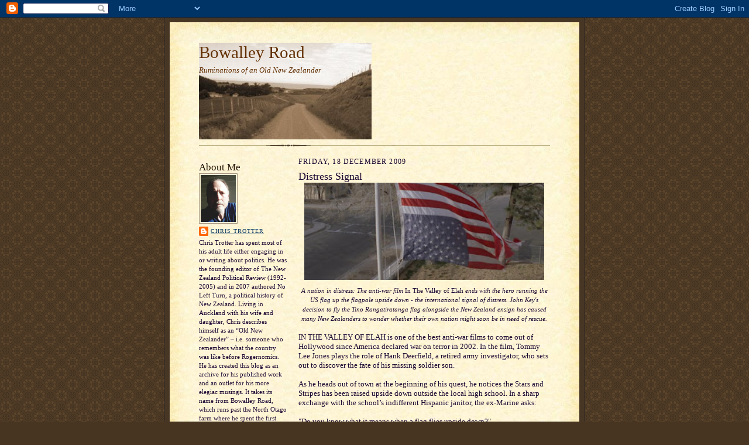

--- FILE ---
content_type: text/html; charset=UTF-8
request_url: https://bowalleyroad.blogspot.com/2009/12/distress-signal.html?showComment=1261159822162
body_size: 33035
content:
<!DOCTYPE html>
<html dir='ltr'>
<head>
<link href='https://www.blogger.com/static/v1/widgets/2944754296-widget_css_bundle.css' rel='stylesheet' type='text/css'/>
<meta content='text/html; charset=UTF-8' http-equiv='Content-Type'/>
<meta content='blogger' name='generator'/>
<link href='https://bowalleyroad.blogspot.com/favicon.ico' rel='icon' type='image/x-icon'/>
<link href='http://bowalleyroad.blogspot.com/2009/12/distress-signal.html' rel='canonical'/>
<link rel="alternate" type="application/atom+xml" title="Bowalley Road - Atom" href="https://bowalleyroad.blogspot.com/feeds/posts/default" />
<link rel="alternate" type="application/rss+xml" title="Bowalley Road - RSS" href="https://bowalleyroad.blogspot.com/feeds/posts/default?alt=rss" />
<link rel="service.post" type="application/atom+xml" title="Bowalley Road - Atom" href="https://www.blogger.com/feeds/3753486518085091399/posts/default" />

<link rel="alternate" type="application/atom+xml" title="Bowalley Road - Atom" href="https://bowalleyroad.blogspot.com/feeds/4301557399506766128/comments/default" />
<!--Can't find substitution for tag [blog.ieCssRetrofitLinks]-->
<link href='https://blogger.googleusercontent.com/img/b/R29vZ2xl/AVvXsEiWDCktmzXH9_zjLfRyqejhNDnNxh_Hg9NOB8oFYzJUJHlpgreQwkfB0odpw5guGTHvTAgNy9JtwPKtJKJhC7sW2FM7YZwvaSYT4Q9yBIk19pwUH_q4UsVFiLBevqVebbVR9EO5nfOln9M/s320/Distress+Signal.jpg' rel='image_src'/>
<meta content='http://bowalleyroad.blogspot.com/2009/12/distress-signal.html' property='og:url'/>
<meta content='Distress Signal' property='og:title'/>
<meta content='A nation in distress: The anti-war film  In The Valley of Elah ends with the hero running the US flag up the flagpole upside down - the inte...' property='og:description'/>
<meta content='https://blogger.googleusercontent.com/img/b/R29vZ2xl/AVvXsEiWDCktmzXH9_zjLfRyqejhNDnNxh_Hg9NOB8oFYzJUJHlpgreQwkfB0odpw5guGTHvTAgNy9JtwPKtJKJhC7sW2FM7YZwvaSYT4Q9yBIk19pwUH_q4UsVFiLBevqVebbVR9EO5nfOln9M/w1200-h630-p-k-no-nu/Distress+Signal.jpg' property='og:image'/>
<title>Bowalley Road: Distress Signal</title>
<style id='page-skin-1' type='text/css'><!--
/*
-----------------------------------------------------
Blogger Template Style Sheet
Name:     Scribe
Date:     27 Feb 2004
Updated by: Blogger Team
------------------------------------------------------ */
/* Defaults
----------------------------------------------- */
body {
margin:0;
padding:0;
font-size: small;
text-align:center;
color:#1b0431;
line-height:1.3em;
background:#483521 url("https://resources.blogblog.com/blogblog/data/scribe/bg.gif") repeat;
}
blockquote {
font-style:italic;
padding:0 32px;
line-height:1.6;
margin-top:0;
margin-right:0;
margin-bottom:.6em;
margin-left:0;
}
p {
margin:0;
padding:0;
}
abbr, acronym {
cursor:help;
font-style:normal;
}
code {
font-size: 90%;
white-space:normal;
color:#666;
}
hr {display:none;}
img {border:0;}
/* Link styles */
a:link {
color:#003361;
text-decoration:underline;
}
a:visited {
color: #956839;
text-decoration:underline;
}
a:hover {
color: #956839;
text-decoration:underline;
}
a:active {
color: #956839;
}
/* Layout
----------------------------------------------- */
#outer-wrapper {
background-color:#473624;
border-left:1px solid #332A24;
border-right:1px solid #332A24;
width:700px;
margin:0px auto;
padding:8px;
text-align:center;
font: normal normal 100% Georgia, Times New Roman,Sans-Serif;;
}
#main-top {
width:700px;
height:49px;
background:#FFF3DB url("https://resources.blogblog.com/blogblog/data/scribe/bg_paper_top.jpg") no-repeat top left;
margin:0px;
padding:0px;
display:block;
}
#main-bot {
width:700px;
height:81px;
background:#FFF3DB url("https://resources.blogblog.com/blogblog/data/scribe/bg_paper_bot.jpg") no-repeat top left;
margin:0;
padding:0;
display:block;
}
#wrap2 {
width:700px;
background:#FFF3DB url("https://resources.blogblog.com/blogblog/data/scribe/bg_paper_mid.jpg") repeat-y;
margin-top: -14px;
margin-right: 0px;
margin-bottom: 0px;
margin-left: 0px;
text-align:left;
display:block;
}
#wrap3 {
padding:0 50px;
}
.Header {
}
h1 {
margin:0;
padding-top:0;
padding-right:0;
padding-bottom:6px;
padding-left:0;
font: normal normal 225% Georgia, Times New Roman,sans-serif;
color: #612e00;
}
h1 a:link {
text-decoration:none;
color: #612e00;
}
h1 a:visited {
text-decoration:none;
}
h1 a:hover {
border:0;
text-decoration:none;
}
.Header .description {
margin:0;
padding:0;
line-height:1.5em;
color: #612e00;
font: italic normal 100% Georgia, Times New Roman, sans-serif;
}
#sidebar-wrapper {
clear:left;
}
#main {
width:430px;
float:right;
padding:8px 0;
margin:0;
word-wrap: break-word; /* fix for long text breaking sidebar float in IE */
overflow: hidden;     /* fix for long non-text content breaking IE sidebar float */
}
#sidebar {
width:150px;
float:left;
padding:8px 0;
margin:0;
word-wrap: break-word; /* fix for long text breaking sidebar float in IE */
overflow: hidden;     /* fix for long non-text content breaking IE sidebar float */
}
#footer {
clear:both;
background:url("https://resources.blogblog.com/blogblog/data/scribe/divider.gif") no-repeat top left;
padding-top:10px;
_padding-top:6px; /* IE Windows target */
}
#footer p {
line-height:1.5em;
font-size:75%;
}
/* Typography :: Main entry
----------------------------------------------- */
h2.date-header {
font-weight:normal;
text-transform:uppercase;
letter-spacing:.1em;
font-size:90%;
margin:0;
padding:0;
}
.post {
margin-top:8px;
margin-right:0;
margin-bottom:24px;
margin-left:0;
}
.post h3 {
font-weight:normal;
font-size:140%;
color:#1b0431;
margin:0;
padding:0;
}
.post h3 a {
color: #1b0431;
}
.post-body p {
line-height:1.5em;
margin-top:0;
margin-right:0;
margin-bottom:.6em;
margin-left:0;
}
.post-footer {
font-family: Verdana, sans-serif;
font-size:74%;
border-top:1px solid #BFB186;
padding-top:6px;
}
.post-footer a {
margin-right: 6px;
}
.post ul {
margin:0;
padding:0;
}
.post li {
line-height:1.5em;
list-style:none;
background:url("https://resources.blogblog.com/blogblog/data/scribe/list_icon.gif") no-repeat left .3em;
vertical-align:top;
padding-top: 0;
padding-right: 0;
padding-bottom: .6em;
padding-left: 17px;
margin:0;
}
.feed-links {
clear: both;
line-height: 2.5em;
}
#blog-pager-newer-link {
float: left;
}
#blog-pager-older-link {
float: right;
}
#blog-pager {
text-align: center;
}
/* Typography :: Sidebar
----------------------------------------------- */
.sidebar h2 {
margin:0;
padding:0;
color:#211104;
font: normal normal 150% Georgia, Times New Roman,sans-serif;
}
.sidebar h2 img {
margin-bottom:-4px;
}
.sidebar .widget {
font-size:86%;
margin-top:6px;
margin-right:0;
margin-bottom:12px;
margin-left:0;
padding:0;
line-height: 1.4em;
}
.sidebar ul li {
list-style: none;
margin:0;
}
.sidebar ul {
margin-left: 0;
padding-left: 0;
}
/* Comments
----------------------------------------------- */
#comments {}
#comments h4 {
font-weight:normal;
font-size:120%;
color:#29303B;
margin:0;
padding:0;
}
#comments-block {
line-height:1.5em;
}
.comment-author {
background:url("https://resources.blogblog.com/blogblog/data/scribe/list_icon.gif") no-repeat 2px .35em;
margin:.5em 0 0;
padding-top:0;
padding-right:0;
padding-bottom:0;
padding-left:20px;
font-weight:bold;
}
.comment-body {
margin:0;
padding-top:0;
padding-right:0;
padding-bottom:0;
padding-left:20px;
}
.comment-body p {
font-size:100%;
margin-top:0;
margin-right:0;
margin-bottom:.2em;
margin-left:0;
}
.comment-footer {
color:#29303B;
font-size:74%;
margin:0 0 10px;
padding-top:0;
padding-right:0;
padding-bottom:.75em;
padding-left:20px;
}
.comment-footer a:link {
color:#473624;
text-decoration:underline;
}
.comment-footer a:visited {
color:#716E6C;
text-decoration:underline;
}
.comment-footer a:hover {
color:#956839;
text-decoration:underline;
}
.comment-footer a:active {
color:#956839;
text-decoration:none;
}
.deleted-comment {
font-style:italic;
color:gray;
}
/* Profile
----------------------------------------------- */
#main .profile-data {
display:inline;
}
.profile-datablock, .profile-textblock {
margin-top:0;
margin-right:0;
margin-bottom:4px;
margin-left:0;
}
.profile-data {
margin:0;
padding-top:0;
padding-right:8px;
padding-bottom:0;
padding-left:0;
text-transform:uppercase;
letter-spacing:.1em;
font-size:90%;
color:#211104;
}
.profile-img {
float: left;
margin-top: 0;
margin-right: 5px;
margin-bottom: 5px;
margin-left: 0;
border:1px solid #A2907D;
padding:2px;
}
#header .widget, #main .widget {
margin-bottom:12px;
padding-bottom:12px;
}
#header {
background:url("https://resources.blogblog.com/blogblog/data/scribe/divider.gif") no-repeat bottom left;
}
/** Page structure tweaks for layout editor wireframe */
body#layout #outer-wrapper {
margin-top: 0;
padding-top: 0;
}
body#layout #wrap2,
body#layout #wrap3 {
margin-top: 0;
}
body#layout #main-top {
display:none;
}

--></style>
<link href='https://www.blogger.com/dyn-css/authorization.css?targetBlogID=3753486518085091399&amp;zx=15179160-7efb-4f8e-a232-45df441024e1' media='none' onload='if(media!=&#39;all&#39;)media=&#39;all&#39;' rel='stylesheet'/><noscript><link href='https://www.blogger.com/dyn-css/authorization.css?targetBlogID=3753486518085091399&amp;zx=15179160-7efb-4f8e-a232-45df441024e1' rel='stylesheet'/></noscript>
<meta name='google-adsense-platform-account' content='ca-host-pub-1556223355139109'/>
<meta name='google-adsense-platform-domain' content='blogspot.com'/>

</head>
<body>
<div class='navbar section' id='navbar'><div class='widget Navbar' data-version='1' id='Navbar1'><script type="text/javascript">
    function setAttributeOnload(object, attribute, val) {
      if(window.addEventListener) {
        window.addEventListener('load',
          function(){ object[attribute] = val; }, false);
      } else {
        window.attachEvent('onload', function(){ object[attribute] = val; });
      }
    }
  </script>
<div id="navbar-iframe-container"></div>
<script type="text/javascript" src="https://apis.google.com/js/platform.js"></script>
<script type="text/javascript">
      gapi.load("gapi.iframes:gapi.iframes.style.bubble", function() {
        if (gapi.iframes && gapi.iframes.getContext) {
          gapi.iframes.getContext().openChild({
              url: 'https://www.blogger.com/navbar/3753486518085091399?po\x3d4301557399506766128\x26origin\x3dhttps://bowalleyroad.blogspot.com',
              where: document.getElementById("navbar-iframe-container"),
              id: "navbar-iframe"
          });
        }
      });
    </script><script type="text/javascript">
(function() {
var script = document.createElement('script');
script.type = 'text/javascript';
script.src = '//pagead2.googlesyndication.com/pagead/js/google_top_exp.js';
var head = document.getElementsByTagName('head')[0];
if (head) {
head.appendChild(script);
}})();
</script>
</div></div>
<div id='outer-wrapper'>
<div id='main-top'></div>
<!-- placeholder for image -->
<div id='wrap2'><div id='wrap3'>
<div class='header section' id='header'><div class='widget Header' data-version='1' id='Header1'>
<div id="header-inner" style="background-image: url(&quot;//3.bp.blogspot.com/_vSsWx4LE5hQ/SUWDCazKdJI/AAAAAAAAADQ/Ym6vUl8rapY/S1600-R/Bowalley+Road+Crop.jpg&quot;); background-position: left; width: 295px; min-height: 165px; _height: 165px; background-repeat: no-repeat; ">
<div class='titlewrapper' style='background: transparent'>
<h1 class='title' style='background: transparent; border-width: 0px'>
<a href='https://bowalleyroad.blogspot.com/'>
Bowalley Road
</a>
</h1>
</div>
<div class='descriptionwrapper'>
<p class='description'><span>Ruminations of an Old New Zealander</span></p>
</div>
</div>
</div></div>
<div id='crosscol-wrapper' style='text-align:center'>
<div class='crosscol no-items section' id='crosscol'></div>
</div>
<div id='sidebar-wrapper'>
<div class='sidebar section' id='sidebar'><div class='widget Profile' data-version='1' id='Profile1'>
<h2>About Me</h2>
<div class='widget-content'>
<a href='https://www.blogger.com/profile/09081613281183460899'><img alt='My photo' class='profile-img' height='80' src='//blogger.googleusercontent.com/img/b/R29vZ2xl/AVvXsEjkOttgGkF5gCOc8QcRIRG9Bf39toTbPZFzN2iOS-NCk7MUkWOUX608Ug4i_Zzg28QEb8SXb1ZJ8oawaB7dP8oYXotHWYFEeNiF0dVqkxT5eVvCvt2yDD58Q0e1N5KwK1as3P8u0vrxhwrdOSPSp-TJrBTYaFKrf3HquIYnSz9bsX5szw/s220/Selfie%20CT%20Colour.jpg' width='60'/></a>
<dl class='profile-datablock'>
<dt class='profile-data'>
<a class='profile-name-link g-profile' href='https://www.blogger.com/profile/09081613281183460899' rel='author' style='background-image: url(//www.blogger.com/img/logo-16.png);'>
Chris Trotter
</a>
</dt>
<dd class='profile-textblock'>Chris Trotter has spent most of his adult life either engaging in or writing about politics. He was the founding editor of The New Zealand Political Review (1992-2005) and in 2007 authored No Left Turn, a political history of New Zealand. Living in Auckland with his wife and daughter, Chris describes himself as an &#8220;Old New Zealander&#8221; &#8211; i.e. someone who remembers what the country was like before Rogernomics. He has created this blog as an archive for his published work and an outlet for his more elegiac musings. It takes its name from Bowalley Road, which runs past the North Otago farm where he spent the first nine years of his life. Enjoy.</dd>
</dl>
<a class='profile-link' href='https://www.blogger.com/profile/09081613281183460899' rel='author'>View my complete profile</a>
<div class='clear'></div>
</div>
</div><div class='widget Text' data-version='1' id='Text1'>
<h2 class='title'>Bowalley Road Rules</h2>
<div class='widget-content'>
<br/>The blogosphere tends to be a very noisy, and all-too-often a very abusive, place. I intend <em>Bowalley Road</em> to be a much quieter, and certainly a more respectful, place.<br/>So, if you wish your comments to survive the moderation process, you will have to follow the <em>Bowalley Road Rules</em>.<br/>These are based on two very simple principles:<br/>Courtesy and Respect.<br/>Comments which are defamatory, vituperative, snide or hurtful will be removed, and the commentators responsible permanently banned.<br/><strong>Anonymous comments will not be published. Real names are preferred. If this is not possible, however, commentators are asked to use a consistent pseudonym.</strong><br/>Comments which are thoughtful, witty, creative and stimulating will be most welcome, becoming a permanent part of the <em>Bowalley Road</em> discourse.<br/>However, I do add this warning. If the blog seems in danger of being over-run by the usual far-Right suspects, I reserve the right to simply disable the Comments function, and will keep it that way until the perpetrators find somewhere more appropriate to vent their collective spleen.<br/>
</div>
<div class='clear'></div>
</div><div class='widget BlogArchive' data-version='1' id='BlogArchive1'>
<h2>Blog Archive</h2>
<div class='widget-content'>
<div id='ArchiveList'>
<div id='BlogArchive1_ArchiveList'>
<ul class='hierarchy'>
<li class='archivedate collapsed'>
<a class='toggle' href='javascript:void(0)'>
<span class='zippy'>

        &#9658;&#160;
      
</span>
</a>
<a class='post-count-link' href='https://bowalleyroad.blogspot.com/2025/'>
2025
</a>
<span class='post-count' dir='ltr'>(28)</span>
<ul class='hierarchy'>
<li class='archivedate collapsed'>
<a class='toggle' href='javascript:void(0)'>
<span class='zippy'>

        &#9658;&#160;
      
</span>
</a>
<a class='post-count-link' href='https://bowalleyroad.blogspot.com/2025/12/'>
December
</a>
<span class='post-count' dir='ltr'>(2)</span>
</li>
</ul>
<ul class='hierarchy'>
<li class='archivedate collapsed'>
<a class='toggle' href='javascript:void(0)'>
<span class='zippy'>

        &#9658;&#160;
      
</span>
</a>
<a class='post-count-link' href='https://bowalleyroad.blogspot.com/2025/11/'>
November
</a>
<span class='post-count' dir='ltr'>(1)</span>
</li>
</ul>
<ul class='hierarchy'>
<li class='archivedate collapsed'>
<a class='toggle' href='javascript:void(0)'>
<span class='zippy'>

        &#9658;&#160;
      
</span>
</a>
<a class='post-count-link' href='https://bowalleyroad.blogspot.com/2025/09/'>
September
</a>
<span class='post-count' dir='ltr'>(2)</span>
</li>
</ul>
<ul class='hierarchy'>
<li class='archivedate collapsed'>
<a class='toggle' href='javascript:void(0)'>
<span class='zippy'>

        &#9658;&#160;
      
</span>
</a>
<a class='post-count-link' href='https://bowalleyroad.blogspot.com/2025/08/'>
August
</a>
<span class='post-count' dir='ltr'>(1)</span>
</li>
</ul>
<ul class='hierarchy'>
<li class='archivedate collapsed'>
<a class='toggle' href='javascript:void(0)'>
<span class='zippy'>

        &#9658;&#160;
      
</span>
</a>
<a class='post-count-link' href='https://bowalleyroad.blogspot.com/2025/07/'>
July
</a>
<span class='post-count' dir='ltr'>(2)</span>
</li>
</ul>
<ul class='hierarchy'>
<li class='archivedate collapsed'>
<a class='toggle' href='javascript:void(0)'>
<span class='zippy'>

        &#9658;&#160;
      
</span>
</a>
<a class='post-count-link' href='https://bowalleyroad.blogspot.com/2025/06/'>
June
</a>
<span class='post-count' dir='ltr'>(2)</span>
</li>
</ul>
<ul class='hierarchy'>
<li class='archivedate collapsed'>
<a class='toggle' href='javascript:void(0)'>
<span class='zippy'>

        &#9658;&#160;
      
</span>
</a>
<a class='post-count-link' href='https://bowalleyroad.blogspot.com/2025/05/'>
May
</a>
<span class='post-count' dir='ltr'>(2)</span>
</li>
</ul>
<ul class='hierarchy'>
<li class='archivedate collapsed'>
<a class='toggle' href='javascript:void(0)'>
<span class='zippy'>

        &#9658;&#160;
      
</span>
</a>
<a class='post-count-link' href='https://bowalleyroad.blogspot.com/2025/04/'>
April
</a>
<span class='post-count' dir='ltr'>(3)</span>
</li>
</ul>
<ul class='hierarchy'>
<li class='archivedate collapsed'>
<a class='toggle' href='javascript:void(0)'>
<span class='zippy'>

        &#9658;&#160;
      
</span>
</a>
<a class='post-count-link' href='https://bowalleyroad.blogspot.com/2025/03/'>
March
</a>
<span class='post-count' dir='ltr'>(6)</span>
</li>
</ul>
<ul class='hierarchy'>
<li class='archivedate collapsed'>
<a class='toggle' href='javascript:void(0)'>
<span class='zippy'>

        &#9658;&#160;
      
</span>
</a>
<a class='post-count-link' href='https://bowalleyroad.blogspot.com/2025/02/'>
February
</a>
<span class='post-count' dir='ltr'>(3)</span>
</li>
</ul>
<ul class='hierarchy'>
<li class='archivedate collapsed'>
<a class='toggle' href='javascript:void(0)'>
<span class='zippy'>

        &#9658;&#160;
      
</span>
</a>
<a class='post-count-link' href='https://bowalleyroad.blogspot.com/2025/01/'>
January
</a>
<span class='post-count' dir='ltr'>(4)</span>
</li>
</ul>
</li>
</ul>
<ul class='hierarchy'>
<li class='archivedate collapsed'>
<a class='toggle' href='javascript:void(0)'>
<span class='zippy'>

        &#9658;&#160;
      
</span>
</a>
<a class='post-count-link' href='https://bowalleyroad.blogspot.com/2024/'>
2024
</a>
<span class='post-count' dir='ltr'>(118)</span>
<ul class='hierarchy'>
<li class='archivedate collapsed'>
<a class='toggle' href='javascript:void(0)'>
<span class='zippy'>

        &#9658;&#160;
      
</span>
</a>
<a class='post-count-link' href='https://bowalleyroad.blogspot.com/2024/12/'>
December
</a>
<span class='post-count' dir='ltr'>(7)</span>
</li>
</ul>
<ul class='hierarchy'>
<li class='archivedate collapsed'>
<a class='toggle' href='javascript:void(0)'>
<span class='zippy'>

        &#9658;&#160;
      
</span>
</a>
<a class='post-count-link' href='https://bowalleyroad.blogspot.com/2024/11/'>
November
</a>
<span class='post-count' dir='ltr'>(6)</span>
</li>
</ul>
<ul class='hierarchy'>
<li class='archivedate collapsed'>
<a class='toggle' href='javascript:void(0)'>
<span class='zippy'>

        &#9658;&#160;
      
</span>
</a>
<a class='post-count-link' href='https://bowalleyroad.blogspot.com/2024/10/'>
October
</a>
<span class='post-count' dir='ltr'>(10)</span>
</li>
</ul>
<ul class='hierarchy'>
<li class='archivedate collapsed'>
<a class='toggle' href='javascript:void(0)'>
<span class='zippy'>

        &#9658;&#160;
      
</span>
</a>
<a class='post-count-link' href='https://bowalleyroad.blogspot.com/2024/09/'>
September
</a>
<span class='post-count' dir='ltr'>(10)</span>
</li>
</ul>
<ul class='hierarchy'>
<li class='archivedate collapsed'>
<a class='toggle' href='javascript:void(0)'>
<span class='zippy'>

        &#9658;&#160;
      
</span>
</a>
<a class='post-count-link' href='https://bowalleyroad.blogspot.com/2024/08/'>
August
</a>
<span class='post-count' dir='ltr'>(12)</span>
</li>
</ul>
<ul class='hierarchy'>
<li class='archivedate collapsed'>
<a class='toggle' href='javascript:void(0)'>
<span class='zippy'>

        &#9658;&#160;
      
</span>
</a>
<a class='post-count-link' href='https://bowalleyroad.blogspot.com/2024/07/'>
July
</a>
<span class='post-count' dir='ltr'>(13)</span>
</li>
</ul>
<ul class='hierarchy'>
<li class='archivedate collapsed'>
<a class='toggle' href='javascript:void(0)'>
<span class='zippy'>

        &#9658;&#160;
      
</span>
</a>
<a class='post-count-link' href='https://bowalleyroad.blogspot.com/2024/06/'>
June
</a>
<span class='post-count' dir='ltr'>(8)</span>
</li>
</ul>
<ul class='hierarchy'>
<li class='archivedate collapsed'>
<a class='toggle' href='javascript:void(0)'>
<span class='zippy'>

        &#9658;&#160;
      
</span>
</a>
<a class='post-count-link' href='https://bowalleyroad.blogspot.com/2024/05/'>
May
</a>
<span class='post-count' dir='ltr'>(11)</span>
</li>
</ul>
<ul class='hierarchy'>
<li class='archivedate collapsed'>
<a class='toggle' href='javascript:void(0)'>
<span class='zippy'>

        &#9658;&#160;
      
</span>
</a>
<a class='post-count-link' href='https://bowalleyroad.blogspot.com/2024/04/'>
April
</a>
<span class='post-count' dir='ltr'>(12)</span>
</li>
</ul>
<ul class='hierarchy'>
<li class='archivedate collapsed'>
<a class='toggle' href='javascript:void(0)'>
<span class='zippy'>

        &#9658;&#160;
      
</span>
</a>
<a class='post-count-link' href='https://bowalleyroad.blogspot.com/2024/03/'>
March
</a>
<span class='post-count' dir='ltr'>(11)</span>
</li>
</ul>
<ul class='hierarchy'>
<li class='archivedate collapsed'>
<a class='toggle' href='javascript:void(0)'>
<span class='zippy'>

        &#9658;&#160;
      
</span>
</a>
<a class='post-count-link' href='https://bowalleyroad.blogspot.com/2024/02/'>
February
</a>
<span class='post-count' dir='ltr'>(12)</span>
</li>
</ul>
<ul class='hierarchy'>
<li class='archivedate collapsed'>
<a class='toggle' href='javascript:void(0)'>
<span class='zippy'>

        &#9658;&#160;
      
</span>
</a>
<a class='post-count-link' href='https://bowalleyroad.blogspot.com/2024/01/'>
January
</a>
<span class='post-count' dir='ltr'>(6)</span>
</li>
</ul>
</li>
</ul>
<ul class='hierarchy'>
<li class='archivedate collapsed'>
<a class='toggle' href='javascript:void(0)'>
<span class='zippy'>

        &#9658;&#160;
      
</span>
</a>
<a class='post-count-link' href='https://bowalleyroad.blogspot.com/2023/'>
2023
</a>
<span class='post-count' dir='ltr'>(138)</span>
<ul class='hierarchy'>
<li class='archivedate collapsed'>
<a class='toggle' href='javascript:void(0)'>
<span class='zippy'>

        &#9658;&#160;
      
</span>
</a>
<a class='post-count-link' href='https://bowalleyroad.blogspot.com/2023/12/'>
December
</a>
<span class='post-count' dir='ltr'>(7)</span>
</li>
</ul>
<ul class='hierarchy'>
<li class='archivedate collapsed'>
<a class='toggle' href='javascript:void(0)'>
<span class='zippy'>

        &#9658;&#160;
      
</span>
</a>
<a class='post-count-link' href='https://bowalleyroad.blogspot.com/2023/11/'>
November
</a>
<span class='post-count' dir='ltr'>(11)</span>
</li>
</ul>
<ul class='hierarchy'>
<li class='archivedate collapsed'>
<a class='toggle' href='javascript:void(0)'>
<span class='zippy'>

        &#9658;&#160;
      
</span>
</a>
<a class='post-count-link' href='https://bowalleyroad.blogspot.com/2023/10/'>
October
</a>
<span class='post-count' dir='ltr'>(12)</span>
</li>
</ul>
<ul class='hierarchy'>
<li class='archivedate collapsed'>
<a class='toggle' href='javascript:void(0)'>
<span class='zippy'>

        &#9658;&#160;
      
</span>
</a>
<a class='post-count-link' href='https://bowalleyroad.blogspot.com/2023/09/'>
September
</a>
<span class='post-count' dir='ltr'>(11)</span>
</li>
</ul>
<ul class='hierarchy'>
<li class='archivedate collapsed'>
<a class='toggle' href='javascript:void(0)'>
<span class='zippy'>

        &#9658;&#160;
      
</span>
</a>
<a class='post-count-link' href='https://bowalleyroad.blogspot.com/2023/08/'>
August
</a>
<span class='post-count' dir='ltr'>(12)</span>
</li>
</ul>
<ul class='hierarchy'>
<li class='archivedate collapsed'>
<a class='toggle' href='javascript:void(0)'>
<span class='zippy'>

        &#9658;&#160;
      
</span>
</a>
<a class='post-count-link' href='https://bowalleyroad.blogspot.com/2023/07/'>
July
</a>
<span class='post-count' dir='ltr'>(12)</span>
</li>
</ul>
<ul class='hierarchy'>
<li class='archivedate collapsed'>
<a class='toggle' href='javascript:void(0)'>
<span class='zippy'>

        &#9658;&#160;
      
</span>
</a>
<a class='post-count-link' href='https://bowalleyroad.blogspot.com/2023/06/'>
June
</a>
<span class='post-count' dir='ltr'>(13)</span>
</li>
</ul>
<ul class='hierarchy'>
<li class='archivedate collapsed'>
<a class='toggle' href='javascript:void(0)'>
<span class='zippy'>

        &#9658;&#160;
      
</span>
</a>
<a class='post-count-link' href='https://bowalleyroad.blogspot.com/2023/05/'>
May
</a>
<span class='post-count' dir='ltr'>(14)</span>
</li>
</ul>
<ul class='hierarchy'>
<li class='archivedate collapsed'>
<a class='toggle' href='javascript:void(0)'>
<span class='zippy'>

        &#9658;&#160;
      
</span>
</a>
<a class='post-count-link' href='https://bowalleyroad.blogspot.com/2023/04/'>
April
</a>
<span class='post-count' dir='ltr'>(12)</span>
</li>
</ul>
<ul class='hierarchy'>
<li class='archivedate collapsed'>
<a class='toggle' href='javascript:void(0)'>
<span class='zippy'>

        &#9658;&#160;
      
</span>
</a>
<a class='post-count-link' href='https://bowalleyroad.blogspot.com/2023/03/'>
March
</a>
<span class='post-count' dir='ltr'>(13)</span>
</li>
</ul>
<ul class='hierarchy'>
<li class='archivedate collapsed'>
<a class='toggle' href='javascript:void(0)'>
<span class='zippy'>

        &#9658;&#160;
      
</span>
</a>
<a class='post-count-link' href='https://bowalleyroad.blogspot.com/2023/02/'>
February
</a>
<span class='post-count' dir='ltr'>(12)</span>
</li>
</ul>
<ul class='hierarchy'>
<li class='archivedate collapsed'>
<a class='toggle' href='javascript:void(0)'>
<span class='zippy'>

        &#9658;&#160;
      
</span>
</a>
<a class='post-count-link' href='https://bowalleyroad.blogspot.com/2023/01/'>
January
</a>
<span class='post-count' dir='ltr'>(9)</span>
</li>
</ul>
</li>
</ul>
<ul class='hierarchy'>
<li class='archivedate collapsed'>
<a class='toggle' href='javascript:void(0)'>
<span class='zippy'>

        &#9658;&#160;
      
</span>
</a>
<a class='post-count-link' href='https://bowalleyroad.blogspot.com/2022/'>
2022
</a>
<span class='post-count' dir='ltr'>(205)</span>
<ul class='hierarchy'>
<li class='archivedate collapsed'>
<a class='toggle' href='javascript:void(0)'>
<span class='zippy'>

        &#9658;&#160;
      
</span>
</a>
<a class='post-count-link' href='https://bowalleyroad.blogspot.com/2022/12/'>
December
</a>
<span class='post-count' dir='ltr'>(12)</span>
</li>
</ul>
<ul class='hierarchy'>
<li class='archivedate collapsed'>
<a class='toggle' href='javascript:void(0)'>
<span class='zippy'>

        &#9658;&#160;
      
</span>
</a>
<a class='post-count-link' href='https://bowalleyroad.blogspot.com/2022/11/'>
November
</a>
<span class='post-count' dir='ltr'>(12)</span>
</li>
</ul>
<ul class='hierarchy'>
<li class='archivedate collapsed'>
<a class='toggle' href='javascript:void(0)'>
<span class='zippy'>

        &#9658;&#160;
      
</span>
</a>
<a class='post-count-link' href='https://bowalleyroad.blogspot.com/2022/10/'>
October
</a>
<span class='post-count' dir='ltr'>(19)</span>
</li>
</ul>
<ul class='hierarchy'>
<li class='archivedate collapsed'>
<a class='toggle' href='javascript:void(0)'>
<span class='zippy'>

        &#9658;&#160;
      
</span>
</a>
<a class='post-count-link' href='https://bowalleyroad.blogspot.com/2022/09/'>
September
</a>
<span class='post-count' dir='ltr'>(20)</span>
</li>
</ul>
<ul class='hierarchy'>
<li class='archivedate collapsed'>
<a class='toggle' href='javascript:void(0)'>
<span class='zippy'>

        &#9658;&#160;
      
</span>
</a>
<a class='post-count-link' href='https://bowalleyroad.blogspot.com/2022/08/'>
August
</a>
<span class='post-count' dir='ltr'>(18)</span>
</li>
</ul>
<ul class='hierarchy'>
<li class='archivedate collapsed'>
<a class='toggle' href='javascript:void(0)'>
<span class='zippy'>

        &#9658;&#160;
      
</span>
</a>
<a class='post-count-link' href='https://bowalleyroad.blogspot.com/2022/07/'>
July
</a>
<span class='post-count' dir='ltr'>(20)</span>
</li>
</ul>
<ul class='hierarchy'>
<li class='archivedate collapsed'>
<a class='toggle' href='javascript:void(0)'>
<span class='zippy'>

        &#9658;&#160;
      
</span>
</a>
<a class='post-count-link' href='https://bowalleyroad.blogspot.com/2022/06/'>
June
</a>
<span class='post-count' dir='ltr'>(18)</span>
</li>
</ul>
<ul class='hierarchy'>
<li class='archivedate collapsed'>
<a class='toggle' href='javascript:void(0)'>
<span class='zippy'>

        &#9658;&#160;
      
</span>
</a>
<a class='post-count-link' href='https://bowalleyroad.blogspot.com/2022/05/'>
May
</a>
<span class='post-count' dir='ltr'>(19)</span>
</li>
</ul>
<ul class='hierarchy'>
<li class='archivedate collapsed'>
<a class='toggle' href='javascript:void(0)'>
<span class='zippy'>

        &#9658;&#160;
      
</span>
</a>
<a class='post-count-link' href='https://bowalleyroad.blogspot.com/2022/04/'>
April
</a>
<span class='post-count' dir='ltr'>(16)</span>
</li>
</ul>
<ul class='hierarchy'>
<li class='archivedate collapsed'>
<a class='toggle' href='javascript:void(0)'>
<span class='zippy'>

        &#9658;&#160;
      
</span>
</a>
<a class='post-count-link' href='https://bowalleyroad.blogspot.com/2022/03/'>
March
</a>
<span class='post-count' dir='ltr'>(20)</span>
</li>
</ul>
<ul class='hierarchy'>
<li class='archivedate collapsed'>
<a class='toggle' href='javascript:void(0)'>
<span class='zippy'>

        &#9658;&#160;
      
</span>
</a>
<a class='post-count-link' href='https://bowalleyroad.blogspot.com/2022/02/'>
February
</a>
<span class='post-count' dir='ltr'>(15)</span>
</li>
</ul>
<ul class='hierarchy'>
<li class='archivedate collapsed'>
<a class='toggle' href='javascript:void(0)'>
<span class='zippy'>

        &#9658;&#160;
      
</span>
</a>
<a class='post-count-link' href='https://bowalleyroad.blogspot.com/2022/01/'>
January
</a>
<span class='post-count' dir='ltr'>(16)</span>
</li>
</ul>
</li>
</ul>
<ul class='hierarchy'>
<li class='archivedate collapsed'>
<a class='toggle' href='javascript:void(0)'>
<span class='zippy'>

        &#9658;&#160;
      
</span>
</a>
<a class='post-count-link' href='https://bowalleyroad.blogspot.com/2021/'>
2021
</a>
<span class='post-count' dir='ltr'>(227)</span>
<ul class='hierarchy'>
<li class='archivedate collapsed'>
<a class='toggle' href='javascript:void(0)'>
<span class='zippy'>

        &#9658;&#160;
      
</span>
</a>
<a class='post-count-link' href='https://bowalleyroad.blogspot.com/2021/12/'>
December
</a>
<span class='post-count' dir='ltr'>(19)</span>
</li>
</ul>
<ul class='hierarchy'>
<li class='archivedate collapsed'>
<a class='toggle' href='javascript:void(0)'>
<span class='zippy'>

        &#9658;&#160;
      
</span>
</a>
<a class='post-count-link' href='https://bowalleyroad.blogspot.com/2021/11/'>
November
</a>
<span class='post-count' dir='ltr'>(21)</span>
</li>
</ul>
<ul class='hierarchy'>
<li class='archivedate collapsed'>
<a class='toggle' href='javascript:void(0)'>
<span class='zippy'>

        &#9658;&#160;
      
</span>
</a>
<a class='post-count-link' href='https://bowalleyroad.blogspot.com/2021/10/'>
October
</a>
<span class='post-count' dir='ltr'>(21)</span>
</li>
</ul>
<ul class='hierarchy'>
<li class='archivedate collapsed'>
<a class='toggle' href='javascript:void(0)'>
<span class='zippy'>

        &#9658;&#160;
      
</span>
</a>
<a class='post-count-link' href='https://bowalleyroad.blogspot.com/2021/09/'>
September
</a>
<span class='post-count' dir='ltr'>(20)</span>
</li>
</ul>
<ul class='hierarchy'>
<li class='archivedate collapsed'>
<a class='toggle' href='javascript:void(0)'>
<span class='zippy'>

        &#9658;&#160;
      
</span>
</a>
<a class='post-count-link' href='https://bowalleyroad.blogspot.com/2021/08/'>
August
</a>
<span class='post-count' dir='ltr'>(18)</span>
</li>
</ul>
<ul class='hierarchy'>
<li class='archivedate collapsed'>
<a class='toggle' href='javascript:void(0)'>
<span class='zippy'>

        &#9658;&#160;
      
</span>
</a>
<a class='post-count-link' href='https://bowalleyroad.blogspot.com/2021/07/'>
July
</a>
<span class='post-count' dir='ltr'>(20)</span>
</li>
</ul>
<ul class='hierarchy'>
<li class='archivedate collapsed'>
<a class='toggle' href='javascript:void(0)'>
<span class='zippy'>

        &#9658;&#160;
      
</span>
</a>
<a class='post-count-link' href='https://bowalleyroad.blogspot.com/2021/06/'>
June
</a>
<span class='post-count' dir='ltr'>(18)</span>
</li>
</ul>
<ul class='hierarchy'>
<li class='archivedate collapsed'>
<a class='toggle' href='javascript:void(0)'>
<span class='zippy'>

        &#9658;&#160;
      
</span>
</a>
<a class='post-count-link' href='https://bowalleyroad.blogspot.com/2021/05/'>
May
</a>
<span class='post-count' dir='ltr'>(21)</span>
</li>
</ul>
<ul class='hierarchy'>
<li class='archivedate collapsed'>
<a class='toggle' href='javascript:void(0)'>
<span class='zippy'>

        &#9658;&#160;
      
</span>
</a>
<a class='post-count-link' href='https://bowalleyroad.blogspot.com/2021/04/'>
April
</a>
<span class='post-count' dir='ltr'>(21)</span>
</li>
</ul>
<ul class='hierarchy'>
<li class='archivedate collapsed'>
<a class='toggle' href='javascript:void(0)'>
<span class='zippy'>

        &#9658;&#160;
      
</span>
</a>
<a class='post-count-link' href='https://bowalleyroad.blogspot.com/2021/03/'>
March
</a>
<span class='post-count' dir='ltr'>(23)</span>
</li>
</ul>
<ul class='hierarchy'>
<li class='archivedate collapsed'>
<a class='toggle' href='javascript:void(0)'>
<span class='zippy'>

        &#9658;&#160;
      
</span>
</a>
<a class='post-count-link' href='https://bowalleyroad.blogspot.com/2021/02/'>
February
</a>
<span class='post-count' dir='ltr'>(14)</span>
</li>
</ul>
<ul class='hierarchy'>
<li class='archivedate collapsed'>
<a class='toggle' href='javascript:void(0)'>
<span class='zippy'>

        &#9658;&#160;
      
</span>
</a>
<a class='post-count-link' href='https://bowalleyroad.blogspot.com/2021/01/'>
January
</a>
<span class='post-count' dir='ltr'>(11)</span>
</li>
</ul>
</li>
</ul>
<ul class='hierarchy'>
<li class='archivedate collapsed'>
<a class='toggle' href='javascript:void(0)'>
<span class='zippy'>

        &#9658;&#160;
      
</span>
</a>
<a class='post-count-link' href='https://bowalleyroad.blogspot.com/2020/'>
2020
</a>
<span class='post-count' dir='ltr'>(169)</span>
<ul class='hierarchy'>
<li class='archivedate collapsed'>
<a class='toggle' href='javascript:void(0)'>
<span class='zippy'>

        &#9658;&#160;
      
</span>
</a>
<a class='post-count-link' href='https://bowalleyroad.blogspot.com/2020/12/'>
December
</a>
<span class='post-count' dir='ltr'>(15)</span>
</li>
</ul>
<ul class='hierarchy'>
<li class='archivedate collapsed'>
<a class='toggle' href='javascript:void(0)'>
<span class='zippy'>

        &#9658;&#160;
      
</span>
</a>
<a class='post-count-link' href='https://bowalleyroad.blogspot.com/2020/11/'>
November
</a>
<span class='post-count' dir='ltr'>(13)</span>
</li>
</ul>
<ul class='hierarchy'>
<li class='archivedate collapsed'>
<a class='toggle' href='javascript:void(0)'>
<span class='zippy'>

        &#9658;&#160;
      
</span>
</a>
<a class='post-count-link' href='https://bowalleyroad.blogspot.com/2020/10/'>
October
</a>
<span class='post-count' dir='ltr'>(17)</span>
</li>
</ul>
<ul class='hierarchy'>
<li class='archivedate collapsed'>
<a class='toggle' href='javascript:void(0)'>
<span class='zippy'>

        &#9658;&#160;
      
</span>
</a>
<a class='post-count-link' href='https://bowalleyroad.blogspot.com/2020/09/'>
September
</a>
<span class='post-count' dir='ltr'>(17)</span>
</li>
</ul>
<ul class='hierarchy'>
<li class='archivedate collapsed'>
<a class='toggle' href='javascript:void(0)'>
<span class='zippy'>

        &#9658;&#160;
      
</span>
</a>
<a class='post-count-link' href='https://bowalleyroad.blogspot.com/2020/08/'>
August
</a>
<span class='post-count' dir='ltr'>(14)</span>
</li>
</ul>
<ul class='hierarchy'>
<li class='archivedate collapsed'>
<a class='toggle' href='javascript:void(0)'>
<span class='zippy'>

        &#9658;&#160;
      
</span>
</a>
<a class='post-count-link' href='https://bowalleyroad.blogspot.com/2020/07/'>
July
</a>
<span class='post-count' dir='ltr'>(15)</span>
</li>
</ul>
<ul class='hierarchy'>
<li class='archivedate collapsed'>
<a class='toggle' href='javascript:void(0)'>
<span class='zippy'>

        &#9658;&#160;
      
</span>
</a>
<a class='post-count-link' href='https://bowalleyroad.blogspot.com/2020/06/'>
June
</a>
<span class='post-count' dir='ltr'>(13)</span>
</li>
</ul>
<ul class='hierarchy'>
<li class='archivedate collapsed'>
<a class='toggle' href='javascript:void(0)'>
<span class='zippy'>

        &#9658;&#160;
      
</span>
</a>
<a class='post-count-link' href='https://bowalleyroad.blogspot.com/2020/05/'>
May
</a>
<span class='post-count' dir='ltr'>(17)</span>
</li>
</ul>
<ul class='hierarchy'>
<li class='archivedate collapsed'>
<a class='toggle' href='javascript:void(0)'>
<span class='zippy'>

        &#9658;&#160;
      
</span>
</a>
<a class='post-count-link' href='https://bowalleyroad.blogspot.com/2020/04/'>
April
</a>
<span class='post-count' dir='ltr'>(16)</span>
</li>
</ul>
<ul class='hierarchy'>
<li class='archivedate collapsed'>
<a class='toggle' href='javascript:void(0)'>
<span class='zippy'>

        &#9658;&#160;
      
</span>
</a>
<a class='post-count-link' href='https://bowalleyroad.blogspot.com/2020/03/'>
March
</a>
<span class='post-count' dir='ltr'>(15)</span>
</li>
</ul>
<ul class='hierarchy'>
<li class='archivedate collapsed'>
<a class='toggle' href='javascript:void(0)'>
<span class='zippy'>

        &#9658;&#160;
      
</span>
</a>
<a class='post-count-link' href='https://bowalleyroad.blogspot.com/2020/02/'>
February
</a>
<span class='post-count' dir='ltr'>(12)</span>
</li>
</ul>
<ul class='hierarchy'>
<li class='archivedate collapsed'>
<a class='toggle' href='javascript:void(0)'>
<span class='zippy'>

        &#9658;&#160;
      
</span>
</a>
<a class='post-count-link' href='https://bowalleyroad.blogspot.com/2020/01/'>
January
</a>
<span class='post-count' dir='ltr'>(5)</span>
</li>
</ul>
</li>
</ul>
<ul class='hierarchy'>
<li class='archivedate collapsed'>
<a class='toggle' href='javascript:void(0)'>
<span class='zippy'>

        &#9658;&#160;
      
</span>
</a>
<a class='post-count-link' href='https://bowalleyroad.blogspot.com/2019/'>
2019
</a>
<span class='post-count' dir='ltr'>(139)</span>
<ul class='hierarchy'>
<li class='archivedate collapsed'>
<a class='toggle' href='javascript:void(0)'>
<span class='zippy'>

        &#9658;&#160;
      
</span>
</a>
<a class='post-count-link' href='https://bowalleyroad.blogspot.com/2019/12/'>
December
</a>
<span class='post-count' dir='ltr'>(14)</span>
</li>
</ul>
<ul class='hierarchy'>
<li class='archivedate collapsed'>
<a class='toggle' href='javascript:void(0)'>
<span class='zippy'>

        &#9658;&#160;
      
</span>
</a>
<a class='post-count-link' href='https://bowalleyroad.blogspot.com/2019/11/'>
November
</a>
<span class='post-count' dir='ltr'>(15)</span>
</li>
</ul>
<ul class='hierarchy'>
<li class='archivedate collapsed'>
<a class='toggle' href='javascript:void(0)'>
<span class='zippy'>

        &#9658;&#160;
      
</span>
</a>
<a class='post-count-link' href='https://bowalleyroad.blogspot.com/2019/10/'>
October
</a>
<span class='post-count' dir='ltr'>(16)</span>
</li>
</ul>
<ul class='hierarchy'>
<li class='archivedate collapsed'>
<a class='toggle' href='javascript:void(0)'>
<span class='zippy'>

        &#9658;&#160;
      
</span>
</a>
<a class='post-count-link' href='https://bowalleyroad.blogspot.com/2019/09/'>
September
</a>
<span class='post-count' dir='ltr'>(15)</span>
</li>
</ul>
<ul class='hierarchy'>
<li class='archivedate collapsed'>
<a class='toggle' href='javascript:void(0)'>
<span class='zippy'>

        &#9658;&#160;
      
</span>
</a>
<a class='post-count-link' href='https://bowalleyroad.blogspot.com/2019/08/'>
August
</a>
<span class='post-count' dir='ltr'>(12)</span>
</li>
</ul>
<ul class='hierarchy'>
<li class='archivedate collapsed'>
<a class='toggle' href='javascript:void(0)'>
<span class='zippy'>

        &#9658;&#160;
      
</span>
</a>
<a class='post-count-link' href='https://bowalleyroad.blogspot.com/2019/07/'>
July
</a>
<span class='post-count' dir='ltr'>(11)</span>
</li>
</ul>
<ul class='hierarchy'>
<li class='archivedate collapsed'>
<a class='toggle' href='javascript:void(0)'>
<span class='zippy'>

        &#9658;&#160;
      
</span>
</a>
<a class='post-count-link' href='https://bowalleyroad.blogspot.com/2019/06/'>
June
</a>
<span class='post-count' dir='ltr'>(13)</span>
</li>
</ul>
<ul class='hierarchy'>
<li class='archivedate collapsed'>
<a class='toggle' href='javascript:void(0)'>
<span class='zippy'>

        &#9658;&#160;
      
</span>
</a>
<a class='post-count-link' href='https://bowalleyroad.blogspot.com/2019/05/'>
May
</a>
<span class='post-count' dir='ltr'>(1)</span>
</li>
</ul>
<ul class='hierarchy'>
<li class='archivedate collapsed'>
<a class='toggle' href='javascript:void(0)'>
<span class='zippy'>

        &#9658;&#160;
      
</span>
</a>
<a class='post-count-link' href='https://bowalleyroad.blogspot.com/2019/04/'>
April
</a>
<span class='post-count' dir='ltr'>(6)</span>
</li>
</ul>
<ul class='hierarchy'>
<li class='archivedate collapsed'>
<a class='toggle' href='javascript:void(0)'>
<span class='zippy'>

        &#9658;&#160;
      
</span>
</a>
<a class='post-count-link' href='https://bowalleyroad.blogspot.com/2019/03/'>
March
</a>
<span class='post-count' dir='ltr'>(16)</span>
</li>
</ul>
<ul class='hierarchy'>
<li class='archivedate collapsed'>
<a class='toggle' href='javascript:void(0)'>
<span class='zippy'>

        &#9658;&#160;
      
</span>
</a>
<a class='post-count-link' href='https://bowalleyroad.blogspot.com/2019/02/'>
February
</a>
<span class='post-count' dir='ltr'>(14)</span>
</li>
</ul>
<ul class='hierarchy'>
<li class='archivedate collapsed'>
<a class='toggle' href='javascript:void(0)'>
<span class='zippy'>

        &#9658;&#160;
      
</span>
</a>
<a class='post-count-link' href='https://bowalleyroad.blogspot.com/2019/01/'>
January
</a>
<span class='post-count' dir='ltr'>(6)</span>
</li>
</ul>
</li>
</ul>
<ul class='hierarchy'>
<li class='archivedate collapsed'>
<a class='toggle' href='javascript:void(0)'>
<span class='zippy'>

        &#9658;&#160;
      
</span>
</a>
<a class='post-count-link' href='https://bowalleyroad.blogspot.com/2018/'>
2018
</a>
<span class='post-count' dir='ltr'>(191)</span>
<ul class='hierarchy'>
<li class='archivedate collapsed'>
<a class='toggle' href='javascript:void(0)'>
<span class='zippy'>

        &#9658;&#160;
      
</span>
</a>
<a class='post-count-link' href='https://bowalleyroad.blogspot.com/2018/12/'>
December
</a>
<span class='post-count' dir='ltr'>(10)</span>
</li>
</ul>
<ul class='hierarchy'>
<li class='archivedate collapsed'>
<a class='toggle' href='javascript:void(0)'>
<span class='zippy'>

        &#9658;&#160;
      
</span>
</a>
<a class='post-count-link' href='https://bowalleyroad.blogspot.com/2018/11/'>
November
</a>
<span class='post-count' dir='ltr'>(18)</span>
</li>
</ul>
<ul class='hierarchy'>
<li class='archivedate collapsed'>
<a class='toggle' href='javascript:void(0)'>
<span class='zippy'>

        &#9658;&#160;
      
</span>
</a>
<a class='post-count-link' href='https://bowalleyroad.blogspot.com/2018/10/'>
October
</a>
<span class='post-count' dir='ltr'>(17)</span>
</li>
</ul>
<ul class='hierarchy'>
<li class='archivedate collapsed'>
<a class='toggle' href='javascript:void(0)'>
<span class='zippy'>

        &#9658;&#160;
      
</span>
</a>
<a class='post-count-link' href='https://bowalleyroad.blogspot.com/2018/09/'>
September
</a>
<span class='post-count' dir='ltr'>(15)</span>
</li>
</ul>
<ul class='hierarchy'>
<li class='archivedate collapsed'>
<a class='toggle' href='javascript:void(0)'>
<span class='zippy'>

        &#9658;&#160;
      
</span>
</a>
<a class='post-count-link' href='https://bowalleyroad.blogspot.com/2018/08/'>
August
</a>
<span class='post-count' dir='ltr'>(16)</span>
</li>
</ul>
<ul class='hierarchy'>
<li class='archivedate collapsed'>
<a class='toggle' href='javascript:void(0)'>
<span class='zippy'>

        &#9658;&#160;
      
</span>
</a>
<a class='post-count-link' href='https://bowalleyroad.blogspot.com/2018/07/'>
July
</a>
<span class='post-count' dir='ltr'>(15)</span>
</li>
</ul>
<ul class='hierarchy'>
<li class='archivedate collapsed'>
<a class='toggle' href='javascript:void(0)'>
<span class='zippy'>

        &#9658;&#160;
      
</span>
</a>
<a class='post-count-link' href='https://bowalleyroad.blogspot.com/2018/06/'>
June
</a>
<span class='post-count' dir='ltr'>(16)</span>
</li>
</ul>
<ul class='hierarchy'>
<li class='archivedate collapsed'>
<a class='toggle' href='javascript:void(0)'>
<span class='zippy'>

        &#9658;&#160;
      
</span>
</a>
<a class='post-count-link' href='https://bowalleyroad.blogspot.com/2018/05/'>
May
</a>
<span class='post-count' dir='ltr'>(16)</span>
</li>
</ul>
<ul class='hierarchy'>
<li class='archivedate collapsed'>
<a class='toggle' href='javascript:void(0)'>
<span class='zippy'>

        &#9658;&#160;
      
</span>
</a>
<a class='post-count-link' href='https://bowalleyroad.blogspot.com/2018/04/'>
April
</a>
<span class='post-count' dir='ltr'>(15)</span>
</li>
</ul>
<ul class='hierarchy'>
<li class='archivedate collapsed'>
<a class='toggle' href='javascript:void(0)'>
<span class='zippy'>

        &#9658;&#160;
      
</span>
</a>
<a class='post-count-link' href='https://bowalleyroad.blogspot.com/2018/03/'>
March
</a>
<span class='post-count' dir='ltr'>(22)</span>
</li>
</ul>
<ul class='hierarchy'>
<li class='archivedate collapsed'>
<a class='toggle' href='javascript:void(0)'>
<span class='zippy'>

        &#9658;&#160;
      
</span>
</a>
<a class='post-count-link' href='https://bowalleyroad.blogspot.com/2018/02/'>
February
</a>
<span class='post-count' dir='ltr'>(21)</span>
</li>
</ul>
<ul class='hierarchy'>
<li class='archivedate collapsed'>
<a class='toggle' href='javascript:void(0)'>
<span class='zippy'>

        &#9658;&#160;
      
</span>
</a>
<a class='post-count-link' href='https://bowalleyroad.blogspot.com/2018/01/'>
January
</a>
<span class='post-count' dir='ltr'>(10)</span>
</li>
</ul>
</li>
</ul>
<ul class='hierarchy'>
<li class='archivedate collapsed'>
<a class='toggle' href='javascript:void(0)'>
<span class='zippy'>

        &#9658;&#160;
      
</span>
</a>
<a class='post-count-link' href='https://bowalleyroad.blogspot.com/2017/'>
2017
</a>
<span class='post-count' dir='ltr'>(213)</span>
<ul class='hierarchy'>
<li class='archivedate collapsed'>
<a class='toggle' href='javascript:void(0)'>
<span class='zippy'>

        &#9658;&#160;
      
</span>
</a>
<a class='post-count-link' href='https://bowalleyroad.blogspot.com/2017/12/'>
December
</a>
<span class='post-count' dir='ltr'>(17)</span>
</li>
</ul>
<ul class='hierarchy'>
<li class='archivedate collapsed'>
<a class='toggle' href='javascript:void(0)'>
<span class='zippy'>

        &#9658;&#160;
      
</span>
</a>
<a class='post-count-link' href='https://bowalleyroad.blogspot.com/2017/11/'>
November
</a>
<span class='post-count' dir='ltr'>(23)</span>
</li>
</ul>
<ul class='hierarchy'>
<li class='archivedate collapsed'>
<a class='toggle' href='javascript:void(0)'>
<span class='zippy'>

        &#9658;&#160;
      
</span>
</a>
<a class='post-count-link' href='https://bowalleyroad.blogspot.com/2017/10/'>
October
</a>
<span class='post-count' dir='ltr'>(23)</span>
</li>
</ul>
<ul class='hierarchy'>
<li class='archivedate collapsed'>
<a class='toggle' href='javascript:void(0)'>
<span class='zippy'>

        &#9658;&#160;
      
</span>
</a>
<a class='post-count-link' href='https://bowalleyroad.blogspot.com/2017/09/'>
September
</a>
<span class='post-count' dir='ltr'>(28)</span>
</li>
</ul>
<ul class='hierarchy'>
<li class='archivedate collapsed'>
<a class='toggle' href='javascript:void(0)'>
<span class='zippy'>

        &#9658;&#160;
      
</span>
</a>
<a class='post-count-link' href='https://bowalleyroad.blogspot.com/2017/08/'>
August
</a>
<span class='post-count' dir='ltr'>(28)</span>
</li>
</ul>
<ul class='hierarchy'>
<li class='archivedate collapsed'>
<a class='toggle' href='javascript:void(0)'>
<span class='zippy'>

        &#9658;&#160;
      
</span>
</a>
<a class='post-count-link' href='https://bowalleyroad.blogspot.com/2017/07/'>
July
</a>
<span class='post-count' dir='ltr'>(23)</span>
</li>
</ul>
<ul class='hierarchy'>
<li class='archivedate collapsed'>
<a class='toggle' href='javascript:void(0)'>
<span class='zippy'>

        &#9658;&#160;
      
</span>
</a>
<a class='post-count-link' href='https://bowalleyroad.blogspot.com/2017/05/'>
May
</a>
<span class='post-count' dir='ltr'>(9)</span>
</li>
</ul>
<ul class='hierarchy'>
<li class='archivedate collapsed'>
<a class='toggle' href='javascript:void(0)'>
<span class='zippy'>

        &#9658;&#160;
      
</span>
</a>
<a class='post-count-link' href='https://bowalleyroad.blogspot.com/2017/04/'>
April
</a>
<span class='post-count' dir='ltr'>(12)</span>
</li>
</ul>
<ul class='hierarchy'>
<li class='archivedate collapsed'>
<a class='toggle' href='javascript:void(0)'>
<span class='zippy'>

        &#9658;&#160;
      
</span>
</a>
<a class='post-count-link' href='https://bowalleyroad.blogspot.com/2017/03/'>
March
</a>
<span class='post-count' dir='ltr'>(18)</span>
</li>
</ul>
<ul class='hierarchy'>
<li class='archivedate collapsed'>
<a class='toggle' href='javascript:void(0)'>
<span class='zippy'>

        &#9658;&#160;
      
</span>
</a>
<a class='post-count-link' href='https://bowalleyroad.blogspot.com/2017/02/'>
February
</a>
<span class='post-count' dir='ltr'>(14)</span>
</li>
</ul>
<ul class='hierarchy'>
<li class='archivedate collapsed'>
<a class='toggle' href='javascript:void(0)'>
<span class='zippy'>

        &#9658;&#160;
      
</span>
</a>
<a class='post-count-link' href='https://bowalleyroad.blogspot.com/2017/01/'>
January
</a>
<span class='post-count' dir='ltr'>(18)</span>
</li>
</ul>
</li>
</ul>
<ul class='hierarchy'>
<li class='archivedate collapsed'>
<a class='toggle' href='javascript:void(0)'>
<span class='zippy'>

        &#9658;&#160;
      
</span>
</a>
<a class='post-count-link' href='https://bowalleyroad.blogspot.com/2016/'>
2016
</a>
<span class='post-count' dir='ltr'>(194)</span>
<ul class='hierarchy'>
<li class='archivedate collapsed'>
<a class='toggle' href='javascript:void(0)'>
<span class='zippy'>

        &#9658;&#160;
      
</span>
</a>
<a class='post-count-link' href='https://bowalleyroad.blogspot.com/2016/12/'>
December
</a>
<span class='post-count' dir='ltr'>(17)</span>
</li>
</ul>
<ul class='hierarchy'>
<li class='archivedate collapsed'>
<a class='toggle' href='javascript:void(0)'>
<span class='zippy'>

        &#9658;&#160;
      
</span>
</a>
<a class='post-count-link' href='https://bowalleyroad.blogspot.com/2016/11/'>
November
</a>
<span class='post-count' dir='ltr'>(19)</span>
</li>
</ul>
<ul class='hierarchy'>
<li class='archivedate collapsed'>
<a class='toggle' href='javascript:void(0)'>
<span class='zippy'>

        &#9658;&#160;
      
</span>
</a>
<a class='post-count-link' href='https://bowalleyroad.blogspot.com/2016/10/'>
October
</a>
<span class='post-count' dir='ltr'>(22)</span>
</li>
</ul>
<ul class='hierarchy'>
<li class='archivedate collapsed'>
<a class='toggle' href='javascript:void(0)'>
<span class='zippy'>

        &#9658;&#160;
      
</span>
</a>
<a class='post-count-link' href='https://bowalleyroad.blogspot.com/2016/09/'>
September
</a>
<span class='post-count' dir='ltr'>(21)</span>
</li>
</ul>
<ul class='hierarchy'>
<li class='archivedate collapsed'>
<a class='toggle' href='javascript:void(0)'>
<span class='zippy'>

        &#9658;&#160;
      
</span>
</a>
<a class='post-count-link' href='https://bowalleyroad.blogspot.com/2016/08/'>
August
</a>
<span class='post-count' dir='ltr'>(19)</span>
</li>
</ul>
<ul class='hierarchy'>
<li class='archivedate collapsed'>
<a class='toggle' href='javascript:void(0)'>
<span class='zippy'>

        &#9658;&#160;
      
</span>
</a>
<a class='post-count-link' href='https://bowalleyroad.blogspot.com/2016/07/'>
July
</a>
<span class='post-count' dir='ltr'>(9)</span>
</li>
</ul>
<ul class='hierarchy'>
<li class='archivedate collapsed'>
<a class='toggle' href='javascript:void(0)'>
<span class='zippy'>

        &#9658;&#160;
      
</span>
</a>
<a class='post-count-link' href='https://bowalleyroad.blogspot.com/2016/06/'>
June
</a>
<span class='post-count' dir='ltr'>(10)</span>
</li>
</ul>
<ul class='hierarchy'>
<li class='archivedate collapsed'>
<a class='toggle' href='javascript:void(0)'>
<span class='zippy'>

        &#9658;&#160;
      
</span>
</a>
<a class='post-count-link' href='https://bowalleyroad.blogspot.com/2016/05/'>
May
</a>
<span class='post-count' dir='ltr'>(11)</span>
</li>
</ul>
<ul class='hierarchy'>
<li class='archivedate collapsed'>
<a class='toggle' href='javascript:void(0)'>
<span class='zippy'>

        &#9658;&#160;
      
</span>
</a>
<a class='post-count-link' href='https://bowalleyroad.blogspot.com/2016/04/'>
April
</a>
<span class='post-count' dir='ltr'>(15)</span>
</li>
</ul>
<ul class='hierarchy'>
<li class='archivedate collapsed'>
<a class='toggle' href='javascript:void(0)'>
<span class='zippy'>

        &#9658;&#160;
      
</span>
</a>
<a class='post-count-link' href='https://bowalleyroad.blogspot.com/2016/03/'>
March
</a>
<span class='post-count' dir='ltr'>(16)</span>
</li>
</ul>
<ul class='hierarchy'>
<li class='archivedate collapsed'>
<a class='toggle' href='javascript:void(0)'>
<span class='zippy'>

        &#9658;&#160;
      
</span>
</a>
<a class='post-count-link' href='https://bowalleyroad.blogspot.com/2016/02/'>
February
</a>
<span class='post-count' dir='ltr'>(19)</span>
</li>
</ul>
<ul class='hierarchy'>
<li class='archivedate collapsed'>
<a class='toggle' href='javascript:void(0)'>
<span class='zippy'>

        &#9658;&#160;
      
</span>
</a>
<a class='post-count-link' href='https://bowalleyroad.blogspot.com/2016/01/'>
January
</a>
<span class='post-count' dir='ltr'>(16)</span>
</li>
</ul>
</li>
</ul>
<ul class='hierarchy'>
<li class='archivedate collapsed'>
<a class='toggle' href='javascript:void(0)'>
<span class='zippy'>

        &#9658;&#160;
      
</span>
</a>
<a class='post-count-link' href='https://bowalleyroad.blogspot.com/2015/'>
2015
</a>
<span class='post-count' dir='ltr'>(234)</span>
<ul class='hierarchy'>
<li class='archivedate collapsed'>
<a class='toggle' href='javascript:void(0)'>
<span class='zippy'>

        &#9658;&#160;
      
</span>
</a>
<a class='post-count-link' href='https://bowalleyroad.blogspot.com/2015/12/'>
December
</a>
<span class='post-count' dir='ltr'>(11)</span>
</li>
</ul>
<ul class='hierarchy'>
<li class='archivedate collapsed'>
<a class='toggle' href='javascript:void(0)'>
<span class='zippy'>

        &#9658;&#160;
      
</span>
</a>
<a class='post-count-link' href='https://bowalleyroad.blogspot.com/2015/11/'>
November
</a>
<span class='post-count' dir='ltr'>(23)</span>
</li>
</ul>
<ul class='hierarchy'>
<li class='archivedate collapsed'>
<a class='toggle' href='javascript:void(0)'>
<span class='zippy'>

        &#9658;&#160;
      
</span>
</a>
<a class='post-count-link' href='https://bowalleyroad.blogspot.com/2015/10/'>
October
</a>
<span class='post-count' dir='ltr'>(20)</span>
</li>
</ul>
<ul class='hierarchy'>
<li class='archivedate collapsed'>
<a class='toggle' href='javascript:void(0)'>
<span class='zippy'>

        &#9658;&#160;
      
</span>
</a>
<a class='post-count-link' href='https://bowalleyroad.blogspot.com/2015/09/'>
September
</a>
<span class='post-count' dir='ltr'>(20)</span>
</li>
</ul>
<ul class='hierarchy'>
<li class='archivedate collapsed'>
<a class='toggle' href='javascript:void(0)'>
<span class='zippy'>

        &#9658;&#160;
      
</span>
</a>
<a class='post-count-link' href='https://bowalleyroad.blogspot.com/2015/08/'>
August
</a>
<span class='post-count' dir='ltr'>(23)</span>
</li>
</ul>
<ul class='hierarchy'>
<li class='archivedate collapsed'>
<a class='toggle' href='javascript:void(0)'>
<span class='zippy'>

        &#9658;&#160;
      
</span>
</a>
<a class='post-count-link' href='https://bowalleyroad.blogspot.com/2015/07/'>
July
</a>
<span class='post-count' dir='ltr'>(25)</span>
</li>
</ul>
<ul class='hierarchy'>
<li class='archivedate collapsed'>
<a class='toggle' href='javascript:void(0)'>
<span class='zippy'>

        &#9658;&#160;
      
</span>
</a>
<a class='post-count-link' href='https://bowalleyroad.blogspot.com/2015/06/'>
June
</a>
<span class='post-count' dir='ltr'>(17)</span>
</li>
</ul>
<ul class='hierarchy'>
<li class='archivedate collapsed'>
<a class='toggle' href='javascript:void(0)'>
<span class='zippy'>

        &#9658;&#160;
      
</span>
</a>
<a class='post-count-link' href='https://bowalleyroad.blogspot.com/2015/05/'>
May
</a>
<span class='post-count' dir='ltr'>(18)</span>
</li>
</ul>
<ul class='hierarchy'>
<li class='archivedate collapsed'>
<a class='toggle' href='javascript:void(0)'>
<span class='zippy'>

        &#9658;&#160;
      
</span>
</a>
<a class='post-count-link' href='https://bowalleyroad.blogspot.com/2015/04/'>
April
</a>
<span class='post-count' dir='ltr'>(18)</span>
</li>
</ul>
<ul class='hierarchy'>
<li class='archivedate collapsed'>
<a class='toggle' href='javascript:void(0)'>
<span class='zippy'>

        &#9658;&#160;
      
</span>
</a>
<a class='post-count-link' href='https://bowalleyroad.blogspot.com/2015/03/'>
March
</a>
<span class='post-count' dir='ltr'>(25)</span>
</li>
</ul>
<ul class='hierarchy'>
<li class='archivedate collapsed'>
<a class='toggle' href='javascript:void(0)'>
<span class='zippy'>

        &#9658;&#160;
      
</span>
</a>
<a class='post-count-link' href='https://bowalleyroad.blogspot.com/2015/02/'>
February
</a>
<span class='post-count' dir='ltr'>(19)</span>
</li>
</ul>
<ul class='hierarchy'>
<li class='archivedate collapsed'>
<a class='toggle' href='javascript:void(0)'>
<span class='zippy'>

        &#9658;&#160;
      
</span>
</a>
<a class='post-count-link' href='https://bowalleyroad.blogspot.com/2015/01/'>
January
</a>
<span class='post-count' dir='ltr'>(15)</span>
</li>
</ul>
</li>
</ul>
<ul class='hierarchy'>
<li class='archivedate collapsed'>
<a class='toggle' href='javascript:void(0)'>
<span class='zippy'>

        &#9658;&#160;
      
</span>
</a>
<a class='post-count-link' href='https://bowalleyroad.blogspot.com/2014/'>
2014
</a>
<span class='post-count' dir='ltr'>(198)</span>
<ul class='hierarchy'>
<li class='archivedate collapsed'>
<a class='toggle' href='javascript:void(0)'>
<span class='zippy'>

        &#9658;&#160;
      
</span>
</a>
<a class='post-count-link' href='https://bowalleyroad.blogspot.com/2014/12/'>
December
</a>
<span class='post-count' dir='ltr'>(13)</span>
</li>
</ul>
<ul class='hierarchy'>
<li class='archivedate collapsed'>
<a class='toggle' href='javascript:void(0)'>
<span class='zippy'>

        &#9658;&#160;
      
</span>
</a>
<a class='post-count-link' href='https://bowalleyroad.blogspot.com/2014/11/'>
November
</a>
<span class='post-count' dir='ltr'>(21)</span>
</li>
</ul>
<ul class='hierarchy'>
<li class='archivedate collapsed'>
<a class='toggle' href='javascript:void(0)'>
<span class='zippy'>

        &#9658;&#160;
      
</span>
</a>
<a class='post-count-link' href='https://bowalleyroad.blogspot.com/2014/10/'>
October
</a>
<span class='post-count' dir='ltr'>(18)</span>
</li>
</ul>
<ul class='hierarchy'>
<li class='archivedate collapsed'>
<a class='toggle' href='javascript:void(0)'>
<span class='zippy'>

        &#9658;&#160;
      
</span>
</a>
<a class='post-count-link' href='https://bowalleyroad.blogspot.com/2014/09/'>
September
</a>
<span class='post-count' dir='ltr'>(26)</span>
</li>
</ul>
<ul class='hierarchy'>
<li class='archivedate collapsed'>
<a class='toggle' href='javascript:void(0)'>
<span class='zippy'>

        &#9658;&#160;
      
</span>
</a>
<a class='post-count-link' href='https://bowalleyroad.blogspot.com/2014/08/'>
August
</a>
<span class='post-count' dir='ltr'>(27)</span>
</li>
</ul>
<ul class='hierarchy'>
<li class='archivedate collapsed'>
<a class='toggle' href='javascript:void(0)'>
<span class='zippy'>

        &#9658;&#160;
      
</span>
</a>
<a class='post-count-link' href='https://bowalleyroad.blogspot.com/2014/07/'>
July
</a>
<span class='post-count' dir='ltr'>(17)</span>
</li>
</ul>
<ul class='hierarchy'>
<li class='archivedate collapsed'>
<a class='toggle' href='javascript:void(0)'>
<span class='zippy'>

        &#9658;&#160;
      
</span>
</a>
<a class='post-count-link' href='https://bowalleyroad.blogspot.com/2014/06/'>
June
</a>
<span class='post-count' dir='ltr'>(13)</span>
</li>
</ul>
<ul class='hierarchy'>
<li class='archivedate collapsed'>
<a class='toggle' href='javascript:void(0)'>
<span class='zippy'>

        &#9658;&#160;
      
</span>
</a>
<a class='post-count-link' href='https://bowalleyroad.blogspot.com/2014/05/'>
May
</a>
<span class='post-count' dir='ltr'>(18)</span>
</li>
</ul>
<ul class='hierarchy'>
<li class='archivedate collapsed'>
<a class='toggle' href='javascript:void(0)'>
<span class='zippy'>

        &#9658;&#160;
      
</span>
</a>
<a class='post-count-link' href='https://bowalleyroad.blogspot.com/2014/04/'>
April
</a>
<span class='post-count' dir='ltr'>(10)</span>
</li>
</ul>
<ul class='hierarchy'>
<li class='archivedate collapsed'>
<a class='toggle' href='javascript:void(0)'>
<span class='zippy'>

        &#9658;&#160;
      
</span>
</a>
<a class='post-count-link' href='https://bowalleyroad.blogspot.com/2014/03/'>
March
</a>
<span class='post-count' dir='ltr'>(9)</span>
</li>
</ul>
<ul class='hierarchy'>
<li class='archivedate collapsed'>
<a class='toggle' href='javascript:void(0)'>
<span class='zippy'>

        &#9658;&#160;
      
</span>
</a>
<a class='post-count-link' href='https://bowalleyroad.blogspot.com/2014/02/'>
February
</a>
<span class='post-count' dir='ltr'>(12)</span>
</li>
</ul>
<ul class='hierarchy'>
<li class='archivedate collapsed'>
<a class='toggle' href='javascript:void(0)'>
<span class='zippy'>

        &#9658;&#160;
      
</span>
</a>
<a class='post-count-link' href='https://bowalleyroad.blogspot.com/2014/01/'>
January
</a>
<span class='post-count' dir='ltr'>(14)</span>
</li>
</ul>
</li>
</ul>
<ul class='hierarchy'>
<li class='archivedate collapsed'>
<a class='toggle' href='javascript:void(0)'>
<span class='zippy'>

        &#9658;&#160;
      
</span>
</a>
<a class='post-count-link' href='https://bowalleyroad.blogspot.com/2013/'>
2013
</a>
<span class='post-count' dir='ltr'>(111)</span>
<ul class='hierarchy'>
<li class='archivedate collapsed'>
<a class='toggle' href='javascript:void(0)'>
<span class='zippy'>

        &#9658;&#160;
      
</span>
</a>
<a class='post-count-link' href='https://bowalleyroad.blogspot.com/2013/12/'>
December
</a>
<span class='post-count' dir='ltr'>(7)</span>
</li>
</ul>
<ul class='hierarchy'>
<li class='archivedate collapsed'>
<a class='toggle' href='javascript:void(0)'>
<span class='zippy'>

        &#9658;&#160;
      
</span>
</a>
<a class='post-count-link' href='https://bowalleyroad.blogspot.com/2013/11/'>
November
</a>
<span class='post-count' dir='ltr'>(9)</span>
</li>
</ul>
<ul class='hierarchy'>
<li class='archivedate collapsed'>
<a class='toggle' href='javascript:void(0)'>
<span class='zippy'>

        &#9658;&#160;
      
</span>
</a>
<a class='post-count-link' href='https://bowalleyroad.blogspot.com/2013/10/'>
October
</a>
<span class='post-count' dir='ltr'>(9)</span>
</li>
</ul>
<ul class='hierarchy'>
<li class='archivedate collapsed'>
<a class='toggle' href='javascript:void(0)'>
<span class='zippy'>

        &#9658;&#160;
      
</span>
</a>
<a class='post-count-link' href='https://bowalleyroad.blogspot.com/2013/09/'>
September
</a>
<span class='post-count' dir='ltr'>(10)</span>
</li>
</ul>
<ul class='hierarchy'>
<li class='archivedate collapsed'>
<a class='toggle' href='javascript:void(0)'>
<span class='zippy'>

        &#9658;&#160;
      
</span>
</a>
<a class='post-count-link' href='https://bowalleyroad.blogspot.com/2013/08/'>
August
</a>
<span class='post-count' dir='ltr'>(9)</span>
</li>
</ul>
<ul class='hierarchy'>
<li class='archivedate collapsed'>
<a class='toggle' href='javascript:void(0)'>
<span class='zippy'>

        &#9658;&#160;
      
</span>
</a>
<a class='post-count-link' href='https://bowalleyroad.blogspot.com/2013/07/'>
July
</a>
<span class='post-count' dir='ltr'>(9)</span>
</li>
</ul>
<ul class='hierarchy'>
<li class='archivedate collapsed'>
<a class='toggle' href='javascript:void(0)'>
<span class='zippy'>

        &#9658;&#160;
      
</span>
</a>
<a class='post-count-link' href='https://bowalleyroad.blogspot.com/2013/06/'>
June
</a>
<span class='post-count' dir='ltr'>(8)</span>
</li>
</ul>
<ul class='hierarchy'>
<li class='archivedate collapsed'>
<a class='toggle' href='javascript:void(0)'>
<span class='zippy'>

        &#9658;&#160;
      
</span>
</a>
<a class='post-count-link' href='https://bowalleyroad.blogspot.com/2013/05/'>
May
</a>
<span class='post-count' dir='ltr'>(9)</span>
</li>
</ul>
<ul class='hierarchy'>
<li class='archivedate collapsed'>
<a class='toggle' href='javascript:void(0)'>
<span class='zippy'>

        &#9658;&#160;
      
</span>
</a>
<a class='post-count-link' href='https://bowalleyroad.blogspot.com/2013/04/'>
April
</a>
<span class='post-count' dir='ltr'>(10)</span>
</li>
</ul>
<ul class='hierarchy'>
<li class='archivedate collapsed'>
<a class='toggle' href='javascript:void(0)'>
<span class='zippy'>

        &#9658;&#160;
      
</span>
</a>
<a class='post-count-link' href='https://bowalleyroad.blogspot.com/2013/03/'>
March
</a>
<span class='post-count' dir='ltr'>(13)</span>
</li>
</ul>
<ul class='hierarchy'>
<li class='archivedate collapsed'>
<a class='toggle' href='javascript:void(0)'>
<span class='zippy'>

        &#9658;&#160;
      
</span>
</a>
<a class='post-count-link' href='https://bowalleyroad.blogspot.com/2013/02/'>
February
</a>
<span class='post-count' dir='ltr'>(8)</span>
</li>
</ul>
<ul class='hierarchy'>
<li class='archivedate collapsed'>
<a class='toggle' href='javascript:void(0)'>
<span class='zippy'>

        &#9658;&#160;
      
</span>
</a>
<a class='post-count-link' href='https://bowalleyroad.blogspot.com/2013/01/'>
January
</a>
<span class='post-count' dir='ltr'>(10)</span>
</li>
</ul>
</li>
</ul>
<ul class='hierarchy'>
<li class='archivedate collapsed'>
<a class='toggle' href='javascript:void(0)'>
<span class='zippy'>

        &#9658;&#160;
      
</span>
</a>
<a class='post-count-link' href='https://bowalleyroad.blogspot.com/2012/'>
2012
</a>
<span class='post-count' dir='ltr'>(167)</span>
<ul class='hierarchy'>
<li class='archivedate collapsed'>
<a class='toggle' href='javascript:void(0)'>
<span class='zippy'>

        &#9658;&#160;
      
</span>
</a>
<a class='post-count-link' href='https://bowalleyroad.blogspot.com/2012/12/'>
December
</a>
<span class='post-count' dir='ltr'>(11)</span>
</li>
</ul>
<ul class='hierarchy'>
<li class='archivedate collapsed'>
<a class='toggle' href='javascript:void(0)'>
<span class='zippy'>

        &#9658;&#160;
      
</span>
</a>
<a class='post-count-link' href='https://bowalleyroad.blogspot.com/2012/11/'>
November
</a>
<span class='post-count' dir='ltr'>(14)</span>
</li>
</ul>
<ul class='hierarchy'>
<li class='archivedate collapsed'>
<a class='toggle' href='javascript:void(0)'>
<span class='zippy'>

        &#9658;&#160;
      
</span>
</a>
<a class='post-count-link' href='https://bowalleyroad.blogspot.com/2012/10/'>
October
</a>
<span class='post-count' dir='ltr'>(11)</span>
</li>
</ul>
<ul class='hierarchy'>
<li class='archivedate collapsed'>
<a class='toggle' href='javascript:void(0)'>
<span class='zippy'>

        &#9658;&#160;
      
</span>
</a>
<a class='post-count-link' href='https://bowalleyroad.blogspot.com/2012/09/'>
September
</a>
<span class='post-count' dir='ltr'>(9)</span>
</li>
</ul>
<ul class='hierarchy'>
<li class='archivedate collapsed'>
<a class='toggle' href='javascript:void(0)'>
<span class='zippy'>

        &#9658;&#160;
      
</span>
</a>
<a class='post-count-link' href='https://bowalleyroad.blogspot.com/2012/08/'>
August
</a>
<span class='post-count' dir='ltr'>(12)</span>
</li>
</ul>
<ul class='hierarchy'>
<li class='archivedate collapsed'>
<a class='toggle' href='javascript:void(0)'>
<span class='zippy'>

        &#9658;&#160;
      
</span>
</a>
<a class='post-count-link' href='https://bowalleyroad.blogspot.com/2012/07/'>
July
</a>
<span class='post-count' dir='ltr'>(14)</span>
</li>
</ul>
<ul class='hierarchy'>
<li class='archivedate collapsed'>
<a class='toggle' href='javascript:void(0)'>
<span class='zippy'>

        &#9658;&#160;
      
</span>
</a>
<a class='post-count-link' href='https://bowalleyroad.blogspot.com/2012/06/'>
June
</a>
<span class='post-count' dir='ltr'>(16)</span>
</li>
</ul>
<ul class='hierarchy'>
<li class='archivedate collapsed'>
<a class='toggle' href='javascript:void(0)'>
<span class='zippy'>

        &#9658;&#160;
      
</span>
</a>
<a class='post-count-link' href='https://bowalleyroad.blogspot.com/2012/05/'>
May
</a>
<span class='post-count' dir='ltr'>(22)</span>
</li>
</ul>
<ul class='hierarchy'>
<li class='archivedate collapsed'>
<a class='toggle' href='javascript:void(0)'>
<span class='zippy'>

        &#9658;&#160;
      
</span>
</a>
<a class='post-count-link' href='https://bowalleyroad.blogspot.com/2012/04/'>
April
</a>
<span class='post-count' dir='ltr'>(18)</span>
</li>
</ul>
<ul class='hierarchy'>
<li class='archivedate collapsed'>
<a class='toggle' href='javascript:void(0)'>
<span class='zippy'>

        &#9658;&#160;
      
</span>
</a>
<a class='post-count-link' href='https://bowalleyroad.blogspot.com/2012/03/'>
March
</a>
<span class='post-count' dir='ltr'>(20)</span>
</li>
</ul>
<ul class='hierarchy'>
<li class='archivedate collapsed'>
<a class='toggle' href='javascript:void(0)'>
<span class='zippy'>

        &#9658;&#160;
      
</span>
</a>
<a class='post-count-link' href='https://bowalleyroad.blogspot.com/2012/02/'>
February
</a>
<span class='post-count' dir='ltr'>(9)</span>
</li>
</ul>
<ul class='hierarchy'>
<li class='archivedate collapsed'>
<a class='toggle' href='javascript:void(0)'>
<span class='zippy'>

        &#9658;&#160;
      
</span>
</a>
<a class='post-count-link' href='https://bowalleyroad.blogspot.com/2012/01/'>
January
</a>
<span class='post-count' dir='ltr'>(11)</span>
</li>
</ul>
</li>
</ul>
<ul class='hierarchy'>
<li class='archivedate collapsed'>
<a class='toggle' href='javascript:void(0)'>
<span class='zippy'>

        &#9658;&#160;
      
</span>
</a>
<a class='post-count-link' href='https://bowalleyroad.blogspot.com/2011/'>
2011
</a>
<span class='post-count' dir='ltr'>(157)</span>
<ul class='hierarchy'>
<li class='archivedate collapsed'>
<a class='toggle' href='javascript:void(0)'>
<span class='zippy'>

        &#9658;&#160;
      
</span>
</a>
<a class='post-count-link' href='https://bowalleyroad.blogspot.com/2011/12/'>
December
</a>
<span class='post-count' dir='ltr'>(16)</span>
</li>
</ul>
<ul class='hierarchy'>
<li class='archivedate collapsed'>
<a class='toggle' href='javascript:void(0)'>
<span class='zippy'>

        &#9658;&#160;
      
</span>
</a>
<a class='post-count-link' href='https://bowalleyroad.blogspot.com/2011/11/'>
November
</a>
<span class='post-count' dir='ltr'>(12)</span>
</li>
</ul>
<ul class='hierarchy'>
<li class='archivedate collapsed'>
<a class='toggle' href='javascript:void(0)'>
<span class='zippy'>

        &#9658;&#160;
      
</span>
</a>
<a class='post-count-link' href='https://bowalleyroad.blogspot.com/2011/10/'>
October
</a>
<span class='post-count' dir='ltr'>(17)</span>
</li>
</ul>
<ul class='hierarchy'>
<li class='archivedate collapsed'>
<a class='toggle' href='javascript:void(0)'>
<span class='zippy'>

        &#9658;&#160;
      
</span>
</a>
<a class='post-count-link' href='https://bowalleyroad.blogspot.com/2011/09/'>
September
</a>
<span class='post-count' dir='ltr'>(12)</span>
</li>
</ul>
<ul class='hierarchy'>
<li class='archivedate collapsed'>
<a class='toggle' href='javascript:void(0)'>
<span class='zippy'>

        &#9658;&#160;
      
</span>
</a>
<a class='post-count-link' href='https://bowalleyroad.blogspot.com/2011/08/'>
August
</a>
<span class='post-count' dir='ltr'>(11)</span>
</li>
</ul>
<ul class='hierarchy'>
<li class='archivedate collapsed'>
<a class='toggle' href='javascript:void(0)'>
<span class='zippy'>

        &#9658;&#160;
      
</span>
</a>
<a class='post-count-link' href='https://bowalleyroad.blogspot.com/2011/07/'>
July
</a>
<span class='post-count' dir='ltr'>(13)</span>
</li>
</ul>
<ul class='hierarchy'>
<li class='archivedate collapsed'>
<a class='toggle' href='javascript:void(0)'>
<span class='zippy'>

        &#9658;&#160;
      
</span>
</a>
<a class='post-count-link' href='https://bowalleyroad.blogspot.com/2011/06/'>
June
</a>
<span class='post-count' dir='ltr'>(11)</span>
</li>
</ul>
<ul class='hierarchy'>
<li class='archivedate collapsed'>
<a class='toggle' href='javascript:void(0)'>
<span class='zippy'>

        &#9658;&#160;
      
</span>
</a>
<a class='post-count-link' href='https://bowalleyroad.blogspot.com/2011/05/'>
May
</a>
<span class='post-count' dir='ltr'>(11)</span>
</li>
</ul>
<ul class='hierarchy'>
<li class='archivedate collapsed'>
<a class='toggle' href='javascript:void(0)'>
<span class='zippy'>

        &#9658;&#160;
      
</span>
</a>
<a class='post-count-link' href='https://bowalleyroad.blogspot.com/2011/04/'>
April
</a>
<span class='post-count' dir='ltr'>(12)</span>
</li>
</ul>
<ul class='hierarchy'>
<li class='archivedate collapsed'>
<a class='toggle' href='javascript:void(0)'>
<span class='zippy'>

        &#9658;&#160;
      
</span>
</a>
<a class='post-count-link' href='https://bowalleyroad.blogspot.com/2011/03/'>
March
</a>
<span class='post-count' dir='ltr'>(16)</span>
</li>
</ul>
<ul class='hierarchy'>
<li class='archivedate collapsed'>
<a class='toggle' href='javascript:void(0)'>
<span class='zippy'>

        &#9658;&#160;
      
</span>
</a>
<a class='post-count-link' href='https://bowalleyroad.blogspot.com/2011/02/'>
February
</a>
<span class='post-count' dir='ltr'>(16)</span>
</li>
</ul>
<ul class='hierarchy'>
<li class='archivedate collapsed'>
<a class='toggle' href='javascript:void(0)'>
<span class='zippy'>

        &#9658;&#160;
      
</span>
</a>
<a class='post-count-link' href='https://bowalleyroad.blogspot.com/2011/01/'>
January
</a>
<span class='post-count' dir='ltr'>(10)</span>
</li>
</ul>
</li>
</ul>
<ul class='hierarchy'>
<li class='archivedate collapsed'>
<a class='toggle' href='javascript:void(0)'>
<span class='zippy'>

        &#9658;&#160;
      
</span>
</a>
<a class='post-count-link' href='https://bowalleyroad.blogspot.com/2010/'>
2010
</a>
<span class='post-count' dir='ltr'>(140)</span>
<ul class='hierarchy'>
<li class='archivedate collapsed'>
<a class='toggle' href='javascript:void(0)'>
<span class='zippy'>

        &#9658;&#160;
      
</span>
</a>
<a class='post-count-link' href='https://bowalleyroad.blogspot.com/2010/12/'>
December
</a>
<span class='post-count' dir='ltr'>(11)</span>
</li>
</ul>
<ul class='hierarchy'>
<li class='archivedate collapsed'>
<a class='toggle' href='javascript:void(0)'>
<span class='zippy'>

        &#9658;&#160;
      
</span>
</a>
<a class='post-count-link' href='https://bowalleyroad.blogspot.com/2010/11/'>
November
</a>
<span class='post-count' dir='ltr'>(10)</span>
</li>
</ul>
<ul class='hierarchy'>
<li class='archivedate collapsed'>
<a class='toggle' href='javascript:void(0)'>
<span class='zippy'>

        &#9658;&#160;
      
</span>
</a>
<a class='post-count-link' href='https://bowalleyroad.blogspot.com/2010/10/'>
October
</a>
<span class='post-count' dir='ltr'>(13)</span>
</li>
</ul>
<ul class='hierarchy'>
<li class='archivedate collapsed'>
<a class='toggle' href='javascript:void(0)'>
<span class='zippy'>

        &#9658;&#160;
      
</span>
</a>
<a class='post-count-link' href='https://bowalleyroad.blogspot.com/2010/09/'>
September
</a>
<span class='post-count' dir='ltr'>(12)</span>
</li>
</ul>
<ul class='hierarchy'>
<li class='archivedate collapsed'>
<a class='toggle' href='javascript:void(0)'>
<span class='zippy'>

        &#9658;&#160;
      
</span>
</a>
<a class='post-count-link' href='https://bowalleyroad.blogspot.com/2010/08/'>
August
</a>
<span class='post-count' dir='ltr'>(12)</span>
</li>
</ul>
<ul class='hierarchy'>
<li class='archivedate collapsed'>
<a class='toggle' href='javascript:void(0)'>
<span class='zippy'>

        &#9658;&#160;
      
</span>
</a>
<a class='post-count-link' href='https://bowalleyroad.blogspot.com/2010/07/'>
July
</a>
<span class='post-count' dir='ltr'>(15)</span>
</li>
</ul>
<ul class='hierarchy'>
<li class='archivedate collapsed'>
<a class='toggle' href='javascript:void(0)'>
<span class='zippy'>

        &#9658;&#160;
      
</span>
</a>
<a class='post-count-link' href='https://bowalleyroad.blogspot.com/2010/06/'>
June
</a>
<span class='post-count' dir='ltr'>(9)</span>
</li>
</ul>
<ul class='hierarchy'>
<li class='archivedate collapsed'>
<a class='toggle' href='javascript:void(0)'>
<span class='zippy'>

        &#9658;&#160;
      
</span>
</a>
<a class='post-count-link' href='https://bowalleyroad.blogspot.com/2010/05/'>
May
</a>
<span class='post-count' dir='ltr'>(12)</span>
</li>
</ul>
<ul class='hierarchy'>
<li class='archivedate collapsed'>
<a class='toggle' href='javascript:void(0)'>
<span class='zippy'>

        &#9658;&#160;
      
</span>
</a>
<a class='post-count-link' href='https://bowalleyroad.blogspot.com/2010/04/'>
April
</a>
<span class='post-count' dir='ltr'>(13)</span>
</li>
</ul>
<ul class='hierarchy'>
<li class='archivedate collapsed'>
<a class='toggle' href='javascript:void(0)'>
<span class='zippy'>

        &#9658;&#160;
      
</span>
</a>
<a class='post-count-link' href='https://bowalleyroad.blogspot.com/2010/03/'>
March
</a>
<span class='post-count' dir='ltr'>(12)</span>
</li>
</ul>
<ul class='hierarchy'>
<li class='archivedate collapsed'>
<a class='toggle' href='javascript:void(0)'>
<span class='zippy'>

        &#9658;&#160;
      
</span>
</a>
<a class='post-count-link' href='https://bowalleyroad.blogspot.com/2010/02/'>
February
</a>
<span class='post-count' dir='ltr'>(13)</span>
</li>
</ul>
<ul class='hierarchy'>
<li class='archivedate collapsed'>
<a class='toggle' href='javascript:void(0)'>
<span class='zippy'>

        &#9658;&#160;
      
</span>
</a>
<a class='post-count-link' href='https://bowalleyroad.blogspot.com/2010/01/'>
January
</a>
<span class='post-count' dir='ltr'>(8)</span>
</li>
</ul>
</li>
</ul>
<ul class='hierarchy'>
<li class='archivedate expanded'>
<a class='toggle' href='javascript:void(0)'>
<span class='zippy toggle-open'>

        &#9660;&#160;
      
</span>
</a>
<a class='post-count-link' href='https://bowalleyroad.blogspot.com/2009/'>
2009
</a>
<span class='post-count' dir='ltr'>(154)</span>
<ul class='hierarchy'>
<li class='archivedate expanded'>
<a class='toggle' href='javascript:void(0)'>
<span class='zippy toggle-open'>

        &#9660;&#160;
      
</span>
</a>
<a class='post-count-link' href='https://bowalleyroad.blogspot.com/2009/12/'>
December
</a>
<span class='post-count' dir='ltr'>(17)</span>
<ul class='posts'>
<li><a href='https://bowalleyroad.blogspot.com/2009/12/journey-to-west.html'>Journey to the West</a></li>
<li><a href='https://bowalleyroad.blogspot.com/2009/12/shadows-of-past.html'>Shadows of the Past</a></li>
<li><a href='https://bowalleyroad.blogspot.com/2009/12/distress-signal.html'>Distress Signal</a></li>
<li><a href='https://bowalleyroad.blogspot.com/2009/12/defending-middle.html'>Defending the Middle</a></li>
<li><a href='https://bowalleyroad.blogspot.com/2009/12/banners-in-bush.html'>Banners in the Bush</a></li>
<li><a href='https://bowalleyroad.blogspot.com/2009/12/whos-left.html'>Who&#39;s Left?</a></li>
<li><a href='https://bowalleyroad.blogspot.com/2009/12/moral-equivalent-of-war.html'>The Moral Equivalent of War</a></li>
<li><a href='https://bowalleyroad.blogspot.com/2009/12/with-friends-like-these.html'>With Friends Like These ...</a></li>
<li><a href='https://bowalleyroad.blogspot.com/2009/12/in-praise-of-radicalism.html'>In Praise of Radicalism</a></li>
<li><a href='https://bowalleyroad.blogspot.com/2009/12/two-deletions-and-apology.html'>Two Deletions and an Apology</a></li>
<li><a href='https://bowalleyroad.blogspot.com/2009/12/ten-years-ago-this-week-national.html'>Ten Years Ago This Week: &quot;National Capitalism&quot;</a></li>
<li><a href='https://bowalleyroad.blogspot.com/2009/12/komissariat-strikes-back.html'>The Komissariat Strikes Back</a></li>
<li><a href='https://bowalleyroad.blogspot.com/2009/12/grant-robertson-from-reluctant-radical.html'>Grant Robertson: From &quot;Reluctant Radical&quot; to MP fo...</a></li>
<li><a href='https://bowalleyroad.blogspot.com/2009/12/only-radicals-need-apply.html'>Only Radicals Need Apply</a></li>
<li><a href='https://bowalleyroad.blogspot.com/2009/12/new-zealand-inc.html'>New Zealand Inc.</a></li>
<li><a href='https://bowalleyroad.blogspot.com/2009/12/quod-erat-demonstrandum.html'>Quod Erat Demonstrandum</a></li>
<li><a href='https://bowalleyroad.blogspot.com/2009/12/what-ariel-dorfman-can-teach-scott.html'>What Ariel Dorfman could teach Scott Hamilton</a></li>
</ul>
</li>
</ul>
<ul class='hierarchy'>
<li class='archivedate collapsed'>
<a class='toggle' href='javascript:void(0)'>
<span class='zippy'>

        &#9658;&#160;
      
</span>
</a>
<a class='post-count-link' href='https://bowalleyroad.blogspot.com/2009/11/'>
November
</a>
<span class='post-count' dir='ltr'>(14)</span>
</li>
</ul>
<ul class='hierarchy'>
<li class='archivedate collapsed'>
<a class='toggle' href='javascript:void(0)'>
<span class='zippy'>

        &#9658;&#160;
      
</span>
</a>
<a class='post-count-link' href='https://bowalleyroad.blogspot.com/2009/10/'>
October
</a>
<span class='post-count' dir='ltr'>(13)</span>
</li>
</ul>
<ul class='hierarchy'>
<li class='archivedate collapsed'>
<a class='toggle' href='javascript:void(0)'>
<span class='zippy'>

        &#9658;&#160;
      
</span>
</a>
<a class='post-count-link' href='https://bowalleyroad.blogspot.com/2009/09/'>
September
</a>
<span class='post-count' dir='ltr'>(15)</span>
</li>
</ul>
<ul class='hierarchy'>
<li class='archivedate collapsed'>
<a class='toggle' href='javascript:void(0)'>
<span class='zippy'>

        &#9658;&#160;
      
</span>
</a>
<a class='post-count-link' href='https://bowalleyroad.blogspot.com/2009/08/'>
August
</a>
<span class='post-count' dir='ltr'>(11)</span>
</li>
</ul>
<ul class='hierarchy'>
<li class='archivedate collapsed'>
<a class='toggle' href='javascript:void(0)'>
<span class='zippy'>

        &#9658;&#160;
      
</span>
</a>
<a class='post-count-link' href='https://bowalleyroad.blogspot.com/2009/07/'>
July
</a>
<span class='post-count' dir='ltr'>(12)</span>
</li>
</ul>
<ul class='hierarchy'>
<li class='archivedate collapsed'>
<a class='toggle' href='javascript:void(0)'>
<span class='zippy'>

        &#9658;&#160;
      
</span>
</a>
<a class='post-count-link' href='https://bowalleyroad.blogspot.com/2009/06/'>
June
</a>
<span class='post-count' dir='ltr'>(14)</span>
</li>
</ul>
<ul class='hierarchy'>
<li class='archivedate collapsed'>
<a class='toggle' href='javascript:void(0)'>
<span class='zippy'>

        &#9658;&#160;
      
</span>
</a>
<a class='post-count-link' href='https://bowalleyroad.blogspot.com/2009/05/'>
May
</a>
<span class='post-count' dir='ltr'>(19)</span>
</li>
</ul>
<ul class='hierarchy'>
<li class='archivedate collapsed'>
<a class='toggle' href='javascript:void(0)'>
<span class='zippy'>

        &#9658;&#160;
      
</span>
</a>
<a class='post-count-link' href='https://bowalleyroad.blogspot.com/2009/04/'>
April
</a>
<span class='post-count' dir='ltr'>(15)</span>
</li>
</ul>
<ul class='hierarchy'>
<li class='archivedate collapsed'>
<a class='toggle' href='javascript:void(0)'>
<span class='zippy'>

        &#9658;&#160;
      
</span>
</a>
<a class='post-count-link' href='https://bowalleyroad.blogspot.com/2009/03/'>
March
</a>
<span class='post-count' dir='ltr'>(8)</span>
</li>
</ul>
<ul class='hierarchy'>
<li class='archivedate collapsed'>
<a class='toggle' href='javascript:void(0)'>
<span class='zippy'>

        &#9658;&#160;
      
</span>
</a>
<a class='post-count-link' href='https://bowalleyroad.blogspot.com/2009/02/'>
February
</a>
<span class='post-count' dir='ltr'>(9)</span>
</li>
</ul>
<ul class='hierarchy'>
<li class='archivedate collapsed'>
<a class='toggle' href='javascript:void(0)'>
<span class='zippy'>

        &#9658;&#160;
      
</span>
</a>
<a class='post-count-link' href='https://bowalleyroad.blogspot.com/2009/01/'>
January
</a>
<span class='post-count' dir='ltr'>(7)</span>
</li>
</ul>
</li>
</ul>
<ul class='hierarchy'>
<li class='archivedate collapsed'>
<a class='toggle' href='javascript:void(0)'>
<span class='zippy'>

        &#9658;&#160;
      
</span>
</a>
<a class='post-count-link' href='https://bowalleyroad.blogspot.com/2008/'>
2008
</a>
<span class='post-count' dir='ltr'>(16)</span>
<ul class='hierarchy'>
<li class='archivedate collapsed'>
<a class='toggle' href='javascript:void(0)'>
<span class='zippy'>

        &#9658;&#160;
      
</span>
</a>
<a class='post-count-link' href='https://bowalleyroad.blogspot.com/2008/12/'>
December
</a>
<span class='post-count' dir='ltr'>(8)</span>
</li>
</ul>
<ul class='hierarchy'>
<li class='archivedate collapsed'>
<a class='toggle' href='javascript:void(0)'>
<span class='zippy'>

        &#9658;&#160;
      
</span>
</a>
<a class='post-count-link' href='https://bowalleyroad.blogspot.com/2008/11/'>
November
</a>
<span class='post-count' dir='ltr'>(8)</span>
</li>
</ul>
</li>
</ul>
</div>
</div>
<div class='clear'></div>
</div>
</div><div class='widget BlogList' data-version='1' id='BlogList1'>
<h2 class='title'>Blog List</h2>
<div class='widget-content'>
<div class='blog-list-container' id='BlogList1_container'>
<ul id='BlogList1_blogs'>
<li style='display: block;'>
<div class='blog-icon'>
</div>
<div class='blog-content'>
<div class='blog-title'>
<a href='https://convincingreasons.wordpress.com' target='_blank'>
A Communist At Large</a>
</div>
<div class='item-content'>
</div>
</div>
<div style='clear: both;'></div>
</li>
<li style='display: block;'>
<div class='blog-icon'>
</div>
<div class='blog-content'>
<div class='blog-title'>
<a href='https://phuulishfellow.wordpress.com' target='_blank'>
A Phuulish Fellow</a>
</div>
<div class='item-content'>
</div>
</div>
<div style='clear: both;'></div>
</li>
<li style='display: block;'>
<div class='blog-icon'>
</div>
<div class='blog-content'>
<div class='blog-title'>
<a href='http://www.bbc.co.uk/blogs/adamcurtis/authors/Adam_Curtis' target='_blank'>
Adam Curtis Blog</a>
</div>
<div class='item-content'>
</div>
</div>
<div style='clear: both;'></div>
</li>
<li style='display: block;'>
<div class='blog-icon'>
</div>
<div class='blog-content'>
<div class='blog-title'>
<a href='https://nzagainstthecurrent.blogspot.com/' target='_blank'>
Against The Current</a>
</div>
<div class='item-content'>
</div>
</div>
<div style='clear: both;'></div>
</li>
<li style='display: block;'>
<div class='blog-icon'>
</div>
<div class='blog-content'>
<div class='blog-title'>
<a href='https://www.bassettbrashandhide.com/' target='_blank'>
Bassett, Brash and Hide</a>
</div>
<div class='item-content'>
</div>
</div>
<div style='clear: both;'></div>
</li>
<li style='display: block;'>
<div class='blog-icon'>
</div>
<div class='blog-content'>
<div class='blog-title'>
<a href='http://bat-bean-beam.blogspot.com/' target='_blank'>
Bat, Bean, Beam</a>
</div>
<div class='item-content'>
</div>
</div>
<div style='clear: both;'></div>
</li>
<li style='display: block;'>
<div class='blog-icon'>
</div>
<div class='blog-content'>
<div class='blog-title'>
<a href='https://www.themarginalian.org' target='_blank'>
Brain Pickings</a>
</div>
<div class='item-content'>
</div>
</div>
<div style='clear: both;'></div>
</li>
<li style='display: block;'>
<div class='blog-icon'>
</div>
<div class='blog-content'>
<div class='blog-title'>
<a href='http://www.bryangould.com/' target='_blank'>
Bryan Gould</a>
</div>
<div class='item-content'>
</div>
</div>
<div style='clear: both;'></div>
</li>
<li style='display: block;'>
<div class='blog-icon'>
</div>
<div class='blog-content'>
<div class='blog-title'>
<a href='http://www.codepink.org/issues' target='_blank'>
CodePink</a>
</div>
<div class='item-content'>
</div>
</div>
<div style='clear: both;'></div>
</li>
<li style='display: block;'>
<div class='blog-icon'>
</div>
<div class='blog-content'>
<div class='blog-title'>
<a href='https://www.counterpunch.org/' target='_blank'>
Counterpunch</a>
</div>
<div class='item-content'>
</div>
</div>
<div style='clear: both;'></div>
</li>
<li style='display: none;'>
<div class='blog-icon'>
</div>
<div class='blog-content'>
<div class='blog-title'>
<a href='https://covertactionmagazine.com/' target='_blank'>
Covert Action</a>
</div>
<div class='item-content'>
</div>
</div>
<div style='clear: both;'></div>
</li>
<li style='display: none;'>
<div class='blog-icon'>
</div>
<div class='blog-content'>
<div class='blog-title'>
<a href='https://declassifieduk.org/' target='_blank'>
Declassified</a>
</div>
<div class='item-content'>
</div>
</div>
<div style='clear: both;'></div>
</li>
<li style='display: none;'>
<div class='blog-icon'>
</div>
<div class='blog-content'>
<div class='blog-title'>
<a href='https://democracyproject.nz' target='_blank'>
Democracy Project</a>
</div>
<div class='item-content'>
</div>
</div>
<div style='clear: both;'></div>
</li>
<li style='display: none;'>
<div class='blog-icon'>
</div>
<div class='blog-content'>
<div class='blog-title'>
<a href='https://dissentmagazine.org/' target='_blank'>
Dissent</a>
</div>
<div class='item-content'>
</div>
</div>
<div style='clear: both;'></div>
</li>
<li style='display: none;'>
<div class='blog-icon'>
</div>
<div class='blog-content'>
<div class='blog-title'>
<a href='https://www.ecosophia.net' target='_blank'>
Ecosophia</a>
</div>
<div class='item-content'>
</div>
</div>
<div style='clear: both;'></div>
</li>
<li style='display: none;'>
<div class='blog-icon'>
</div>
<div class='blog-content'>
<div class='blog-title'>
<a href='https://www.thefp.com' target='_blank'>
Free Press</a>
</div>
<div class='item-content'>
</div>
</div>
<div style='clear: both;'></div>
</li>
<li style='display: none;'>
<div class='blog-icon'>
</div>
<div class='blog-content'>
<div class='blog-title'>
<a href='http://gordoncampbell.scoop.co.nz' target='_blank'>
Gordon Campbell</a>
</div>
<div class='item-content'>
</div>
</div>
<div style='clear: both;'></div>
</li>
<li style='display: none;'>
<div class='blog-icon'>
</div>
<div class='blog-content'>
<div class='blog-title'>
<a href='http://www.incline.org.nz/' target='_blank'>
Incline</a>
</div>
<div class='item-content'>
</div>
</div>
<div style='clear: both;'></div>
</li>
<li style='display: none;'>
<div class='blog-icon'>
</div>
<div class='blog-content'>
<div class='blog-title'>
<a href='https://www.interest.co.nz' target='_blank'>
Interest.co.nz</a>
</div>
<div class='item-content'>
</div>
</div>
<div style='clear: both;'></div>
</li>
<li style='display: none;'>
<div class='blog-icon'>
</div>
<div class='blog-content'>
<div class='blog-title'>
<a href='https://www.jacobinmag.com/' target='_blank'>
Jacobin | Reason in Revolt</a>
</div>
<div class='item-content'>
</div>
</div>
<div style='clear: both;'></div>
</li>
<li style='display: none;'>
<div class='blog-icon'>
</div>
<div class='blog-content'>
<div class='blog-title'>
<a href='https://www.kiwiblog.co.nz' target='_blank'>
Kiwiblog</a>
</div>
<div class='item-content'>
</div>
</div>
<div style='clear: both;'></div>
</li>
<li style='display: none;'>
<div class='blog-icon'>
</div>
<div class='blog-content'>
<div class='blog-title'>
<a href='https://www.kiwipolitico.com' target='_blank'>
Kiwipolitico</a>
</div>
<div class='item-content'>
</div>
</div>
<div style='clear: both;'></div>
</li>
<li style='display: none;'>
<div class='blog-icon'>
</div>
<div class='blog-content'>
<div class='blog-title'>
<a href='https://liberation.typepad.com/liberation/' target='_blank'>
Liberation</a>
</div>
<div class='item-content'>
</div>
</div>
<div style='clear: both;'></div>
</li>
<li style='display: none;'>
<div class='blog-icon'>
</div>
<div class='blog-content'>
<div class='blog-title'>
<a href='https://lindsaymitchell.blogspot.com/' target='_blank'>
Lindsay Mitchell</a>
</div>
<div class='item-content'>
</div>
</div>
<div style='clear: both;'></div>
</li>
<li style='display: none;'>
<div class='blog-icon'>
</div>
<div class='blog-content'>
<div class='blog-title'>
<a href='https://www.meidastouch.com/' target='_blank'>
Meidas Touch</a>
</div>
<div class='item-content'>
</div>
</div>
<div style='clear: both;'></div>
</li>
<li style='display: none;'>
<div class='blog-icon'>
</div>
<div class='blog-content'>
<div class='blog-title'>
<a href='https://michael-hudson.com' target='_blank'>
Michael Hudson</a>
</div>
<div class='item-content'>
</div>
</div>
<div style='clear: both;'></div>
</li>
<li style='display: none;'>
<div class='blog-icon'>
</div>
<div class='blog-content'>
<div class='blog-title'>
<a href='https://newmatilda.com/' target='_blank'>
New Matilda</a>
</div>
<div class='item-content'>
</div>
</div>
<div style='clear: both;'></div>
</li>
<li style='display: none;'>
<div class='blog-icon'>
</div>
<div class='blog-content'>
<div class='blog-title'>
<a href='http://norightturn.blogspot.com/' target='_blank'>
No Right Turn</a>
</div>
<div class='item-content'>
</div>
</div>
<div style='clear: both;'></div>
</li>
<li style='display: none;'>
<div class='blog-icon'>
</div>
<div class='blog-content'>
<div class='blog-title'>
<a href='https://nonsite.org' target='_blank'>
Nonsite</a>
</div>
<div class='item-content'>
</div>
</div>
<div style='clear: both;'></div>
</li>
<li style='display: none;'>
<div class='blog-icon'>
</div>
<div class='blog-content'>
<div class='blog-title'>
<a href='https://pacificoutlier.org' target='_blank'>
Pacific Outlier</a>
</div>
<div class='item-content'>
</div>
</div>
<div style='clear: both;'></div>
</li>
<li style='display: none;'>
<div class='blog-icon'>
</div>
<div class='blog-content'>
<div class='blog-title'>
<a href='https://www.politik.co.nz' target='_blank'>
Politik</a>
</div>
<div class='item-content'>
</div>
</div>
<div style='clear: both;'></div>
</li>
<li style='display: none;'>
<div class='blog-icon'>
</div>
<div class='blog-content'>
<div class='blog-title'>
<a href='https://publicaddress.net/' target='_blank'>
Public Address</a>
</div>
<div class='item-content'>
</div>
</div>
<div style='clear: both;'></div>
</li>
<li style='display: none;'>
<div class='blog-icon'>
</div>
<div class='blog-content'>
<div class='blog-title'>
<a href='https://www.pundit.co.nz' target='_blank'>
Pundit</a>
</div>
<div class='item-content'>
</div>
</div>
<div style='clear: both;'></div>
</li>
<li style='display: none;'>
<div class='blog-icon'>
</div>
<div class='blog-content'>
<div class='blog-title'>
<a href='https://quillette.com/' target='_blank'>
Quillette</a>
</div>
<div class='item-content'>
</div>
</div>
<div style='clear: both;'></div>
</li>
<li style='display: none;'>
<div class='blog-icon'>
</div>
<div class='blog-content'>
<div class='blog-title'>
<a href='https://www.rnz.co.nz/news' target='_blank'>
Radio New Zealand News Headlines</a>
</div>
<div class='item-content'>
</div>
</div>
<div style='clear: both;'></div>
</li>
<li style='display: none;'>
<div class='blog-icon'>
</div>
<div class='blog-content'>
<div class='blog-title'>
<a href='http://readingthemaps.blogspot.com/' target='_blank'>
Reading the Maps</a>
</div>
<div class='item-content'>
</div>
</div>
<div style='clear: both;'></div>
</li>
<li style='display: none;'>
<div class='blog-icon'>
</div>
<div class='blog-content'>
<div class='blog-title'>
<a href='https://reallifemag.com' target='_blank'>
Real Life</a>
</div>
<div class='item-content'>
</div>
</div>
<div style='clear: both;'></div>
</li>
<li style='display: none;'>
<div class='blog-icon'>
</div>
<div class='blog-content'>
<div class='blog-title'>
<a href='https://rdln.wordpress.com' target='_blank'>
Redline</a>
</div>
<div class='item-content'>
</div>
</div>
<div style='clear: both;'></div>
</li>
<li style='display: none;'>
<div class='blog-icon'>
</div>
<div class='blog-content'>
<div class='blog-title'>
<a href='https://www.redneckrevolt.org/analysis' target='_blank'>
Redneck Revolt</a>
</div>
<div class='item-content'>
</div>
</div>
<div style='clear: both;'></div>
</li>
<li style='display: none;'>
<div class='blog-icon'>
</div>
<div class='blog-content'>
<div class='blog-title'>
<a href='https://otaihangasecondopinion.wordpress.com' target='_blank'>
Second Opinion</a>
</div>
<div class='item-content'>
</div>
</div>
<div style='clear: both;'></div>
</li>
<li style='display: none;'>
<div class='blog-icon'>
</div>
<div class='blog-content'>
<div class='blog-title'>
<a href='https://slate.com/news-and-politics' target='_blank'>
Slate</a>
</div>
<div class='item-content'>
</div>
</div>
<div style='clear: both;'></div>
</li>
<li style='display: none;'>
<div class='blog-icon'>
</div>
<div class='blog-content'>
<div class='blog-title'>
<a href='https://thebfd.co.nz/' target='_blank'>
The BFD</a>
</div>
<div class='item-content'>
</div>
</div>
<div style='clear: both;'></div>
</li>
<li style='display: none;'>
<div class='blog-icon'>
</div>
<div class='blog-content'>
<div class='blog-title'>
<a href='https://www.thecanary.co/' target='_blank'>
The Canary</a>
</div>
<div class='item-content'>
</div>
</div>
<div style='clear: both;'></div>
</li>
<li style='display: none;'>
<div class='blog-icon'>
</div>
<div class='blog-content'>
<div class='blog-title'>
<a href='https://thedailyblog.co.nz' target='_blank'>
The Daily Blog</a>
</div>
<div class='item-content'>
</div>
</div>
<div style='clear: both;'></div>
</li>
<li style='display: none;'>
<div class='blog-icon'>
</div>
<div class='blog-content'>
<div class='blog-title'>
<a href='https://thegrayzone.com/' target='_blank'>
The Grayzone</a>
</div>
<div class='item-content'>
</div>
</div>
<div style='clear: both;'></div>
</li>
<li style='display: none;'>
<div class='blog-icon'>
</div>
<div class='blog-content'>
<div class='blog-title'>
<a href='https://thegrayzone.com/' target='_blank'>
The Grayzone</a>
</div>
<div class='item-content'>
</div>
</div>
<div style='clear: both;'></div>
</li>
<li style='display: none;'>
<div class='blog-icon'>
</div>
<div class='blog-content'>
<div class='blog-title'>
<a href='https://theplatform.kiwi/' target='_blank'>
The Platform</a>
</div>
<div class='item-content'>
</div>
</div>
<div style='clear: both;'></div>
</li>
<li style='display: none;'>
<div class='blog-icon'>
</div>
<div class='blog-content'>
<div class='blog-title'>
<a href='https://thespinoff.co.nz' target='_blank'>
The Spinoff</a>
</div>
<div class='item-content'>
</div>
</div>
<div style='clear: both;'></div>
</li>
<li style='display: none;'>
<div class='blog-icon'>
</div>
<div class='blog-content'>
<div class='blog-title'>
<a href='https://thestandard.org.nz' target='_blank'>
The Standard 2.02</a>
</div>
<div class='item-content'>
</div>
</div>
<div style='clear: both;'></div>
</li>
<li style='display: none;'>
<div class='blog-icon'>
</div>
<div class='blog-content'>
<div class='blog-title'>
<a href='https://www.truthdig.com' target='_blank'>
Truthdig</a>
</div>
<div class='item-content'>
</div>
</div>
<div style='clear: both;'></div>
</li>
<li style='display: none;'>
<div class='blog-icon'>
</div>
<div class='blog-content'>
<div class='blog-title'>
<a href='https://unherd.com/' target='_blank'>
UnHerd</a>
</div>
<div class='item-content'>
</div>
</div>
<div style='clear: both;'></div>
</li>
<li style='display: none;'>
<div class='blog-icon'>
</div>
<div class='blog-content'>
<div class='blog-title'>
<a href='https://www.vox.com' target='_blank'>
Vox</a>
</div>
<div class='item-content'>
</div>
</div>
<div style='clear: both;'></div>
</li>
<li style='display: none;'>
<div class='blog-icon'>
</div>
<div class='blog-content'>
<div class='blog-title'>
<a href='https://www.vulture.com/' target='_blank'>
Vulture</a>
</div>
<div class='item-content'>
</div>
</div>
<div style='clear: both;'></div>
</li>
<li style='display: none;'>
<div class='blog-icon'>
</div>
<div class='blog-content'>
<div class='blog-title'>
<a href='https://winnipegland.wordpress.com' target='_blank'>
Winnipegland</a>
</div>
<div class='item-content'>
</div>
</div>
<div style='clear: both;'></div>
</li>
<li style='display: none;'>
<div class='blog-icon'>
</div>
<div class='blog-content'>
<div class='blog-title'>
<a href='http://www.wsws.org/index.shtml' target='_blank'>
World Socialist Web Site</a>
</div>
<div class='item-content'>
</div>
</div>
<div style='clear: both;'></div>
</li>
<li style='display: none;'>
<div class='blog-icon'>
</div>
<div class='blog-content'>
<div class='blog-title'>
<a href='https://www.yanisvaroufakis.eu/' target='_blank'>
Yanis Varoufakis</a>
</div>
<div class='item-content'>
</div>
</div>
<div style='clear: both;'></div>
</li>
<li style='display: none;'>
<div class='blog-icon'>
</div>
<div class='blog-content'>
<div class='blog-title'>
<a href='http://zealandiablog.net.nz/' target='_blank'>
Zealandia</a>
</div>
<div class='item-content'>
</div>
</div>
<div style='clear: both;'></div>
</li>
</ul>
<div class='show-option'>
<span id='BlogList1_show-n' style='display: none;'>
<a href='javascript:void(0)' onclick='return false;'>
Show 10
</a>
</span>
<span id='BlogList1_show-all' style='margin-left: 5px;'>
<a href='javascript:void(0)' onclick='return false;'>
Show All
</a>
</span>
</div>
<div class='clear'></div>
</div>
</div>
</div><div class='widget Followers' data-version='1' id='Followers1'>
<h2 class='title'>Followers</h2>
<div class='widget-content'>
<div id='Followers1-wrapper'>
<div style='margin-right:2px;'>
<div><script type="text/javascript" src="https://apis.google.com/js/platform.js"></script>
<div id="followers-iframe-container"></div>
<script type="text/javascript">
    window.followersIframe = null;
    function followersIframeOpen(url) {
      gapi.load("gapi.iframes", function() {
        if (gapi.iframes && gapi.iframes.getContext) {
          window.followersIframe = gapi.iframes.getContext().openChild({
            url: url,
            where: document.getElementById("followers-iframe-container"),
            messageHandlersFilter: gapi.iframes.CROSS_ORIGIN_IFRAMES_FILTER,
            messageHandlers: {
              '_ready': function(obj) {
                window.followersIframe.getIframeEl().height = obj.height;
              },
              'reset': function() {
                window.followersIframe.close();
                followersIframeOpen("https://www.blogger.com/followers/frame/3753486518085091399?colors\x3dCgt0cmFuc3BhcmVudBILdHJhbnNwYXJlbnQaByMxYjA0MzEiByMwMDAwMDAqByNGRkZGRkYyByMwMDAwMDA6ByMxYjA0MzFCByMwMDAwMDBKByMwMDAwMDBSByNGRkZGRkZaC3RyYW5zcGFyZW50\x26pageSize\x3d21\x26hl\x3den-GB\x26origin\x3dhttps://bowalleyroad.blogspot.com");
              },
              'open': function(url) {
                window.followersIframe.close();
                followersIframeOpen(url);
              }
            }
          });
        }
      });
    }
    followersIframeOpen("https://www.blogger.com/followers/frame/3753486518085091399?colors\x3dCgt0cmFuc3BhcmVudBILdHJhbnNwYXJlbnQaByMxYjA0MzEiByMwMDAwMDAqByNGRkZGRkYyByMwMDAwMDA6ByMxYjA0MzFCByMwMDAwMDBKByMwMDAwMDBSByNGRkZGRkZaC3RyYW5zcGFyZW50\x26pageSize\x3d21\x26hl\x3den-GB\x26origin\x3dhttps://bowalleyroad.blogspot.com");
  </script></div>
</div>
</div>
<div class='clear'></div>
</div>
</div></div>
</div>
<div class='main section' id='main'><div class='widget Blog' data-version='1' id='Blog1'>
<div class='blog-posts hfeed'>

          <div class="date-outer">
        
<h2 class='date-header'><span>Friday, 18 December 2009</span></h2>

          <div class="date-posts">
        
<div class='post-outer'>
<div class='post hentry uncustomized-post-template' itemprop='blogPost' itemscope='itemscope' itemtype='http://schema.org/BlogPosting'>
<meta content='https://blogger.googleusercontent.com/img/b/R29vZ2xl/AVvXsEiWDCktmzXH9_zjLfRyqejhNDnNxh_Hg9NOB8oFYzJUJHlpgreQwkfB0odpw5guGTHvTAgNy9JtwPKtJKJhC7sW2FM7YZwvaSYT4Q9yBIk19pwUH_q4UsVFiLBevqVebbVR9EO5nfOln9M/s320/Distress+Signal.jpg' itemprop='image_url'/>
<meta content='3753486518085091399' itemprop='blogId'/>
<meta content='4301557399506766128' itemprop='postId'/>
<a name='4301557399506766128'></a>
<h3 class='post-title entry-title' itemprop='name'>
Distress Signal
</h3>
<div class='post-header'>
<div class='post-header-line-1'></div>
</div>
<div class='post-body entry-content' id='post-body-4301557399506766128' itemprop='description articleBody'>
<div align="center"><a href="https://blogger.googleusercontent.com/img/b/R29vZ2xl/AVvXsEiWDCktmzXH9_zjLfRyqejhNDnNxh_Hg9NOB8oFYzJUJHlpgreQwkfB0odpw5guGTHvTAgNy9JtwPKtJKJhC7sW2FM7YZwvaSYT4Q9yBIk19pwUH_q4UsVFiLBevqVebbVR9EO5nfOln9M/s1600-h/Distress+Signal.jpg"><img alt="" border="0" id="BLOGGER_PHOTO_ID_5416295007009615682" src="https://blogger.googleusercontent.com/img/b/R29vZ2xl/AVvXsEiWDCktmzXH9_zjLfRyqejhNDnNxh_Hg9NOB8oFYzJUJHlpgreQwkfB0odpw5guGTHvTAgNy9JtwPKtJKJhC7sW2FM7YZwvaSYT4Q9yBIk19pwUH_q4UsVFiLBevqVebbVR9EO5nfOln9M/s320/Distress+Signal.jpg" style="TEXT-ALIGN: center; MARGIN: 0px auto 10px; WIDTH: 410px; DISPLAY: block; HEIGHT: 166px; CURSOR: hand" /></a><span style="font-size:85%;"><em>A nation in distress: The anti-war film</em> In The Valley of Elah <em>ends with the hero running the US flag up the flagpole upside down - the international signal of distress. John Key's decision to fly the Tino Rangatiratanga flag alongside the New Zealand ensign has caused many New Zealanders to wonder whether their own nation might soon be in need of rescue.</em></span><br /><div align="left"><br />IN THE VALLEY OF ELAH is one of the best anti-war films to come out of Hollywood since America declared war on terror in 2002. In the film, Tommy Lee Jones plays the role of Hank Deerfield, a retired army investigator, who sets out to discover the fate of his missing soldier son.</div><div align="left"></div><div align="left"><br />As he heads out of town at the beginning of his quest, he notices the Stars and Stripes has been raised upside down outside the local high school. In a sharp exchange with the school&#8217;s indifferent Hispanic janitor, the ex-Marine asks:</div><div align="left"><br />"Do you know what it means when a flag flies upside down?"</div><div align="left"><br />"No."</div><div align="left"><br />"It&#8217;s an international distress signal."</div><div align="left"><br />"No shit?"</div><div align="left"><br />"No shit! It means we&#8217;re in a whole lot of trouble so come and save our asses &#8216;cause we ain&#8217;t got a prayer in hell of saving it ourselves."</div><div align="left"><br />"It says a lot &#8230;" murmurs the janitor.</div><div align="left"><br />"Yes, it does &#8230;" says Hank Deerfield.</div><div align="left"><br />&#12288;<br />I COULDN&#8217;T HELP RECALLING that scene when, last Monday afternoon, the Prime Minister, John Key, announced that the Cabinet had given its official sanction to the flying of the Tino Rangatiratanga flag over government buildings on Waitangi Day.</div><div align="left"><br />We are asked to interpret this decision as a gesture of reaffirmation toward the bi-cultural partnership enshrined in the Treaty of Waitangi.</div><div align="left"><br />I am extremely doubtful, however, whether a majority of New Zealanders will see it that way.</div><div align="left"><br />Sadly, their views will get short shrift from "Official" New Zealand.</div><div align="left"><br />The politicians and public officials whose business it is to align public opinion with state policy have already framed this issue in such a way that any criticism of the Government&#8217;s decision will be dismissed as "immature", or, should that label prove ineffective, be decried as "racist".</div><div align="left"><br />Whatever the critics are branded, the ultimate effect will be the same: the suppression of genuine public debate and the marginalisation of the Government&#8217;s opponents. All those individuals and groups in some measure dependent on the grace and favour of the state will lower their heads and shut their mouths.</div><div align="left"><br />The resulting silence will then be interpreted as assent.</div><div align="left"><br />Thus will Official New Zealand lay yet another carefully-fashioned stone in the edifice of our distress.</div><div align="left"><br />Thus will ordinary New Zealanders&#8217; anger: their sense of being ignored, belittled and despised; grow and fester.</div><div align="left"><br />A government that plays fast and loose with the core symbols of its citizens&#8217; national identity does so only at the gravest risk to its own survival. Mr Key&#8217;s apparent ignorance of just how important these core symbols are &#8211; especially to the people who elected him &#8211; is, therefore, deeply troubling. Like the immigrant janitor in the scene I have quoted from <em>In The Valley of Elah</em>, our Prime Minister does not appear to know what his country&#8217;s flag means, nor that how it is flown can send a powerful message.</div><div align="left"><br />The Tino Rangatiratanga flag is not a symbol of bi-cultural harmony &#8211; but its opposite.</div><div align="left"><br />No matter how much oil the Minister of Maori Affairs, Dr Pita Sharples, attempts to pour over the troubled waters of its history, the flag which Mr Key&#8217;s Cabinet has just authorised to be flown alongside New Zealand&#8217;s flag &#8211; "says a lot."</div><div align="left"><br />It declares Maori nationalism&#8217;s fervent desire to reverse the verdict of history: to re-constitute the "absolute power of the tribal chieftains" (the literal meaning of <em>tino rangatiratanga</em>) and to re-establish the same conditions of dual sovereignty that prevailed immediately prior to the land wars of the Nineteenth Century.</div><div align="left"><br />That was the last time two flags &#8211; one representing the <em>tangata whenua</em>, the other the <em>tangata</em> <em>tiriti</em> &#8211; flew side-by-side. And no one back then was in the slightest doubt about what those flags meant.</div><div align="left"><br />The two flags stood for two sovereignties. And where two sovereignties are asserted, there also will be two states. And where there are two states there will be two economies; two bureaucracies; two codes of justice; two systems of health, education and welfare; two parliaments &#8211; and two armies.</div><div align="left"><br />Wittingly or unwittingly, Mr Key&#8217;s Government has struck a blow against the safety of the New Zealand realm. They have signalled to the Maori Party that their cherished dream of making two states out of one will not be thwarted.</div><div align="left"><br />At least, not by them.</div><div align="left"><br />If New Zealand&#8217;s flag must fly alongside Dr Sharples&#8217; banner &#8211; then fly it upside down.</div><div align="left"><br /><strong><span style="font-size:85%;"><em>This essay was originally published in</em> The Timaru Herald<em>,</em> The Taranaki Daily News<em>,</em> The Otago Daily Times<em> and</em> The Greymouth Evening Star <em>of Friday, 18 December 2009.</em></span></strong></div></div>
<div style='clear: both;'></div>
</div>
<div class='post-footer'>
<div class='post-footer-line post-footer-line-1'>
<span class='post-author vcard'>
Posted by
<span class='fn' itemprop='author' itemscope='itemscope' itemtype='http://schema.org/Person'>
<meta content='https://www.blogger.com/profile/09081613281183460899' itemprop='url'/>
<a class='g-profile' href='https://www.blogger.com/profile/09081613281183460899' rel='author' title='author profile'>
<span itemprop='name'>Chris Trotter</span>
</a>
</span>
</span>
<span class='post-timestamp'>
at
<meta content='http://bowalleyroad.blogspot.com/2009/12/distress-signal.html' itemprop='url'/>
<a class='timestamp-link' href='https://bowalleyroad.blogspot.com/2009/12/distress-signal.html' rel='bookmark' title='permanent link'><abbr class='published' itemprop='datePublished' title='2009-12-18T08:47:00+13:00'>08:47</abbr></a>
</span>
<span class='post-comment-link'>
</span>
<span class='post-icons'>
<span class='item-control blog-admin pid-1489170001'>
<a href='https://www.blogger.com/post-edit.g?blogID=3753486518085091399&postID=4301557399506766128&from=pencil' title='Edit Post'>
<img alt='' class='icon-action' height='18' src='https://resources.blogblog.com/img/icon18_edit_allbkg.gif' width='18'/>
</a>
</span>
</span>
<div class='post-share-buttons goog-inline-block'>
</div>
</div>
<div class='post-footer-line post-footer-line-2'>
<span class='post-labels'>
Labels:
<a href='https://bowalleyroad.blogspot.com/search/label/Maori%2FPakeha%20relations' rel='tag'>Maori/Pakeha relations</a>,
<a href='https://bowalleyroad.blogspot.com/search/label/Nationalism' rel='tag'>Nationalism</a>,
<a href='https://bowalleyroad.blogspot.com/search/label/Tino%20Rangatiratanga' rel='tag'>Tino Rangatiratanga</a>
</span>
</div>
<div class='post-footer-line post-footer-line-3'>
<span class='post-location'>
</span>
</div>
</div>
</div>
<div class='comments' id='comments'>
<a name='comments'></a>
<h4>35 comments:</h4>
<div id='Blog1_comments-block-wrapper'>
<dl class='avatar-comment-indent' id='comments-block'>
<dt class='comment-author ' id='c7958701915493462881'>
<a name='c7958701915493462881'></a>
<div class="avatar-image-container avatar-stock"><span dir="ltr"><img src="//resources.blogblog.com/img/blank.gif" width="35" height="35" alt="" title="Anonymous">

</span></div>
Anonymous
said...
</dt>
<dd class='comment-body' id='Blog1_cmt-7958701915493462881'>
<p>
For goodness sake lighten up already! this flag thing is just a bit of horsetrading with the Brown table. Its not going to rewrite New Zealand&#39;s crappy colonialist history. As for the official flag, its the symbol of Gallipoli and every other imperialist adventure since. One thing the Workers Party kids did get right was to burn the bloody thing.
</p>
</dd>
<dd class='comment-footer'>
<span class='comment-timestamp'>
<a href='https://bowalleyroad.blogspot.com/2009/12/distress-signal.html?showComment=1261087577303#c7958701915493462881' title='comment permalink'>
18 December 2009 at 11:06
</a>
<span class='item-control blog-admin pid-595305491'>
<a class='comment-delete' href='https://www.blogger.com/comment/delete/3753486518085091399/7958701915493462881' title='Delete Comment'>
<img src='https://resources.blogblog.com/img/icon_delete13.gif'/>
</a>
</span>
</span>
</dd>
<dt class='comment-author ' id='c4219781293669278792'>
<a name='c4219781293669278792'></a>
<div class="avatar-image-container avatar-stock"><span dir="ltr"><img src="//resources.blogblog.com/img/blank.gif" width="35" height="35" alt="" title="Sara">

</span></div>
Sara
said...
</dt>
<dd class='comment-body' id='Blog1_cmt-4219781293669278792'>
<p>
Chris- It seems Phil Goff has been muzzled by Labour. He must have been outnumbered and then silenced. That is the only way I can explain his  lack of concern over the Maori sovereignty flag and his comment that it would &quot;look good&quot;. He seems to have backed away from the whole race issue. <br /><br />Also odd the comment by a Labour MP (reported by TV3 last night) that to criticise the formation of a separate Maori welfare system would make Labour  appear &quot;racist&quot;. To most people out there- a separate Maori welfare system is out and out racism. What planet are these Labour politicions living on??<br /><br />With National and Labour happy to let the country go further down the separatist road, this creates quite a political vacuum. People who object to separatism will become more and more agitated. If their concerns are not listened to I, like you, would expect the result to be violence. Maybe a new political party will come out of it.
</p>
</dd>
<dd class='comment-footer'>
<span class='comment-timestamp'>
<a href='https://bowalleyroad.blogspot.com/2009/12/distress-signal.html?showComment=1261089520010#c4219781293669278792' title='comment permalink'>
18 December 2009 at 11:38
</a>
<span class='item-control blog-admin pid-595305491'>
<a class='comment-delete' href='https://www.blogger.com/comment/delete/3753486518085091399/4219781293669278792' title='Delete Comment'>
<img src='https://resources.blogblog.com/img/icon_delete13.gif'/>
</a>
</span>
</span>
</dd>
<dt class='comment-author blog-author' id='c7754697324868771749'>
<a name='c7754697324868771749'></a>
<div class="avatar-image-container vcard"><span dir="ltr"><a href="https://www.blogger.com/profile/09081613281183460899" target="" rel="nofollow" onclick="" class="avatar-hovercard" id="av-7754697324868771749-09081613281183460899"><img src="https://resources.blogblog.com/img/blank.gif" width="35" height="35" class="delayLoad" style="display: none;" longdesc="//3.bp.blogspot.com/-xpCL18QXw18/ZgutneDcNAI/AAAAAAAAGmU/jrYrUGK1ETUdnbQR06lBxJdrM-LLPOSHQCK4BGAYYCw/s35/Selfie%252520CT%252520Colour.jpg" alt="" title="Chris Trotter">

<noscript><img src="//3.bp.blogspot.com/-xpCL18QXw18/ZgutneDcNAI/AAAAAAAAGmU/jrYrUGK1ETUdnbQR06lBxJdrM-LLPOSHQCK4BGAYYCw/s35/Selfie%252520CT%252520Colour.jpg" width="35" height="35" class="photo" alt=""></noscript></a></span></div>
<a href='https://www.blogger.com/profile/09081613281183460899' rel='nofollow'>Chris Trotter</a>
said...
</dt>
<dd class='comment-body' id='Blog1_cmt-7754697324868771749'>
<p>
Which is why, Anonymous, the Workers&#39; Party will never be more than a risible footnote in the history of the New Zealand Left. <br /><br />Che Guevara always understood that before one can be a true revolutionary, one must first be a true patriot. He also understood the importance of symbols: be they flags, memoirs, photographs, or, ultimately, his own heroic death. <br /><br />Flag-burning is merely the projection of the ultra-leftist&#39;s own political failure and self-loathing onto the whole nation. It says nothing about the nation, but speaks volumes about the perpetra[i]tor.
</p>
</dd>
<dd class='comment-footer'>
<span class='comment-timestamp'>
<a href='https://bowalleyroad.blogspot.com/2009/12/distress-signal.html?showComment=1261100977293#c7754697324868771749' title='comment permalink'>
18 December 2009 at 14:49
</a>
<span class='item-control blog-admin pid-1489170001'>
<a class='comment-delete' href='https://www.blogger.com/comment/delete/3753486518085091399/7754697324868771749' title='Delete Comment'>
<img src='https://resources.blogblog.com/img/icon_delete13.gif'/>
</a>
</span>
</span>
</dd>
<dt class='comment-author blog-author' id='c8710300806672891597'>
<a name='c8710300806672891597'></a>
<div class="avatar-image-container vcard"><span dir="ltr"><a href="https://www.blogger.com/profile/09081613281183460899" target="" rel="nofollow" onclick="" class="avatar-hovercard" id="av-8710300806672891597-09081613281183460899"><img src="https://resources.blogblog.com/img/blank.gif" width="35" height="35" class="delayLoad" style="display: none;" longdesc="//3.bp.blogspot.com/-xpCL18QXw18/ZgutneDcNAI/AAAAAAAAGmU/jrYrUGK1ETUdnbQR06lBxJdrM-LLPOSHQCK4BGAYYCw/s35/Selfie%252520CT%252520Colour.jpg" alt="" title="Chris Trotter">

<noscript><img src="//3.bp.blogspot.com/-xpCL18QXw18/ZgutneDcNAI/AAAAAAAAGmU/jrYrUGK1ETUdnbQR06lBxJdrM-LLPOSHQCK4BGAYYCw/s35/Selfie%252520CT%252520Colour.jpg" width="35" height="35" class="photo" alt=""></noscript></a></span></div>
<a href='https://www.blogger.com/profile/09081613281183460899' rel='nofollow'>Chris Trotter</a>
said...
</dt>
<dd class='comment-body' id='Blog1_cmt-8710300806672891597'>
<p>
And, yes, Sara, I agree that Goff has become a little gun-shy re: the race issue. He certainly missed an important opportunity over the flag decision. Shane Jones did, of course, pick up that responsibility (quite possibly at his leader&#39;s urging) but it should have been Goff leading the charge.<br /><br />The problem, I think, is that the majority of Goff&#39;s caucus colleagues still haven&#39;t got their heads around the fact that the Maori elite are out of control. <br /><br />Just look at this latest move by a Maori Trust to provide cover for a Dubai-funded buy-up of New Zealand farmland. <br /><br />Kaitiaki? Yeah, right.<br /><br />So long as the Labour caucus continues to flounder around in the wreckage of the identity politics of the 1980s and 90s, so long will they miss the political opening yawning wide in front of them.<br /><br />And you&#39;re right, if Labour doesn&#39;t fill the gap, then someone else will. And, I think we both know that, when he or she does emerge from the angry and abandoned masses, that &quot;someone&quot; will not be in the least respect ... &quot;progressive&quot;.<br /><br />A true patriot would, therefore, seize this moment with both hands.<br /><br />Goff has some serious thinking to do over the summer.
</p>
</dd>
<dd class='comment-footer'>
<span class='comment-timestamp'>
<a href='https://bowalleyroad.blogspot.com/2009/12/distress-signal.html?showComment=1261102520429#c8710300806672891597' title='comment permalink'>
18 December 2009 at 15:15
</a>
<span class='item-control blog-admin pid-1489170001'>
<a class='comment-delete' href='https://www.blogger.com/comment/delete/3753486518085091399/8710300806672891597' title='Delete Comment'>
<img src='https://resources.blogblog.com/img/icon_delete13.gif'/>
</a>
</span>
</span>
</dd>
<dt class='comment-author ' id='c6956886584629634430'>
<a name='c6956886584629634430'></a>
<div class="avatar-image-container avatar-stock"><span dir="ltr"><img src="//resources.blogblog.com/img/blank.gif" width="35" height="35" alt="" title="Anonymous">

</span></div>
Anonymous
said...
</dt>
<dd class='comment-body' id='Blog1_cmt-6956886584629634430'>
<p>
This can be summed up in 6 words.<br /><br />Where&#39;s Winston when you need him?<br /><br />He is the only man who has the guts to stand up and say that this is unacceptable. The New Zealand First leader, Chris, is the man who will fill the gap you speak of.<br /><br />Millsy
</p>
</dd>
<dd class='comment-footer'>
<span class='comment-timestamp'>
<a href='https://bowalleyroad.blogspot.com/2009/12/distress-signal.html?showComment=1261119509515#c6956886584629634430' title='comment permalink'>
18 December 2009 at 19:58
</a>
<span class='item-control blog-admin pid-595305491'>
<a class='comment-delete' href='https://www.blogger.com/comment/delete/3753486518085091399/6956886584629634430' title='Delete Comment'>
<img src='https://resources.blogblog.com/img/icon_delete13.gif'/>
</a>
</span>
</span>
</dd>
<dt class='comment-author ' id='c9193288310470477069'>
<a name='c9193288310470477069'></a>
<div class="avatar-image-container avatar-stock"><span dir="ltr"><img src="//resources.blogblog.com/img/blank.gif" width="35" height="35" alt="" title="Anonymous">

</span></div>
Anonymous
said...
</dt>
<dd class='comment-body' id='Blog1_cmt-9193288310470477069'>
<p>
&quot;Flag-burning is merely the projection of the ultra-leftist&#39;s own political failure and self-loathing onto the whole nation&quot;<br /><br />Ok Chris. Now how does your flag reverence differ from that expressed by the lads at the annual National Front &#39;flag day&#39;?
</p>
</dd>
<dd class='comment-footer'>
<span class='comment-timestamp'>
<a href='https://bowalleyroad.blogspot.com/2009/12/distress-signal.html?showComment=1261134224544#c9193288310470477069' title='comment permalink'>
19 December 2009 at 00:03
</a>
<span class='item-control blog-admin pid-595305491'>
<a class='comment-delete' href='https://www.blogger.com/comment/delete/3753486518085091399/9193288310470477069' title='Delete Comment'>
<img src='https://resources.blogblog.com/img/icon_delete13.gif'/>
</a>
</span>
</span>
</dd>
<dt class='comment-author ' id='c3872780375343890873'>
<a name='c3872780375343890873'></a>
<div class="avatar-image-container avatar-stock"><span dir="ltr"><img src="//resources.blogblog.com/img/blank.gif" width="35" height="35" alt="" title="Anonymous">

</span></div>
Anonymous
said...
</dt>
<dd class='comment-body' id='Blog1_cmt-3872780375343890873'>
<p>
Selleys is the gap-filler Chris - don&#39;t tarnish the legacy of names like Hickey, Semple and Savage by association. The Blackball boys didn&#39;t starve and bleed to enable opportunism.<br /><br />Whip back and check out what you wrote at first spotting Orewa One  (which was identical to several previous tory speeches), and reflect on why Lew got so deeply under your skin.<br /><br />The reaction (to O1)took us all by surprise, didn&#39;t it.<br /><br /> Because it wasn&#39;t real.  <br /><br />Synthetic, manufactured hatred, a la the  Helenhate campaign: an expensive, co-ordinated, subterranean tory PR blitzkreig (p.88 Hollow Men for a clue - scan provincial press editorials for confirmation)<br /><br />Kiwis <em>are</em> better than this. And <em>sans</em> media manipulation <em>do</em> love their neighbour - dusky or otherwise.  <br /><br />Source of current <em>anomie</em>:  Key dependent on MP to keep ACT at bay: tory rump attacking MP: Goff (and Trotter) aligning with tory rump: Goff pulling back from MP attack. Media stymied and confused: wants to drive ACT agenda, but loathe to support Goff in MP attacks. <br /><br />Lots of Gap-Closing going on sub-radar, Chris - accepted and endorsed in all quarters, and lots more round the corner.  Progressive, Labour-initiated advances of immense egalitarian benefit.<br /><br />Stick to principles, son: your &quot;blacks&quot; are as risible as Lew&#39;s &quot;reds&quot; under the bed.<br /><br />ak
</p>
</dd>
<dd class='comment-footer'>
<span class='comment-timestamp'>
<a href='https://bowalleyroad.blogspot.com/2009/12/distress-signal.html?showComment=1261135976281#c3872780375343890873' title='comment permalink'>
19 December 2009 at 00:32
</a>
<span class='item-control blog-admin pid-595305491'>
<a class='comment-delete' href='https://www.blogger.com/comment/delete/3753486518085091399/3872780375343890873' title='Delete Comment'>
<img src='https://resources.blogblog.com/img/icon_delete13.gif'/>
</a>
</span>
</span>
</dd>
<dt class='comment-author ' id='c927615150071139551'>
<a name='c927615150071139551'></a>
<div class="avatar-image-container vcard"><span dir="ltr"><a href="https://www.blogger.com/profile/01850488456819108024" target="" rel="nofollow" onclick="" class="avatar-hovercard" id="av-927615150071139551-01850488456819108024"><img src="https://resources.blogblog.com/img/blank.gif" width="35" height="35" class="delayLoad" style="display: none;" longdesc="//blogger.googleusercontent.com/img/b/R29vZ2xl/AVvXsEjuonUOpiXARyKvWn_ykD5ZLX2LmUL8uPtzbeDLapVNE7hcmQyPc-uYVklcWdSZOvEDImjjyyZVrc23caqju5D4hwAz9CX7m0ycTUW3jGTtkFo3_uRjJVP0EzO-Iemh-_s/s45-c/*" alt="" title="Fatal Paradox">

<noscript><img src="//blogger.googleusercontent.com/img/b/R29vZ2xl/AVvXsEjuonUOpiXARyKvWn_ykD5ZLX2LmUL8uPtzbeDLapVNE7hcmQyPc-uYVklcWdSZOvEDImjjyyZVrc23caqju5D4hwAz9CX7m0ycTUW3jGTtkFo3_uRjJVP0EzO-Iemh-_s/s45-c/*" width="35" height="35" class="photo" alt=""></noscript></a></span></div>
<a href='https://www.blogger.com/profile/01850488456819108024' rel='nofollow'>Fatal Paradox</a>
said...
</dt>
<dd class='comment-body' id='Blog1_cmt-927615150071139551'>
<p>
I agree with the first (anonymous) poster above - the NZ flag represents nothing but 150 years of imperialism and capitalist greed.<br /><br />As Jean Genet said, the patriotic &#39;fatherland&#39; can only be an ideal for those (like the Palestinians) who don&#39;t have one. Nationalism in a country like New Zealand is on the other hand (to paraphrase Einstein) nothing more than an infantile disease...
</p>
</dd>
<dd class='comment-footer'>
<span class='comment-timestamp'>
<a href='https://bowalleyroad.blogspot.com/2009/12/distress-signal.html?showComment=1261136240397#c927615150071139551' title='comment permalink'>
19 December 2009 at 00:37
</a>
<span class='item-control blog-admin pid-1695622385'>
<a class='comment-delete' href='https://www.blogger.com/comment/delete/3753486518085091399/927615150071139551' title='Delete Comment'>
<img src='https://resources.blogblog.com/img/icon_delete13.gif'/>
</a>
</span>
</span>
</dd>
<dt class='comment-author ' id='c1481226561360481898'>
<a name='c1481226561360481898'></a>
<div class="avatar-image-container avatar-stock"><span dir="ltr"><img src="//resources.blogblog.com/img/blank.gif" width="35" height="35" alt="" title="Sara">

</span></div>
Sara
said...
</dt>
<dd class='comment-body' id='Blog1_cmt-1481226561360481898'>
<p>
Chris,<br /><br />Yes- agreed- historically the political void such as we have is generally filled by a party somewhat to the right of ACT. The shame is that Phil Goff had a real chance to bring those voters to the centre. I watched people I know to be very conservative sit up and take notice of Phil when he talked both about racism and the limitations of the Reserve Bank. When he walked away he lost those voters and probably won&#8217;t get them back as he looks insincere now.<br /><br />I felt sick as I watched the news story about the sale of dairy farms to Dubai. It should have been the lead story- not hidden away near the end of the programme.<br />The words blankets and muskets came to mind when it was reported that Maori were involved- nothing much seems to have changed over the centuries.<br /><br />I believe selling productive farming land to overseas nations should be considered treason. In a world that is several degrees warmer  the South Island will be a cornucopia of natural riches and resources. It will feed us. I knew it would only be a matter of time before foreign nations came for our productive land but I thought it would be in a decade or two and with warships. That New Zealanders would be involved in a back door deal at this time was an unpleasant surprise. <br /><br />We need to urgently do some forward planning in this country- the world is changing rapidly.  I despair of the lack of leadership though.
</p>
</dd>
<dd class='comment-footer'>
<span class='comment-timestamp'>
<a href='https://bowalleyroad.blogspot.com/2009/12/distress-signal.html?showComment=1261159822162#c1481226561360481898' title='comment permalink'>
19 December 2009 at 07:10
</a>
<span class='item-control blog-admin pid-595305491'>
<a class='comment-delete' href='https://www.blogger.com/comment/delete/3753486518085091399/1481226561360481898' title='Delete Comment'>
<img src='https://resources.blogblog.com/img/icon_delete13.gif'/>
</a>
</span>
</span>
</dd>
<dt class='comment-author ' id='c5647157791193806617'>
<a name='c5647157791193806617'></a>
<div class="avatar-image-container avatar-stock"><span dir="ltr"><img src="//resources.blogblog.com/img/blank.gif" width="35" height="35" alt="" title="Sara">

</span></div>
Sara
said...
</dt>
<dd class='comment-body' id='Blog1_cmt-5647157791193806617'>
<p>
Millsy- the trouble with Winston is that he cannot be taken seriously. He campaigns on issues such as asset sales and immigration, but then when he gets into power he reneges on his campaign promises. Remember the sale of Auckland Airport while he was Treasurer? <br /><br />I suspect that next election the disaffected vote will end up with ACT. In all likelihood this is probably what National strategists have in mind. National must have been very relieved when Labour backed off. Phil Goff&#39;s speeches would have surprised them greatly and caused them more than a few sleepless nights. However I&#39;m sure they are back sleeping soundly again now.
</p>
</dd>
<dd class='comment-footer'>
<span class='comment-timestamp'>
<a href='https://bowalleyroad.blogspot.com/2009/12/distress-signal.html?showComment=1261161506736#c5647157791193806617' title='comment permalink'>
19 December 2009 at 07:38
</a>
<span class='item-control blog-admin pid-595305491'>
<a class='comment-delete' href='https://www.blogger.com/comment/delete/3753486518085091399/5647157791193806617' title='Delete Comment'>
<img src='https://resources.blogblog.com/img/icon_delete13.gif'/>
</a>
</span>
</span>
</dd>
<dt class='comment-author ' id='c1031224321427322501'>
<a name='c1031224321427322501'></a>
<div class="avatar-image-container avatar-stock"><span dir="ltr"><img src="//resources.blogblog.com/img/blank.gif" width="35" height="35" alt="" title="Anonymous">

</span></div>
Anonymous
said...
</dt>
<dd class='comment-body' id='Blog1_cmt-1031224321427322501'>
<p>
To my mind the flag is what it is.  It is a symbol, and no more.  When the American imperialist empire finally folds in on itself, I would still see nothing wrong with American&#39;s being proud of their flag.  Nationalism is only sickening when it is used for selfish purposes; when you say your country is right, whether right or wrong. It is a bit like loving your family.  Nothing wrong with it, unless you start clannishly ignoring wrongs by members of your family, and let them exploit and abuse non family members of wider society, without any censure.<br /><br />The first post here has some truth. National is obviously doing some horsetrading with the brown business table.  That&#39;s the thing about John Key...he is a corporate finance man through and through.  He&#39;s a manager more than a Prime Minister, and so lacks a national instinct, in my view.  Corporations like Merrill Lynch, his old employer, are truly transnational.  They don&#39;t recognise national boundaries, or put much store in cultural diversity and traditions. The bottom line (filthy lucre)is the only thing that really matters with them. That&#39;s why you can get some real bungles, like McDonald&#39;s trying to sell burgers with beef patties in India.<br /> Rod Oram commented in the papers a while ago that the word from some associates of Key&#39;s in the corporate world is he has amazing attenae for public feeling, but lacks a moral compass.<br /><br />Sooner or later that is going to show, and I think this flag issue could be one of his first real stumbling blocks.<br />Jason
</p>
</dd>
<dd class='comment-footer'>
<span class='comment-timestamp'>
<a href='https://bowalleyroad.blogspot.com/2009/12/distress-signal.html?showComment=1261171338571#c1031224321427322501' title='comment permalink'>
19 December 2009 at 10:22
</a>
<span class='item-control blog-admin pid-595305491'>
<a class='comment-delete' href='https://www.blogger.com/comment/delete/3753486518085091399/1031224321427322501' title='Delete Comment'>
<img src='https://resources.blogblog.com/img/icon_delete13.gif'/>
</a>
</span>
</span>
</dd>
<dt class='comment-author ' id='c2173316196485994950'>
<a name='c2173316196485994950'></a>
<div class="avatar-image-container avatar-stock"><span dir="ltr"><img src="//resources.blogblog.com/img/blank.gif" width="35" height="35" alt="" title="Anonymous">

</span></div>
Anonymous
said...
</dt>
<dd class='comment-body' id='Blog1_cmt-2173316196485994950'>
<p>
&quot;He campaigns on issues such as asset sales and immigration, but then when he gets into power he reneges on his campaign promises. Remember the sale of Auckland Airport while he was Treasurer?&quot;<br /><br />You are right there, Sara, admittedly so. I remember sitting there infront of the TV back in 1996, and my heart just plummeting when Peters announced that he has chosen to go with National, in spite of promise then throw them out of office.<br /><br />Millsy
</p>
</dd>
<dd class='comment-footer'>
<span class='comment-timestamp'>
<a href='https://bowalleyroad.blogspot.com/2009/12/distress-signal.html?showComment=1261184967391#c2173316196485994950' title='comment permalink'>
19 December 2009 at 14:09
</a>
<span class='item-control blog-admin pid-595305491'>
<a class='comment-delete' href='https://www.blogger.com/comment/delete/3753486518085091399/2173316196485994950' title='Delete Comment'>
<img src='https://resources.blogblog.com/img/icon_delete13.gif'/>
</a>
</span>
</span>
</dd>
<dt class='comment-author ' id='c8051650151906522340'>
<a name='c8051650151906522340'></a>
<div class="avatar-image-container avatar-stock"><span dir="ltr"><a href="http://www.kiwipolitico.com/index.php?author=27" target="" rel="nofollow" onclick=""><img src="//resources.blogblog.com/img/blank.gif" width="35" height="35" alt="" title="Lew">

</a></span></div>
<a href='http://www.kiwipolitico.com/index.php%3Fauthor%3D27' rel='nofollow'>Lew</a>
said...
</dt>
<dd class='comment-body' id='Blog1_cmt-8051650151906522340'>
<p>
ak, re your &#39;reds under the bed&#39; attribution to me -- the difference is that I don&#39;t think the &#39;reds&#39; are a threat; I think they&#39;re self-deluding. That&#39;s unfortunate; if they&#39;d just get with the 21st century the left would have a whole lot more clout. In my humble opinion.<br /><br />L
</p>
</dd>
<dd class='comment-footer'>
<span class='comment-timestamp'>
<a href='https://bowalleyroad.blogspot.com/2009/12/distress-signal.html?showComment=1261264337033#c8051650151906522340' title='comment permalink'>
20 December 2009 at 12:12
</a>
<span class='item-control blog-admin pid-595305491'>
<a class='comment-delete' href='https://www.blogger.com/comment/delete/3753486518085091399/8051650151906522340' title='Delete Comment'>
<img src='https://resources.blogblog.com/img/icon_delete13.gif'/>
</a>
</span>
</span>
</dd>
<dt class='comment-author blog-author' id='c4913479649270105202'>
<a name='c4913479649270105202'></a>
<div class="avatar-image-container vcard"><span dir="ltr"><a href="https://www.blogger.com/profile/09081613281183460899" target="" rel="nofollow" onclick="" class="avatar-hovercard" id="av-4913479649270105202-09081613281183460899"><img src="https://resources.blogblog.com/img/blank.gif" width="35" height="35" class="delayLoad" style="display: none;" longdesc="//3.bp.blogspot.com/-xpCL18QXw18/ZgutneDcNAI/AAAAAAAAGmU/jrYrUGK1ETUdnbQR06lBxJdrM-LLPOSHQCK4BGAYYCw/s35/Selfie%252520CT%252520Colour.jpg" alt="" title="Chris Trotter">

<noscript><img src="//3.bp.blogspot.com/-xpCL18QXw18/ZgutneDcNAI/AAAAAAAAGmU/jrYrUGK1ETUdnbQR06lBxJdrM-LLPOSHQCK4BGAYYCw/s35/Selfie%252520CT%252520Colour.jpg" width="35" height="35" class="photo" alt=""></noscript></a></span></div>
<a href='https://www.blogger.com/profile/09081613281183460899' rel='nofollow'>Chris Trotter</a>
said...
</dt>
<dd class='comment-body' id='Blog1_cmt-4913479649270105202'>
<p>
The problem I, and many of the commentators at Bowalley Road, have with your position, Lew, is its absence of agency. <br /><br />With Copenhagen a disaster, and the truth of US journalist Greg Palast&#39;s quip that &quot;environmental devastation is class war by other means&quot; becoming clearer with every passing day, to which social force (if not the global working class) should we turn to mount an effective challenge to global capitalism and the planetary eco-cide for which it is responsible? <br /><br />In the language of LOTR: &quot;The hour grows late, and the list of our allies grows thin.&quot;
</p>
</dd>
<dd class='comment-footer'>
<span class='comment-timestamp'>
<a href='https://bowalleyroad.blogspot.com/2009/12/distress-signal.html?showComment=1261277857548#c4913479649270105202' title='comment permalink'>
20 December 2009 at 15:57
</a>
<span class='item-control blog-admin pid-1489170001'>
<a class='comment-delete' href='https://www.blogger.com/comment/delete/3753486518085091399/4913479649270105202' title='Delete Comment'>
<img src='https://resources.blogblog.com/img/icon_delete13.gif'/>
</a>
</span>
</span>
</dd>
<dt class='comment-author ' id='c8476746349109987663'>
<a name='c8476746349109987663'></a>
<div class="avatar-image-container avatar-stock"><span dir="ltr"><img src="//resources.blogblog.com/img/blank.gif" width="35" height="35" alt="" title="Anonymous">

</span></div>
Anonymous
said...
</dt>
<dd class='comment-body' id='Blog1_cmt-8476746349109987663'>
<p>
The alliance of Phil Goff and Chris Trotter mounting ( any sort) of challenge to global capitalism would not make it up on the Richter scale to &quot;risible&quot;. Or even ludicrous.
</p>
</dd>
<dd class='comment-footer'>
<span class='comment-timestamp'>
<a href='https://bowalleyroad.blogspot.com/2009/12/distress-signal.html?showComment=1261282326159#c8476746349109987663' title='comment permalink'>
20 December 2009 at 17:12
</a>
<span class='item-control blog-admin pid-595305491'>
<a class='comment-delete' href='https://www.blogger.com/comment/delete/3753486518085091399/8476746349109987663' title='Delete Comment'>
<img src='https://resources.blogblog.com/img/icon_delete13.gif'/>
</a>
</span>
</span>
</dd>
<dt class='comment-author ' id='c5644419642140853022'>
<a name='c5644419642140853022'></a>
<div class="avatar-image-container avatar-stock"><span dir="ltr"><img src="//resources.blogblog.com/img/blank.gif" width="35" height="35" alt="" title="Anonymous">

</span></div>
Anonymous
said...
</dt>
<dd class='comment-body' id='Blog1_cmt-5644419642140853022'>
<p>
Where indeed should we turn in our hour of need. <br />Brothers and sister, let us turn to Phil Goff, he will lead us on. <br />Thanks Chris for pointing us in the right direction.
</p>
</dd>
<dd class='comment-footer'>
<span class='comment-timestamp'>
<a href='https://bowalleyroad.blogspot.com/2009/12/distress-signal.html?showComment=1261298035626#c5644419642140853022' title='comment permalink'>
20 December 2009 at 21:33
</a>
<span class='item-control blog-admin pid-595305491'>
<a class='comment-delete' href='https://www.blogger.com/comment/delete/3753486518085091399/5644419642140853022' title='Delete Comment'>
<img src='https://resources.blogblog.com/img/icon_delete13.gif'/>
</a>
</span>
</span>
</dd>
<dt class='comment-author blog-author' id='c2539537890439145993'>
<a name='c2539537890439145993'></a>
<div class="avatar-image-container vcard"><span dir="ltr"><a href="https://www.blogger.com/profile/09081613281183460899" target="" rel="nofollow" onclick="" class="avatar-hovercard" id="av-2539537890439145993-09081613281183460899"><img src="https://resources.blogblog.com/img/blank.gif" width="35" height="35" class="delayLoad" style="display: none;" longdesc="//3.bp.blogspot.com/-xpCL18QXw18/ZgutneDcNAI/AAAAAAAAGmU/jrYrUGK1ETUdnbQR06lBxJdrM-LLPOSHQCK4BGAYYCw/s35/Selfie%252520CT%252520Colour.jpg" alt="" title="Chris Trotter">

<noscript><img src="//3.bp.blogspot.com/-xpCL18QXw18/ZgutneDcNAI/AAAAAAAAGmU/jrYrUGK1ETUdnbQR06lBxJdrM-LLPOSHQCK4BGAYYCw/s35/Selfie%252520CT%252520Colour.jpg" width="35" height="35" class="photo" alt=""></noscript></a></span></div>
<a href='https://www.blogger.com/profile/09081613281183460899' rel='nofollow'>Chris Trotter</a>
said...
</dt>
<dd class='comment-body' id='Blog1_cmt-2539537890439145993'>
<p>
The problem, of course, &quot;Anonymous&quot; is that measuring your contribution to the process of building a better world is impossible. <br /><br />So many lights, so many bushels - it&#39;s sad.
</p>
</dd>
<dd class='comment-footer'>
<span class='comment-timestamp'>
<a href='https://bowalleyroad.blogspot.com/2009/12/distress-signal.html?showComment=1261305805622#c2539537890439145993' title='comment permalink'>
20 December 2009 at 23:43
</a>
<span class='item-control blog-admin pid-1489170001'>
<a class='comment-delete' href='https://www.blogger.com/comment/delete/3753486518085091399/2539537890439145993' title='Delete Comment'>
<img src='https://resources.blogblog.com/img/icon_delete13.gif'/>
</a>
</span>
</span>
</dd>
<dt class='comment-author ' id='c6750592545224621361'>
<a name='c6750592545224621361'></a>
<div class="avatar-image-container avatar-stock"><span dir="ltr"><a href="https://www.blogger.com/profile/07446734587426078093" target="" rel="nofollow" onclick="" class="avatar-hovercard" id="av-6750592545224621361-07446734587426078093"><img src="//www.blogger.com/img/blogger_logo_round_35.png" width="35" height="35" alt="" title="rouppe">

</a></span></div>
<a href='https://www.blogger.com/profile/07446734587426078093' rel='nofollow'>rouppe</a>
said...
</dt>
<dd class='comment-body' id='Blog1_cmt-6750592545224621361'>
<p>
Whether or not the current NZ flag is relevant or not to this country is a side issue.<br /><br />Allowing the flying of the Tino Rangatiratanga flag along side the national flag - no matter what it is - is a mistake. It sends tacit acceptance and approval for a seperate governance structure. In other words, apartheid.<br /><br />Over the coming months and years there will be other &#39;little&#39; changes that over time will amount to something I think is quite unacceptable. <br /><br />An example is the separate funding for Maori health services. No doubt Maori currently need extra health funding. However as soon as it is entrenched it cannot be removed. If this new health funding model works then there will be other groups that need funding more than Maori and the money won&#39;t be able to be reallocated. New money will have to be found while money is wasted keeping an unnecessary structure fed.
</p>
</dd>
<dd class='comment-footer'>
<span class='comment-timestamp'>
<a href='https://bowalleyroad.blogspot.com/2009/12/distress-signal.html?showComment=1261367847332#c6750592545224621361' title='comment permalink'>
21 December 2009 at 16:57
</a>
<span class='item-control blog-admin pid-1260613358'>
<a class='comment-delete' href='https://www.blogger.com/comment/delete/3753486518085091399/6750592545224621361' title='Delete Comment'>
<img src='https://resources.blogblog.com/img/icon_delete13.gif'/>
</a>
</span>
</span>
</dd>
<dt class='comment-author ' id='c4149617481881873481'>
<a name='c4149617481881873481'></a>
<div class="avatar-image-container avatar-stock"><span dir="ltr"><a href="http://www.kiwipolitico.com/index.php?author=27" target="" rel="nofollow" onclick=""><img src="//resources.blogblog.com/img/blank.gif" width="35" height="35" alt="" title="Lew">

</a></span></div>
<a href='http://www.kiwipolitico.com/index.php%3Fauthor%3D27' rel='nofollow'>Lew</a>
said...
</dt>
<dd class='comment-body' id='Blog1_cmt-4149617481881873481'>
<p>
Chris, in case I wasn&#39;t clear, the &#39;reds&#39; to which I assumed ak was referring were the socialists, not the social democrats (or even really the socialist democrats, such as you style yourself). Referring back to the environmental message, I make this distinction for the simple reason that socalism in its many authoritarian guises has historically been very much worse for its local environment than almost any form of capitalism -- and I think that&#39;s saying a very great deal, since I&#39;m under no illusions about capitalism&#39;s environmental credentials.<br /><br />So while I agree that the working class who live closer to the environmental margins are a critical force in an environmental crusade, I think it&#39;s foolish to conflate that with socialism. <br /><br />L
</p>
</dd>
<dd class='comment-footer'>
<span class='comment-timestamp'>
<a href='https://bowalleyroad.blogspot.com/2009/12/distress-signal.html?showComment=1261386860399#c4149617481881873481' title='comment permalink'>
21 December 2009 at 22:14
</a>
<span class='item-control blog-admin pid-595305491'>
<a class='comment-delete' href='https://www.blogger.com/comment/delete/3753486518085091399/4149617481881873481' title='Delete Comment'>
<img src='https://resources.blogblog.com/img/icon_delete13.gif'/>
</a>
</span>
</span>
</dd>
<dt class='comment-author blog-author' id='c2325503311344978771'>
<a name='c2325503311344978771'></a>
<div class="avatar-image-container vcard"><span dir="ltr"><a href="https://www.blogger.com/profile/09081613281183460899" target="" rel="nofollow" onclick="" class="avatar-hovercard" id="av-2325503311344978771-09081613281183460899"><img src="https://resources.blogblog.com/img/blank.gif" width="35" height="35" class="delayLoad" style="display: none;" longdesc="//3.bp.blogspot.com/-xpCL18QXw18/ZgutneDcNAI/AAAAAAAAGmU/jrYrUGK1ETUdnbQR06lBxJdrM-LLPOSHQCK4BGAYYCw/s35/Selfie%252520CT%252520Colour.jpg" alt="" title="Chris Trotter">

<noscript><img src="//3.bp.blogspot.com/-xpCL18QXw18/ZgutneDcNAI/AAAAAAAAGmU/jrYrUGK1ETUdnbQR06lBxJdrM-LLPOSHQCK4BGAYYCw/s35/Selfie%252520CT%252520Colour.jpg" width="35" height="35" class="photo" alt=""></noscript></a></span></div>
<a href='https://www.blogger.com/profile/09081613281183460899' rel='nofollow'>Chris Trotter</a>
said...
</dt>
<dd class='comment-body' id='Blog1_cmt-2325503311344978771'>
<p>
First of all, Lew, the term is &quot;democratic socialist&quot; or &quot;democratic socialism&quot; (the promotion of which is still enshrined in the Labour Party&#39;s constitution).<br /><br />The &quot;democratic&quot; distinction from the various totalitarian deformations of the socialist project became increasingly important as the full horrors of Stalinism and Maoism became apparent.<br /><br />The achievements of democratic socialism are manifest all around the world - most particularly in North-West Europe (and up until the 1980s in Australia and New Zealand).<br /><br />That these achievements are so often mis-characterised by people who only accept Stalinism or Maoism as &quot;true&quot; socialism is, I believe, one of the most debilitating effects of the 45-year Cold War which ended in 1991.<br /><br />It is certainly not true to say that the democratic-socialist states are environmental despoilers. In fact, the reverse is true. It is precisely the marriage of popular will with state power that makes environmental protection possible - which is, of course, why the energy industry and its CCD minions are so keen to engineer a divorce.<br /><br />Definitions aside, you still haven&#39;t answered my original question, Lew: What, in your view, will be the agency for all the massive social and economic changes required to keep the planet habitable by human-beings - if not the working-class?
</p>
</dd>
<dd class='comment-footer'>
<span class='comment-timestamp'>
<a href='https://bowalleyroad.blogspot.com/2009/12/distress-signal.html?showComment=1261429910102#c2325503311344978771' title='comment permalink'>
22 December 2009 at 10:11
</a>
<span class='item-control blog-admin pid-1489170001'>
<a class='comment-delete' href='https://www.blogger.com/comment/delete/3753486518085091399/2325503311344978771' title='Delete Comment'>
<img src='https://resources.blogblog.com/img/icon_delete13.gif'/>
</a>
</span>
</span>
</dd>
<dt class='comment-author ' id='c679609952553957546'>
<a name='c679609952553957546'></a>
<div class="avatar-image-container avatar-stock"><span dir="ltr"><img src="//resources.blogblog.com/img/blank.gif" width="35" height="35" alt="" title="Anonymous">

</span></div>
Anonymous
said...
</dt>
<dd class='comment-body' id='Blog1_cmt-679609952553957546'>
<p>
To be honest, I think it will take people from all classes to save the planet in habitable form for humans.  Democratic socialist countries?  The nearest to them..Sweden or Norway are much better for the planet, than State capitalist USA or neo-liberal countries like NZ...but they are still not doing that good.  <br />Jason
</p>
</dd>
<dd class='comment-footer'>
<span class='comment-timestamp'>
<a href='https://bowalleyroad.blogspot.com/2009/12/distress-signal.html?showComment=1261441358882#c679609952553957546' title='comment permalink'>
22 December 2009 at 13:22
</a>
<span class='item-control blog-admin pid-595305491'>
<a class='comment-delete' href='https://www.blogger.com/comment/delete/3753486518085091399/679609952553957546' title='Delete Comment'>
<img src='https://resources.blogblog.com/img/icon_delete13.gif'/>
</a>
</span>
</span>
</dd>
<dt class='comment-author blog-author' id='c348447485679111755'>
<a name='c348447485679111755'></a>
<div class="avatar-image-container vcard"><span dir="ltr"><a href="https://www.blogger.com/profile/09081613281183460899" target="" rel="nofollow" onclick="" class="avatar-hovercard" id="av-348447485679111755-09081613281183460899"><img src="https://resources.blogblog.com/img/blank.gif" width="35" height="35" class="delayLoad" style="display: none;" longdesc="//3.bp.blogspot.com/-xpCL18QXw18/ZgutneDcNAI/AAAAAAAAGmU/jrYrUGK1ETUdnbQR06lBxJdrM-LLPOSHQCK4BGAYYCw/s35/Selfie%252520CT%252520Colour.jpg" alt="" title="Chris Trotter">

<noscript><img src="//3.bp.blogspot.com/-xpCL18QXw18/ZgutneDcNAI/AAAAAAAAGmU/jrYrUGK1ETUdnbQR06lBxJdrM-LLPOSHQCK4BGAYYCw/s35/Selfie%252520CT%252520Colour.jpg" width="35" height="35" class="photo" alt=""></noscript></a></span></div>
<a href='https://www.blogger.com/profile/09081613281183460899' rel='nofollow'>Chris Trotter</a>
said...
</dt>
<dd class='comment-body' id='Blog1_cmt-348447485679111755'>
<p>
People from all classes - yes of course, Jason. But not all classes per se.<br /><br />The ruling classes of the USA, China, India and Brazil have too much to lose by curtailing the corporate destruction which enriches them. As we have seen at Copenhagen, they will thwart any programme which threatens to reduce their wealth and power.<br /><br />These people will have to be fought, and the only social force powerful enough to fight them - and win - is the global working class.<br /><br />Nor is it simply a matter of there being &quot;a world to win&quot;, as Marx proclaimed, now we have a planet to save.
</p>
</dd>
<dd class='comment-footer'>
<span class='comment-timestamp'>
<a href='https://bowalleyroad.blogspot.com/2009/12/distress-signal.html?showComment=1261443703506#c348447485679111755' title='comment permalink'>
22 December 2009 at 14:01
</a>
<span class='item-control blog-admin pid-1489170001'>
<a class='comment-delete' href='https://www.blogger.com/comment/delete/3753486518085091399/348447485679111755' title='Delete Comment'>
<img src='https://resources.blogblog.com/img/icon_delete13.gif'/>
</a>
</span>
</span>
</dd>
<dt class='comment-author ' id='c9151450433770199184'>
<a name='c9151450433770199184'></a>
<div class="avatar-image-container avatar-stock"><span dir="ltr"><a href="http://www.kiwipolitico.com/index.php?author=27" target="" rel="nofollow" onclick=""><img src="//resources.blogblog.com/img/blank.gif" width="35" height="35" alt="" title="Lew">

</a></span></div>
<a href='http://www.kiwipolitico.com/index.php%3Fauthor%3D27' rel='nofollow'>Lew</a>
said...
</dt>
<dd class='comment-body' id='Blog1_cmt-9151450433770199184'>
<p>
Chris, I apologise for reversing the terms. The point was that my objections were and are to &#39;classical&#39; socialism rather than to the democratic kind -- and while I would dispute the extent to which &#39;democratic socialism&#39; accurately describes the system to which you refer, I certainly am not accusing those societies of being the despoilers. <br /><br />To answer your question: I think the working class <i>is</i> that agency. My only objection was to socialism as the means of motivating it. As you know, I favour eschewing the term altogether on account of it being irretrievably compromised by the <i>actual</i> socialism we&#39;ve observed through the last century -- as opposed to that imaginary socialism of the democratic sort, which has considerably more merit which is woefully undermined by the use of the &#39;s&#39; word.<br /><br />L
</p>
</dd>
<dd class='comment-footer'>
<span class='comment-timestamp'>
<a href='https://bowalleyroad.blogspot.com/2009/12/distress-signal.html?showComment=1261472533283#c9151450433770199184' title='comment permalink'>
22 December 2009 at 22:02
</a>
<span class='item-control blog-admin pid-595305491'>
<a class='comment-delete' href='https://www.blogger.com/comment/delete/3753486518085091399/9151450433770199184' title='Delete Comment'>
<img src='https://resources.blogblog.com/img/icon_delete13.gif'/>
</a>
</span>
</span>
</dd>
<dt class='comment-author blog-author' id='c6180596874740341493'>
<a name='c6180596874740341493'></a>
<div class="avatar-image-container vcard"><span dir="ltr"><a href="https://www.blogger.com/profile/09081613281183460899" target="" rel="nofollow" onclick="" class="avatar-hovercard" id="av-6180596874740341493-09081613281183460899"><img src="https://resources.blogblog.com/img/blank.gif" width="35" height="35" class="delayLoad" style="display: none;" longdesc="//3.bp.blogspot.com/-xpCL18QXw18/ZgutneDcNAI/AAAAAAAAGmU/jrYrUGK1ETUdnbQR06lBxJdrM-LLPOSHQCK4BGAYYCw/s35/Selfie%252520CT%252520Colour.jpg" alt="" title="Chris Trotter">

<noscript><img src="//3.bp.blogspot.com/-xpCL18QXw18/ZgutneDcNAI/AAAAAAAAGmU/jrYrUGK1ETUdnbQR06lBxJdrM-LLPOSHQCK4BGAYYCw/s35/Selfie%252520CT%252520Colour.jpg" width="35" height="35" class="photo" alt=""></noscript></a></span></div>
<a href='https://www.blogger.com/profile/09081613281183460899' rel='nofollow'>Chris Trotter</a>
said...
</dt>
<dd class='comment-body' id='Blog1_cmt-6180596874740341493'>
<p>
There was nothing &quot;imaginary&quot; about the socialism which Labour voters secured for themselves in 1935. Certainly the National Party recognised it&#39;s political reality.<br /><br />I&#39;m not sure of your age, Lew. Perhaps you are too young to remember clearly the New Zealand prior to 1984. Perhaps you don&#39;t remember it at all. Perhaps all you&#39;ve known is the New Zealand of Roger Douglas, Ruth Richardson and Don Brash.<br />If so, it would explain your lack of sympathy for, and unwillingness to believe in, a democratic form of socialism.<br /><br />But, take it from one who grew up in that older, more egalitarian, happier and freer New Zealand. <br /><br />It was very real.
</p>
</dd>
<dd class='comment-footer'>
<span class='comment-timestamp'>
<a href='https://bowalleyroad.blogspot.com/2009/12/distress-signal.html?showComment=1261482128412#c6180596874740341493' title='comment permalink'>
23 December 2009 at 00:42
</a>
<span class='item-control blog-admin pid-1489170001'>
<a class='comment-delete' href='https://www.blogger.com/comment/delete/3753486518085091399/6180596874740341493' title='Delete Comment'>
<img src='https://resources.blogblog.com/img/icon_delete13.gif'/>
</a>
</span>
</span>
</dd>
<dt class='comment-author ' id='c1916166262781404331'>
<a name='c1916166262781404331'></a>
<div class="avatar-image-container avatar-stock"><span dir="ltr"><img src="//resources.blogblog.com/img/blank.gif" width="35" height="35" alt="" title="AWicken">

</span></div>
AWicken
said...
</dt>
<dd class='comment-body' id='Blog1_cmt-1916166262781404331'>
<p>
Indeed (to use an example possibly more illustrative than fair), the new regime closing the PM&#39;s former state school nicely sums it up.<br /><br />Over the last 20-25 years most of the  democratically-gained socialist programmes in NZ have been eroded by the people who benefitted most from them. Labour&#39;s tenure did little to regain the course.<br /><br />I guess the only thing NZ was missing was a way to stop its children becoming economic and political sociopaths.
</p>
</dd>
<dd class='comment-footer'>
<span class='comment-timestamp'>
<a href='https://bowalleyroad.blogspot.com/2009/12/distress-signal.html?showComment=1261529861322#c1916166262781404331' title='comment permalink'>
23 December 2009 at 13:57
</a>
<span class='item-control blog-admin pid-595305491'>
<a class='comment-delete' href='https://www.blogger.com/comment/delete/3753486518085091399/1916166262781404331' title='Delete Comment'>
<img src='https://resources.blogblog.com/img/icon_delete13.gif'/>
</a>
</span>
</span>
</dd>
<dt class='comment-author ' id='c971915079446996200'>
<a name='c971915079446996200'></a>
<div class="avatar-image-container avatar-stock"><span dir="ltr"><a href="http://www.kiwipolitico.com/index.php?author=27" target="" rel="nofollow" onclick=""><img src="//resources.blogblog.com/img/blank.gif" width="35" height="35" alt="" title="Lew">

</a></span></div>
<a href='http://www.kiwipolitico.com/index.php%3Fauthor%3D27' rel='nofollow'>Lew</a>
said...
</dt>
<dd class='comment-body' id='Blog1_cmt-971915079446996200'>
<p>
Chris, I&#39;m quite aware it existed, I just dispute that it can meaningfully be called socialism for any reason other than &#39;that&#39;s what people called it&#39;. But that&#39;s beside the point, and something I&#39;m prepared to be persuaded on. <br /><br />Regardless of whether it can reasonably referred to as socialism, as a matter of practicality it <i>shouldn&#39;t</i> be, because it enables the movement&#39;s enemies to conflate the bad authoritarian socialists (we agree they were bad, right?) and those comparatively good so-called democratic socialists. By calling referring to yourself in such terms, you enable your ideological enemies to equate you with the former group, which due to a very effective half-century of propaganda, helped by the very real horrors of those regimes, will always win out in peoples&#39; consciousness over the brotherly, egalitarian sort you had in mind. Democratic socialism, if it is to have a future, needs to be rebranded as something which doesn&#39;t conjure images of black marias, death camps and mass graves, which was the point of my response to ak distinguishing the two. <br /><br />You tacitly accepted this when you conceded in a previous thread that despite not really being a progressive, you were very fond of the symbolic advantage that calling yourself one brought -- an advantage that referring to yourself solely as a democratic socialist did not yield. <br /><br />L
</p>
</dd>
<dd class='comment-footer'>
<span class='comment-timestamp'>
<a href='https://bowalleyroad.blogspot.com/2009/12/distress-signal.html?showComment=1261533878496#c971915079446996200' title='comment permalink'>
23 December 2009 at 15:04
</a>
<span class='item-control blog-admin pid-595305491'>
<a class='comment-delete' href='https://www.blogger.com/comment/delete/3753486518085091399/971915079446996200' title='Delete Comment'>
<img src='https://resources.blogblog.com/img/icon_delete13.gif'/>
</a>
</span>
</span>
</dd>
<dt class='comment-author blog-author' id='c7954140661698269012'>
<a name='c7954140661698269012'></a>
<div class="avatar-image-container vcard"><span dir="ltr"><a href="https://www.blogger.com/profile/09081613281183460899" target="" rel="nofollow" onclick="" class="avatar-hovercard" id="av-7954140661698269012-09081613281183460899"><img src="https://resources.blogblog.com/img/blank.gif" width="35" height="35" class="delayLoad" style="display: none;" longdesc="//3.bp.blogspot.com/-xpCL18QXw18/ZgutneDcNAI/AAAAAAAAGmU/jrYrUGK1ETUdnbQR06lBxJdrM-LLPOSHQCK4BGAYYCw/s35/Selfie%252520CT%252520Colour.jpg" alt="" title="Chris Trotter">

<noscript><img src="//3.bp.blogspot.com/-xpCL18QXw18/ZgutneDcNAI/AAAAAAAAGmU/jrYrUGK1ETUdnbQR06lBxJdrM-LLPOSHQCK4BGAYYCw/s35/Selfie%252520CT%252520Colour.jpg" width="35" height="35" class="photo" alt=""></noscript></a></span></div>
<a href='https://www.blogger.com/profile/09081613281183460899' rel='nofollow'>Chris Trotter</a>
said...
</dt>
<dd class='comment-body' id='Blog1_cmt-7954140661698269012'>
<p>
I notice, Lew, that you didn&#39;t respond to my comments regarding your age. But your comments regarding the word &quot;socialism&quot; convinced me that you cannot be much older than 25-30.<br /><br />The stigma you attach to the word &quot;socialism&quot; could only come from someone who has no real memory of the much more powerful stigma attached to the word &quot;communism&quot; during the period of the Cold War.<br /><br />Between 1946 and 1991 &quot;socialism&quot; was the acceptable term and thousands of people all over the world were proud to call themselves socialists. <br /><br />With the fall of the Soviet Union and its East European vassal states, however, the triumphant capitalists immediately began imbuing the word &quot;socialism&quot; with the same negative connotations they had previously pumped into the word &quot;communism&quot;.<br /><br />Were every socialist to abandon &quot;socialism&quot; in favour of &quot;progressive&quot; or some such term, the capitalist ideologues would immediately set their tame media to training the populace to react to that word with fear and loathing.<br /><br />Sometimes you just have to stand your ground, fight, and reclaim the power to wash your political vocabulary clean of all the filth your ideological enemies have heaped upon it.
</p>
</dd>
<dd class='comment-footer'>
<span class='comment-timestamp'>
<a href='https://bowalleyroad.blogspot.com/2009/12/distress-signal.html?showComment=1261535482968#c7954140661698269012' title='comment permalink'>
23 December 2009 at 15:31
</a>
<span class='item-control blog-admin pid-1489170001'>
<a class='comment-delete' href='https://www.blogger.com/comment/delete/3753486518085091399/7954140661698269012' title='Delete Comment'>
<img src='https://resources.blogblog.com/img/icon_delete13.gif'/>
</a>
</span>
</span>
</dd>
<dt class='comment-author ' id='c4807082652179210608'>
<a name='c4807082652179210608'></a>
<div class="avatar-image-container avatar-stock"><span dir="ltr"><img src="//resources.blogblog.com/img/blank.gif" width="35" height="35" alt="" title="markus">

</span></div>
markus
said...
</dt>
<dd class='comment-body' id='Blog1_cmt-4807082652179210608'>
<p>
Yeah, look Lew, with respect, you really just don&#39;t know what you&#39;re talking about.<br /><br /> I studied political ideologies (in POL SCI) at university as well as two papers on different aspects of New Zealand and Western Labour History. [I also come from a left-Labour, blue-collar family with a deep interest in politics]. And, on top of all that, I also happen to be old enough (mid-forties) to remember a time when many (perhaps most) Labour voters (not just activists but voters) were happy to call themselves &quot;Socialist&quot;.<br /><br />There have always existed many variants of Socialism and to equate the ideology solely with dictatorial Communist regimes is quite frankly a little bizarre.
</p>
</dd>
<dd class='comment-footer'>
<span class='comment-timestamp'>
<a href='https://bowalleyroad.blogspot.com/2009/12/distress-signal.html?showComment=1261540844224#c4807082652179210608' title='comment permalink'>
23 December 2009 at 17:00
</a>
<span class='item-control blog-admin pid-595305491'>
<a class='comment-delete' href='https://www.blogger.com/comment/delete/3753486518085091399/4807082652179210608' title='Delete Comment'>
<img src='https://resources.blogblog.com/img/icon_delete13.gif'/>
</a>
</span>
</span>
</dd>
<dt class='comment-author ' id='c9003866773657828793'>
<a name='c9003866773657828793'></a>
<div class="avatar-image-container avatar-stock"><span dir="ltr"><a href="http://www.kiwipolitico.com/index.php?author=27" target="" rel="nofollow" onclick=""><img src="//resources.blogblog.com/img/blank.gif" width="35" height="35" alt="" title="Lew">

</a></span></div>
<a href='http://www.kiwipolitico.com/index.php%3Fauthor%3D27' rel='nofollow'>Lew</a>
said...
</dt>
<dd class='comment-body' id='Blog1_cmt-9003866773657828793'>
<p>
Chris, you&#39;re right about my age -- I&#39;m in my early 30s, and I meant to say so in the last comment. If you think this disqualifies me from reasonable comment, then <br /><br /> I&#39;m aware of the history of these terms -- my academic focus has been on propaganda and symbolic politics, after all -- and it&#39;s for just the reasons you explain that socialism is indefensible. I&#39;m not talking about how things were, I&#39;m talking about how they are now. And it&#39;s not that <i>I</i> think they mean the same thing, it&#39;s that they&#39;ve been used so interchangeably and so people think of them in the same thought. But even beforehand they were clearly related, and it was easy to link the two, because they were both brought into the political lexicon by Marx and Engels, and the word &#39;socialist&#39; was part of the name of the two most notorious totalitarian regimes of our time -- one communist (the USSR), and one very much not (the Third Reich). <br /><br />Another term (such as &#39;progressive&#39;, though it is weak; and &#39;liberal&#39; is also compromised, though not mainly for the reasons we&#39;ve discussed before) would not have that disadvantage, and while I agree it would be hard to defend, it might be <i>possible</i>.  Those who defend socialism need to realise that, while they might want to defend the glorious egalitarian past, they&#39;ll be expected to defend the bad stuff as well. The left must indeed stand and fight for what it believes -- but let it fight on grounds which are not undermined by history.<br /><br />markus,<br /><br />Fancy that, you studied political science as well? And yet we disagree? It&#39;s almost as if it&#39;s a broad field containing a great diversity of views. <br /><br /> I&#39;m not equating <i>all</i> socialism with the totalitarian kind (although I have concerns about the other types too), I&#39;m saying that totalitarian socialism  is what comes to mind when anyone says the word. That might not be fair and might not be right, but it doesn&#39;t matter: it&#39;s how things are. <br /><br />This is the thing: I&#39;m not denigrating Mickey Savage and his legacy <i>at all</i>. I&#39;m not saying that the workers should be left behind, or even that they shouldn&#39;t be the central focus of left movements. But you don&#39;t need the word socialism and all its blood-soaked historical baggage to appeal to those things.<br /><br />L
</p>
</dd>
<dd class='comment-footer'>
<span class='comment-timestamp'>
<a href='https://bowalleyroad.blogspot.com/2009/12/distress-signal.html?showComment=1261556027410#c9003866773657828793' title='comment permalink'>
23 December 2009 at 21:13
</a>
<span class='item-control blog-admin pid-595305491'>
<a class='comment-delete' href='https://www.blogger.com/comment/delete/3753486518085091399/9003866773657828793' title='Delete Comment'>
<img src='https://resources.blogblog.com/img/icon_delete13.gif'/>
</a>
</span>
</span>
</dd>
<dt class='comment-author ' id='c1199764658663601112'>
<a name='c1199764658663601112'></a>
<div class="avatar-image-container avatar-stock"><span dir="ltr"><img src="//resources.blogblog.com/img/blank.gif" width="35" height="35" alt="" title="markus">

</span></div>
markus
said...
</dt>
<dd class='comment-body' id='Blog1_cmt-1199764658663601112'>
<p>
Lew,<br /><br />I seriously question your two closely-related assertions that: (1)what comes to mind when anyone says the word &quot;Socialism&quot; is &quot;totalitarian socialism&quot;; and (2)the word &quot;Socialism&quot; has all this &quot;blood-soaked historical baggage&quot;.<br /><br />I think one of the points Chris was trying to make was that you&#39;re possibly a bit too young to realise that the word &quot;Communism&quot;, NOT &quot;Socialism&quot; has long held these sorts of connotations.<br /><br />I simply don&#39;t believe that the two terms are as casually inter-changeable in the public mind as you seem to infer. Do you have any proof (besides your own seemingly &quot;common-sense&quot; assumptions) that they are ?<br /><br />I&#39;d suggest &quot;Socialism&quot; tends to be associated by most people***, not with the Soviets or the Nazis, but, first and foremost, with Western Social Democratic political parties (in particular, with the pioneering years of these parties). In the local context, it&#39;s precisely images of &quot;Mickey Savage&quot; and the first Labour government, ushering in pioneering &quot;socialist&quot; reforms, that (I&#39;d argue) immediately come to most people&#39;s minds.<br /><br />You need to realise that during the Cold War - right up to the 1980s - the rhetoric/discourse was always about &quot;evil Communism&quot; and &quot;evil Communists&quot;, very rarely about &quot;evil Socialists&quot;.<br /><br />Having said all that, I have no problem whatsoever referring to myself as a &quot;Social Democrat&quot; or &quot;Left Social Democrat&quot;. I&#39;m simply suggesting that your understanding of (a) political history and (b) the contemporary mindset may not be all it could be.<br /><br />*** I should qualify the term &quot;most people&quot; in this sentence. Let&#39;s remember that university conducted voter surveys often find that up to half of respondents don&#39;t even know what the Left/Right spectrum actually means. Many, I suspect, have never even heard of &quot;Socialism&quot;, or, if they have, it means little or nothing to them.<br /><br />And the real tragedy is, I&#39;m doing this way past my bedtime.
</p>
</dd>
<dd class='comment-footer'>
<span class='comment-timestamp'>
<a href='https://bowalleyroad.blogspot.com/2009/12/distress-signal.html?showComment=1261570281166#c1199764658663601112' title='comment permalink'>
24 December 2009 at 01:11
</a>
<span class='item-control blog-admin pid-595305491'>
<a class='comment-delete' href='https://www.blogger.com/comment/delete/3753486518085091399/1199764658663601112' title='Delete Comment'>
<img src='https://resources.blogblog.com/img/icon_delete13.gif'/>
</a>
</span>
</span>
</dd>
<dt class='comment-author ' id='c1906431284687845740'>
<a name='c1906431284687845740'></a>
<div class="avatar-image-container avatar-stock"><span dir="ltr"><img src="//resources.blogblog.com/img/blank.gif" width="35" height="35" alt="" title="Anonymous">

</span></div>
Anonymous
said...
</dt>
<dd class='comment-body' id='Blog1_cmt-1906431284687845740'>
<p>
Your&#39;re right Lew: the battle is exclusively for that unedifying phalanx  of &quot;swinging voters&quot;: and within that breezy, work/sleep/TV  sponge-target of advertorials and any current &quot;trend&quot; (blatantly synthetic or otherwise),  the word &quot;socialist&quot; is indeed blood-soaked.   Or at least tarnished. Dodgy. Not up there with the Briscoes lady, at any rate.<br /><br />Which is a pity. Because as you implicitly admit, Lew, Michael Joe &amp; co have done more than a wee bit for them over the years:  the four weeks hols, lunch breaks, super, welfare, houses, healthcare, schooling, wage increases, - you name it - that we and those self-same &quot;swingers&quot; enjoy, was all achieved under the - indeed - hearts-blood-dyed and heroic standard of &quot;Socialism&quot;.  <br /><br />Jesus, Lew, Michael even defined it as &quot;practical Christianity&quot; - and was universally revered.   A mass deliverance from the unimagineable misery of centuries - empowering future struggles on a multitude of fronts, and NZ in the vanguard.  <br /><br />Which maybe explains why Chris and I  aint too keen to ditch the word.  Because their bones have grown stiff and cold not deservedly -  but by neglect.  Deliberate neglect.<br /><br />&quot;Maori&quot; was the &quot;Socialist&quot; of Chris&#39;s and my childhood, Lew. The &quot;N&quot; word was common and inter-breeding to oblivion was the expected outcome.   But assertion was no economic threat to Power, so hitching on the US and global movement was allowed (even encouraged -  sold ads) and opinion moved north to today.  Proud contributors - albeit poor and dead 8 years early (unproductive years - no need to remind people).<br />Word allowed.  With limits. Subject to revision.<br /><br />&quot;The banner bright, the symbol plain<br />Of human right and human gain&quot;<br /><br />Dangerous.  Ignore and subvert at all costs.<br /> <br />It&#39;s the Media, Lew.  The monopoly on Sponge opinion that determines all.  <br /><br />Your chosen field.<br /><br />(PS: as it happens, I&#39;ll be up on Prayer Hill next month;  sighing feeble imprecations for all our Dawns)<br /><br />ak
</p>
</dd>
<dd class='comment-footer'>
<span class='comment-timestamp'>
<a href='https://bowalleyroad.blogspot.com/2009/12/distress-signal.html?showComment=1261570342090#c1906431284687845740' title='comment permalink'>
24 December 2009 at 01:12
</a>
<span class='item-control blog-admin pid-595305491'>
<a class='comment-delete' href='https://www.blogger.com/comment/delete/3753486518085091399/1906431284687845740' title='Delete Comment'>
<img src='https://resources.blogblog.com/img/icon_delete13.gif'/>
</a>
</span>
</span>
</dd>
<dt class='comment-author ' id='c4252168279154738602'>
<a name='c4252168279154738602'></a>
<div class="avatar-image-container avatar-stock"><span dir="ltr"><a href="http://www.kiwipolitico.com/index.php?author=27" target="" rel="nofollow" onclick=""><img src="//resources.blogblog.com/img/blank.gif" width="35" height="35" alt="" title="Lew">

</a></span></div>
<a href='http://www.kiwipolitico.com/index.php%3Fauthor%3D27' rel='nofollow'>Lew</a>
said...
</dt>
<dd class='comment-body' id='Blog1_cmt-4252168279154738602'>
<p>
markus, I recommend you look up experts in political communication and psychology like  Drew Westen. He has a book which goes into detail on these topics (<i>The Political Brain</i> but also a bunch of youtube videos and such which make his overall point in a more pithy fashion. Also George Lakoff, and even right-wingers like Frank Luntz. There&#39;s one particular panel discussion available on the internets which includes all three (and some other chap I can&#39;t remember). The key point is that they don&#39;t <i>need</i> to know what it means in order to hate and fear it -- and in fact, it <i>helps</i> if they don&#39;t. <br /><br />But more generally, if you think socialism still means a chicken in every pot to general people, I have to ask: have you been paying attention to political discourse over the past decade? Significant, successful left politicians in the Anglo world have consciously abandoned socialism: Blair, Obama, Clark and Cullen, Rudd, Clegg (not yet successful but should be soon). Chief among the orthodox critiques employed against each of them by the economic right has been the accusation of socialism -- not communism. The US healthcare debate is the most apposite example. <br /><br />ak, <br /><br />Perhaps it is a pity -- but it&#39;s hard to fight history, especially when the left generally just doesn&#39;t understand political psychology and communication to the same extent that the right does. But that&#39;s another argument.  I&#39;ll just say (again) it&#39;s not useful to blame the media.<br /><br />As to &#39;Māori&#39; being the same in your day -- to an extent it still is. But there are a  couple of big differences, the main one of which is that the predominant ideological strand of the western world -- liberalism -- is becoming more and more anti-racist, while this same ideological strand is in direct conflict with the key symbolic traits of &#39;socialism&#39; in popular mythology. Also the &#39;inter-breeding&#39; has worked in the opposite fashion with the race problems being gradually solved, as Ranginui Walker said, in the bedrooms of the nation. This has only been possible in conjunction with the  Māori renaissance; but socialism enjoys neither of these advantages.<br /><br />To echo markus&#39; dismay, and to endorse ak&#39;s pilgrimage: it&#39;s the wrong time of year to be carrying on this discussion. Let us go out into the land we still have, enjoy it while we still can, and reconvene in the next decade. <br /><br />Cheers,<br />L
</p>
</dd>
<dd class='comment-footer'>
<span class='comment-timestamp'>
<a href='https://bowalleyroad.blogspot.com/2009/12/distress-signal.html?showComment=1261609889349#c4252168279154738602' title='comment permalink'>
24 December 2009 at 12:11
</a>
<span class='item-control blog-admin pid-595305491'>
<a class='comment-delete' href='https://www.blogger.com/comment/delete/3753486518085091399/4252168279154738602' title='Delete Comment'>
<img src='https://resources.blogblog.com/img/icon_delete13.gif'/>
</a>
</span>
</span>
</dd>
<dt class='comment-author ' id='c4024195930710626174'>
<a name='c4024195930710626174'></a>
<div class="avatar-image-container avatar-stock"><span dir="ltr"><img src="//resources.blogblog.com/img/blank.gif" width="35" height="35" alt="" title="AWicken">

</span></div>
AWicken
said...
</dt>
<dd class='comment-body' id='Blog1_cmt-4024195930710626174'>
<p>
Lew,<br /><br />I&#39;m not sure the word &quot;socialism&quot; is as inately tarred in public opinion as you suggest.<br /><br />Aside from the recent (and therefore possibly not permanent) fixation on the word thanks to Fox News, essentially you&#39;re talking about the narrow band of folk who:<br /><br />A) Routinely think of the main eastern bloc nation as the &quot;Union of Soviet SOCIALIST Republics&quot;, as opposed to &quot;USSR&quot;, &quot;Soviet Union&quot;, &quot;iron Curtain&quot;, etc;<br /><br />B) are not aware that many of the communist nations were/are &quot;peoples&#39; republic of ...&quot; or &quot;Democratic Republic of ...&quot;, and thus don&#39;t have the same conceptual dissonance re: democratic ideas as they might for &quot;socialism&quot;;<br /><br />C) are aware that the &quot;Nazis&quot; were in fact members of the NSDAP, but are unaware of the conflict the NSDAP had with communist and Social Democrat parties within Germany<br /><br />For the sake of &quot;practicality&quot; I think you&#39;re making a mountain out of a molehill. <br /><br />Yes, words get abused. In my opinion, the real reason socialism has had hard going in NZ over the last 20 years (and we&#39;re about the same age, btw) is that the initial excuse of &quot;There Is No Alternative&quot; has been incrementally replaced by a learned, conditioned restriction upon the social and economic imagination of the population. Basic things like accepting homelessness as normal, regarding unemployment as an individually chosen lifestyle as opposed to being chaff in the global economy with a NAIRU fixation, and of course the &quot;it&#39;s all about me&quot; factor. <br /><br />These aren&#39;t the result of people consciously rejecting &quot;socialism&quot;, it&#39;s more about a political con. The old &quot;look, this person got a swimming pool fence while on a benefit&quot; followed coincidentally by &quot;let&#39;s automatically expire benefits after a year and make people re-apply&quot;.
</p>
</dd>
<dd class='comment-footer'>
<span class='comment-timestamp'>
<a href='https://bowalleyroad.blogspot.com/2009/12/distress-signal.html?showComment=1261611326095#c4024195930710626174' title='comment permalink'>
24 December 2009 at 12:35
</a>
<span class='item-control blog-admin pid-595305491'>
<a class='comment-delete' href='https://www.blogger.com/comment/delete/3753486518085091399/4024195930710626174' title='Delete Comment'>
<img src='https://resources.blogblog.com/img/icon_delete13.gif'/>
</a>
</span>
</span>
</dd>
<dt class='comment-author ' id='c3440053189712359214'>
<a name='c3440053189712359214'></a>
<div class="avatar-image-container avatar-stock"><span dir="ltr"><a href="http://www.kiwipolitico.com/index.php?author=27" target="" rel="nofollow" onclick=""><img src="//resources.blogblog.com/img/blank.gif" width="35" height="35" alt="" title="Lew">

</a></span></div>
<a href='http://www.kiwipolitico.com/index.php%3Fauthor%3D27' rel='nofollow'>Lew</a>
said...
</dt>
<dd class='comment-body' id='Blog1_cmt-3440053189712359214'>
<p>
AWicken, <br /><br />Again, it&#39;s not what people <i>know</i> -- it&#39;s not about conscious connections. It&#39;s about what people <i>feel</i>. Read Westen. Folk with the level of conscious historical awareness you describe have to undertake a perverse reading of history to link Savage with Stalin -- and a few do, but it&#39;s not those who are the concern so much as <i>those who hear what they say and believe it</i>. This is the propaganda campaign Chris talked about, waged since the end of the Cold War. It&#39;s not a new thing; it&#39;s not a small thing.<br /><br />Anyway, I&#39;m off into summer. For real, this time.<br /><br />L
</p>
</dd>
<dd class='comment-footer'>
<span class='comment-timestamp'>
<a href='https://bowalleyroad.blogspot.com/2009/12/distress-signal.html?showComment=1261626827516#c3440053189712359214' title='comment permalink'>
24 December 2009 at 16:53
</a>
<span class='item-control blog-admin pid-595305491'>
<a class='comment-delete' href='https://www.blogger.com/comment/delete/3753486518085091399/3440053189712359214' title='Delete Comment'>
<img src='https://resources.blogblog.com/img/icon_delete13.gif'/>
</a>
</span>
</span>
</dd>
<dt class='comment-author ' id='c1808519989476876284'>
<a name='c1808519989476876284'></a>
<div class="avatar-image-container avatar-stock"><span dir="ltr"><img src="//resources.blogblog.com/img/blank.gif" width="35" height="35" alt="" title="Anonymous">

</span></div>
Anonymous
said...
</dt>
<dd class='comment-body' id='Blog1_cmt-1808519989476876284'>
<p>
I think us oldies are being a little unfair to Lew.<br /><br />I agree with him that, in the English speaking world at least,the word Socialism has been largely discredited by a false identification with Leninism.<br /><br />Obviously, this process is more advanced in the United States than elsewhere. But I doubt whether, even in New Zealand, there are many people under forty who identify Socialism  with the humanitarian welfare state policies and economic dirigisme that predominated in the immediate post-war decades.<br /><br />And, in fact, I don&#39;t understand that to have been Socialism either but Social Democracy or (to use Willi Brandt&#39;s favoured phrase)the &#39;Social Market&#39; model.<br /><br />I&#39;ve always understood Socialism to mean the socialisation of the means of production and distribution, whether by a Leninist dictatorship, a democratic revolutionary state acting in concert with militant workers  or an established  democracy using the well-oiled apparatus of its parliamentary system (as half-happened in the UK in the late 1940s).<br /><br />We desperately need to return to the humane dirigisme of the post-war period.  But there&#39;s no point scaring people by describing it as what it&#39;s not.<br /><br />Merry Christmas everyone, whatever your theological preferences or lack thereof.<br /><br />Chris, thank you for providing a  forum for civil yet passionate argument this year. <br /><br />Victor
</p>
</dd>
<dd class='comment-footer'>
<span class='comment-timestamp'>
<a href='https://bowalleyroad.blogspot.com/2009/12/distress-signal.html?showComment=1261644082011#c1808519989476876284' title='comment permalink'>
24 December 2009 at 21:41
</a>
<span class='item-control blog-admin pid-595305491'>
<a class='comment-delete' href='https://www.blogger.com/comment/delete/3753486518085091399/1808519989476876284' title='Delete Comment'>
<img src='https://resources.blogblog.com/img/icon_delete13.gif'/>
</a>
</span>
</span>
</dd>
</dl>
</div>
<p class='comment-footer'>
<a href='https://www.blogger.com/comment/fullpage/post/3753486518085091399/4301557399506766128' onclick=''>Post a Comment</a>
</p>
</div>
</div>

        </div></div>
      
</div>
<div class='blog-pager' id='blog-pager'>
<span id='blog-pager-newer-link'>
<a class='blog-pager-newer-link' href='https://bowalleyroad.blogspot.com/2009/12/shadows-of-past.html' id='Blog1_blog-pager-newer-link' title='Newer Post'>Newer Post</a>
</span>
<span id='blog-pager-older-link'>
<a class='blog-pager-older-link' href='https://bowalleyroad.blogspot.com/2009/12/defending-middle.html' id='Blog1_blog-pager-older-link' title='Older Post'>Older Post</a>
</span>
<a class='home-link' href='https://bowalleyroad.blogspot.com/'>Home</a>
</div>
<div class='clear'></div>
<div class='post-feeds'>
<div class='feed-links'>
Subscribe to:
<a class='feed-link' href='https://bowalleyroad.blogspot.com/feeds/4301557399506766128/comments/default' target='_blank' type='application/atom+xml'>Post Comments (Atom)</a>
</div>
</div>
</div></div>
<div id='footer-wrapper'>
<div class='footer no-items section' id='footer'></div>
</div>
</div></div>
<div id='main-bot'></div>
<!-- placeholder for image -->
</div>

<script type="text/javascript" src="https://www.blogger.com/static/v1/widgets/2028843038-widgets.js"></script>
<script type='text/javascript'>
window['__wavt'] = 'AOuZoY6bHHl48J_jO45lW8p32B9M7L7Orw:1769442650842';_WidgetManager._Init('//www.blogger.com/rearrange?blogID\x3d3753486518085091399','//bowalleyroad.blogspot.com/2009/12/distress-signal.html','3753486518085091399');
_WidgetManager._SetDataContext([{'name': 'blog', 'data': {'blogId': '3753486518085091399', 'title': 'Bowalley Road', 'url': 'https://bowalleyroad.blogspot.com/2009/12/distress-signal.html', 'canonicalUrl': 'http://bowalleyroad.blogspot.com/2009/12/distress-signal.html', 'homepageUrl': 'https://bowalleyroad.blogspot.com/', 'searchUrl': 'https://bowalleyroad.blogspot.com/search', 'canonicalHomepageUrl': 'http://bowalleyroad.blogspot.com/', 'blogspotFaviconUrl': 'https://bowalleyroad.blogspot.com/favicon.ico', 'bloggerUrl': 'https://www.blogger.com', 'hasCustomDomain': false, 'httpsEnabled': true, 'enabledCommentProfileImages': true, 'gPlusViewType': 'FILTERED_POSTMOD', 'adultContent': false, 'analyticsAccountNumber': '', 'encoding': 'UTF-8', 'locale': 'en-GB', 'localeUnderscoreDelimited': 'en_gb', 'languageDirection': 'ltr', 'isPrivate': false, 'isMobile': false, 'isMobileRequest': false, 'mobileClass': '', 'isPrivateBlog': false, 'isDynamicViewsAvailable': true, 'feedLinks': '\x3clink rel\x3d\x22alternate\x22 type\x3d\x22application/atom+xml\x22 title\x3d\x22Bowalley Road - Atom\x22 href\x3d\x22https://bowalleyroad.blogspot.com/feeds/posts/default\x22 /\x3e\n\x3clink rel\x3d\x22alternate\x22 type\x3d\x22application/rss+xml\x22 title\x3d\x22Bowalley Road - RSS\x22 href\x3d\x22https://bowalleyroad.blogspot.com/feeds/posts/default?alt\x3drss\x22 /\x3e\n\x3clink rel\x3d\x22service.post\x22 type\x3d\x22application/atom+xml\x22 title\x3d\x22Bowalley Road - Atom\x22 href\x3d\x22https://www.blogger.com/feeds/3753486518085091399/posts/default\x22 /\x3e\n\n\x3clink rel\x3d\x22alternate\x22 type\x3d\x22application/atom+xml\x22 title\x3d\x22Bowalley Road - Atom\x22 href\x3d\x22https://bowalleyroad.blogspot.com/feeds/4301557399506766128/comments/default\x22 /\x3e\n', 'meTag': '', 'adsenseHostId': 'ca-host-pub-1556223355139109', 'adsenseHasAds': false, 'adsenseAutoAds': false, 'boqCommentIframeForm': true, 'loginRedirectParam': '', 'view': '', 'dynamicViewsCommentsSrc': '//www.blogblog.com/dynamicviews/4224c15c4e7c9321/js/comments.js', 'dynamicViewsScriptSrc': '//www.blogblog.com/dynamicviews/6e0d22adcfa5abea', 'plusOneApiSrc': 'https://apis.google.com/js/platform.js', 'disableGComments': true, 'interstitialAccepted': false, 'sharing': {'platforms': [{'name': 'Get link', 'key': 'link', 'shareMessage': 'Get link', 'target': ''}, {'name': 'Facebook', 'key': 'facebook', 'shareMessage': 'Share to Facebook', 'target': 'facebook'}, {'name': 'BlogThis!', 'key': 'blogThis', 'shareMessage': 'BlogThis!', 'target': 'blog'}, {'name': 'X', 'key': 'twitter', 'shareMessage': 'Share to X', 'target': 'twitter'}, {'name': 'Pinterest', 'key': 'pinterest', 'shareMessage': 'Share to Pinterest', 'target': 'pinterest'}, {'name': 'Email', 'key': 'email', 'shareMessage': 'Email', 'target': 'email'}], 'disableGooglePlus': true, 'googlePlusShareButtonWidth': 0, 'googlePlusBootstrap': '\x3cscript type\x3d\x22text/javascript\x22\x3ewindow.___gcfg \x3d {\x27lang\x27: \x27en_GB\x27};\x3c/script\x3e'}, 'hasCustomJumpLinkMessage': false, 'jumpLinkMessage': 'Read more', 'pageType': 'item', 'postId': '4301557399506766128', 'postImageThumbnailUrl': 'https://blogger.googleusercontent.com/img/b/R29vZ2xl/AVvXsEiWDCktmzXH9_zjLfRyqejhNDnNxh_Hg9NOB8oFYzJUJHlpgreQwkfB0odpw5guGTHvTAgNy9JtwPKtJKJhC7sW2FM7YZwvaSYT4Q9yBIk19pwUH_q4UsVFiLBevqVebbVR9EO5nfOln9M/s72-c/Distress+Signal.jpg', 'postImageUrl': 'https://blogger.googleusercontent.com/img/b/R29vZ2xl/AVvXsEiWDCktmzXH9_zjLfRyqejhNDnNxh_Hg9NOB8oFYzJUJHlpgreQwkfB0odpw5guGTHvTAgNy9JtwPKtJKJhC7sW2FM7YZwvaSYT4Q9yBIk19pwUH_q4UsVFiLBevqVebbVR9EO5nfOln9M/s320/Distress+Signal.jpg', 'pageName': 'Distress Signal', 'pageTitle': 'Bowalley Road: Distress Signal'}}, {'name': 'features', 'data': {}}, {'name': 'messages', 'data': {'edit': 'Edit', 'linkCopiedToClipboard': 'Link copied to clipboard', 'ok': 'Ok', 'postLink': 'Post link'}}, {'name': 'template', 'data': {'isResponsive': false, 'isAlternateRendering': false, 'isCustom': false}}, {'name': 'view', 'data': {'classic': {'name': 'classic', 'url': '?view\x3dclassic'}, 'flipcard': {'name': 'flipcard', 'url': '?view\x3dflipcard'}, 'magazine': {'name': 'magazine', 'url': '?view\x3dmagazine'}, 'mosaic': {'name': 'mosaic', 'url': '?view\x3dmosaic'}, 'sidebar': {'name': 'sidebar', 'url': '?view\x3dsidebar'}, 'snapshot': {'name': 'snapshot', 'url': '?view\x3dsnapshot'}, 'timeslide': {'name': 'timeslide', 'url': '?view\x3dtimeslide'}, 'isMobile': false, 'title': 'Distress Signal', 'description': 'A nation in distress: The anti-war film  In The Valley of Elah ends with the hero running the US flag up the flagpole upside down - the inte...', 'featuredImage': 'https://blogger.googleusercontent.com/img/b/R29vZ2xl/AVvXsEiWDCktmzXH9_zjLfRyqejhNDnNxh_Hg9NOB8oFYzJUJHlpgreQwkfB0odpw5guGTHvTAgNy9JtwPKtJKJhC7sW2FM7YZwvaSYT4Q9yBIk19pwUH_q4UsVFiLBevqVebbVR9EO5nfOln9M/s320/Distress+Signal.jpg', 'url': 'https://bowalleyroad.blogspot.com/2009/12/distress-signal.html', 'type': 'item', 'isSingleItem': true, 'isMultipleItems': false, 'isError': false, 'isPage': false, 'isPost': true, 'isHomepage': false, 'isArchive': false, 'isLabelSearch': false, 'postId': 4301557399506766128}}]);
_WidgetManager._RegisterWidget('_NavbarView', new _WidgetInfo('Navbar1', 'navbar', document.getElementById('Navbar1'), {}, 'displayModeFull'));
_WidgetManager._RegisterWidget('_HeaderView', new _WidgetInfo('Header1', 'header', document.getElementById('Header1'), {}, 'displayModeFull'));
_WidgetManager._RegisterWidget('_ProfileView', new _WidgetInfo('Profile1', 'sidebar', document.getElementById('Profile1'), {}, 'displayModeFull'));
_WidgetManager._RegisterWidget('_TextView', new _WidgetInfo('Text1', 'sidebar', document.getElementById('Text1'), {}, 'displayModeFull'));
_WidgetManager._RegisterWidget('_BlogArchiveView', new _WidgetInfo('BlogArchive1', 'sidebar', document.getElementById('BlogArchive1'), {'languageDirection': 'ltr', 'loadingMessage': 'Loading\x26hellip;'}, 'displayModeFull'));
_WidgetManager._RegisterWidget('_BlogListView', new _WidgetInfo('BlogList1', 'sidebar', document.getElementById('BlogList1'), {'numItemsToShow': 10, 'totalItems': 57}, 'displayModeFull'));
_WidgetManager._RegisterWidget('_FollowersView', new _WidgetInfo('Followers1', 'sidebar', document.getElementById('Followers1'), {}, 'displayModeFull'));
_WidgetManager._RegisterWidget('_BlogView', new _WidgetInfo('Blog1', 'main', document.getElementById('Blog1'), {'cmtInteractionsEnabled': false, 'lightboxEnabled': true, 'lightboxModuleUrl': 'https://www.blogger.com/static/v1/jsbin/1887219187-lbx__en_gb.js', 'lightboxCssUrl': 'https://www.blogger.com/static/v1/v-css/828616780-lightbox_bundle.css'}, 'displayModeFull'));
</script>
</body>
</html>